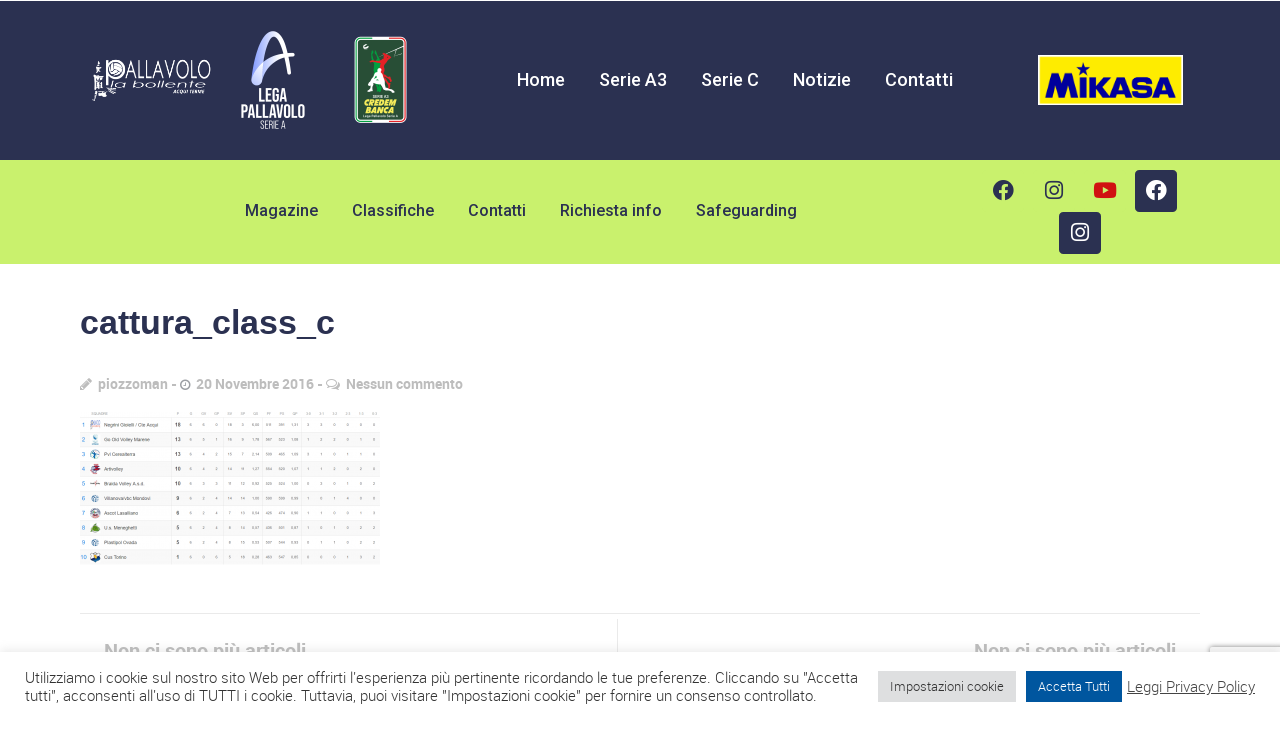

--- FILE ---
content_type: text/html; charset=UTF-8
request_url: https://www.pallavololabollente.it/serie-d-negrini-gioielli-volley-montanaro-3-2/cattura_class_c/
body_size: 27596
content:
<!DOCTYPE html><html lang=it-IT><head><meta charset="UTF-8"><meta name="viewport" content="width=device-width, initial-scale=1.0, viewport-fit=cover"> <script>!function(e,c){e[c]=e[c]+(e[c]&&" ")+"quform-js"}(document.documentElement,"className");</script><meta name='robots' content='index, follow, max-image-preview:large, max-snippet:-1, max-video-preview:-1'><style>img:is([sizes="auto" i], [sizes^="auto," i]){contain-intrinsic-size:3000px 1500px}</style><title>cattura_class_c - SSD ARL Pallavolo La Bollente</title><link rel=canonical href=https://www.pallavololabollente.it/serie-d-negrini-gioielli-volley-montanaro-3-2/cattura_class_c/ ><meta property="og:locale" content="it_IT"><meta property="og:type" content="article"><meta property="og:title" content="cattura_class_c - SSD ARL Pallavolo La Bollente"><meta property="og:url" content="https://www.pallavololabollente.it/serie-d-negrini-gioielli-volley-montanaro-3-2/cattura_class_c/"><meta property="og:site_name" content="SSD ARL Pallavolo La Bollente"><meta property="article:publisher" content="https://www.facebook.com/volleybollente"><meta property="og:image" content="https://www.pallavololabollente.it/serie-d-negrini-gioielli-volley-montanaro-3-2/cattura_class_c"><meta property="og:image:width" content="1160"><meta property="og:image:height" content="597"><meta property="og:image:type" content="image/png"><meta name="twitter:card" content="summary_large_image"> <script type=application/ld+json class=yoast-schema-graph>{"@context":"https://schema.org","@graph":[{"@type":"WebPage","@id":"https://www.pallavololabollente.it/serie-d-negrini-gioielli-volley-montanaro-3-2/cattura_class_c/","url":"https://www.pallavololabollente.it/serie-d-negrini-gioielli-volley-montanaro-3-2/cattura_class_c/","name":"cattura_class_c - SSD ARL Pallavolo La Bollente","isPartOf":{"@id":"https://www.pallavololabollente.it/#website"},"primaryImageOfPage":{"@id":"https://www.pallavololabollente.it/serie-d-negrini-gioielli-volley-montanaro-3-2/cattura_class_c/#primaryimage"},"image":{"@id":"https://www.pallavololabollente.it/serie-d-negrini-gioielli-volley-montanaro-3-2/cattura_class_c/#primaryimage"},"thumbnailUrl":"https://www.pallavololabollente.it/wp-content/uploads/2016/11/Cattura_CLASS_C.png","datePublished":"2016-11-20T22:07:37+00:00","breadcrumb":{"@id":"https://www.pallavololabollente.it/serie-d-negrini-gioielli-volley-montanaro-3-2/cattura_class_c/#breadcrumb"},"inLanguage":"it-IT","potentialAction":[{"@type":"ReadAction","target":["https://www.pallavololabollente.it/serie-d-negrini-gioielli-volley-montanaro-3-2/cattura_class_c/"]}]},{"@type":"ImageObject","inLanguage":"it-IT","@id":"https://www.pallavololabollente.it/serie-d-negrini-gioielli-volley-montanaro-3-2/cattura_class_c/#primaryimage","url":"https://www.pallavololabollente.it/wp-content/uploads/2016/11/Cattura_CLASS_C.png","contentUrl":"https://www.pallavololabollente.it/wp-content/uploads/2016/11/Cattura_CLASS_C.png","width":1160,"height":597},{"@type":"BreadcrumbList","@id":"https://www.pallavololabollente.it/serie-d-negrini-gioielli-volley-montanaro-3-2/cattura_class_c/#breadcrumb","itemListElement":[{"@type":"ListItem","position":1,"name":"Home","item":"https://www.pallavololabollente.it/"},{"@type":"ListItem","position":2,"name":"Serie D NEGRINI GIOIELLI – VOLLEY MONTANARO 3-2.","item":"https://www.pallavololabollente.it/serie-d-negrini-gioielli-volley-montanaro-3-2/"},{"@type":"ListItem","position":3,"name":"cattura_class_c"}]},{"@type":"WebSite","@id":"https://www.pallavololabollente.it/#website","url":"https://www.pallavololabollente.it/","name":"SSD ARL Pallavolo La Bollente","description":"La Pallavolo Maschile ad Acqui Terme","publisher":{"@id":"https://www.pallavololabollente.it/#organization"},"potentialAction":[{"@type":"SearchAction","target":{"@type":"EntryPoint","urlTemplate":"https://www.pallavololabollente.it/?s={search_term_string}"},"query-input":{"@type":"PropertyValueSpecification","valueRequired":true,"valueName":"search_term_string"}}],"inLanguage":"it-IT"},{"@type":"Organization","@id":"https://www.pallavololabollente.it/#organization","name":"ASD Pallavolo La Bollente","url":"https://www.pallavololabollente.it/","logo":{"@type":"ImageObject","inLanguage":"it-IT","@id":"https://www.pallavololabollente.it/#/schema/logo/image/","url":"https://www.pallavololabollente.it/wp-content/uploads/2016/09/La_Bollente_Logo-acquiterme.png","contentUrl":"https://www.pallavololabollente.it/wp-content/uploads/2016/09/La_Bollente_Logo-acquiterme.png","width":235,"height":90,"caption":"ASD Pallavolo La Bollente"},"image":{"@id":"https://www.pallavololabollente.it/#/schema/logo/image/"},"sameAs":["https://www.facebook.com/volleybollente"]}]}</script> <link rel=dns-prefetch href=//www.googletagmanager.com><link rel=dns-prefetch href=//fonts.googleapis.com><link rel=alternate type=application/rss+xml title="SSD ARL Pallavolo La Bollente &raquo; Feed" href=https://www.pallavololabollente.it/feed/ ><link rel=alternate type=application/rss+xml title="SSD ARL Pallavolo La Bollente &raquo; Feed dei commenti" href=https://www.pallavololabollente.it/comments/feed/ ><link rel=alternate type=application/rss+xml title="SSD ARL Pallavolo La Bollente &raquo; cattura_class_c Feed dei commenti" href=https://www.pallavololabollente.it/serie-d-negrini-gioielli-volley-montanaro-3-2/cattura_class_c/feed/ > <script>/*<![CDATA[*/window._wpemojiSettings={"baseUrl":"https:\/\/s.w.org\/images\/core\/emoji\/16.0.1\/72x72\/","ext":".png","svgUrl":"https:\/\/s.w.org\/images\/core\/emoji\/16.0.1\/svg\/","svgExt":".svg","source":{"concatemoji":"https:\/\/www.pallavololabollente.it\/wp-includes\/js\/wp-emoji-release.min.js?ver=6.8.3"}};
/*! This file is auto-generated */
!function(s,n){var o,i,e;function c(e){try{var t={supportTests:e,timestamp:(new Date).valueOf()};sessionStorage.setItem(o,JSON.stringify(t))}catch(e){}}function p(e,t,n){e.clearRect(0,0,e.canvas.width,e.canvas.height),e.fillText(t,0,0);var t=new Uint32Array(e.getImageData(0,0,e.canvas.width,e.canvas.height).data),a=(e.clearRect(0,0,e.canvas.width,e.canvas.height),e.fillText(n,0,0),new Uint32Array(e.getImageData(0,0,e.canvas.width,e.canvas.height).data));return t.every(function(e,t){return e===a[t]})}function u(e,t){e.clearRect(0,0,e.canvas.width,e.canvas.height),e.fillText(t,0,0);for(var n=e.getImageData(16,16,1,1),a=0;a<n.data.length;a++)if(0!==n.data[a])return!1;return!0}function f(e,t,n,a){switch(t){case"flag":return n(e,"\ud83c\udff3\ufe0f\u200d\u26a7\ufe0f","\ud83c\udff3\ufe0f\u200b\u26a7\ufe0f")?!1:!n(e,"\ud83c\udde8\ud83c\uddf6","\ud83c\udde8\u200b\ud83c\uddf6")&&!n(e,"\ud83c\udff4\udb40\udc67\udb40\udc62\udb40\udc65\udb40\udc6e\udb40\udc67\udb40\udc7f","\ud83c\udff4\u200b\udb40\udc67\u200b\udb40\udc62\u200b\udb40\udc65\u200b\udb40\udc6e\u200b\udb40\udc67\u200b\udb40\udc7f");case"emoji":return!a(e,"\ud83e\udedf")}return!1}function g(e,t,n,a){var r="undefined"!=typeof WorkerGlobalScope&&self instanceof WorkerGlobalScope?new OffscreenCanvas(300,150):s.createElement("canvas"),o=r.getContext("2d",{willReadFrequently:!0}),i=(o.textBaseline="top",o.font="600 32px Arial",{});return e.forEach(function(e){i[e]=t(o,e,n,a)}),i}function t(e){var t=s.createElement("script");t.src=e,t.defer=!0,s.head.appendChild(t)}"undefined"!=typeof Promise&&(o="wpEmojiSettingsSupports",i=["flag","emoji"],n.supports={everything:!0,everythingExceptFlag:!0},e=new Promise(function(e){s.addEventListener("DOMContentLoaded",e,{once:!0})}),new Promise(function(t){var n=function(){try{var e=JSON.parse(sessionStorage.getItem(o));if("object"==typeof e&&"number"==typeof e.timestamp&&(new Date).valueOf()<e.timestamp+604800&&"object"==typeof e.supportTests)return e.supportTests}catch(e){}return null}();if(!n){if("undefined"!=typeof Worker&&"undefined"!=typeof OffscreenCanvas&&"undefined"!=typeof URL&&URL.createObjectURL&&"undefined"!=typeof Blob)try{var e="postMessage("+g.toString()+"("+[JSON.stringify(i),f.toString(),p.toString(),u.toString()].join(",")+"));",a=new Blob([e],{type:"text/javascript"}),r=new Worker(URL.createObjectURL(a),{name:"wpTestEmojiSupports"});return void(r.onmessage=function(e){c(n=e.data),r.terminate(),t(n)})}catch(e){}c(n=g(i,f,p,u))}t(n)}).then(function(e){for(var t in e)n.supports[t]=e[t],n.supports.everything=n.supports.everything&&n.supports[t],"flag"!==t&&(n.supports.everythingExceptFlag=n.supports.everythingExceptFlag&&n.supports[t]);n.supports.everythingExceptFlag=n.supports.everythingExceptFlag&&!n.supports.flag,n.DOMReady=!1,n.readyCallback=function(){n.DOMReady=!0}}).then(function(){return e}).then(function(){var e;n.supports.everything||(n.readyCallback(),(e=n.source||{}).concatemoji?t(e.concatemoji):e.wpemoji&&e.twemoji&&(t(e.twemoji),t(e.wpemoji)))}))}((window,document),window._wpemojiSettings);/*]]>*/</script> <style id=wp-emoji-styles-inline-css>img.wp-smiley,img.emoji{display:inline !important;border:none !important;box-shadow:none !important;height:1em !important;width:1em !important;margin:0
0.07em !important;vertical-align:-0.1em !important;background:none !important;padding:0
!important}</style><link rel=stylesheet id=wp-block-library-css href='https://www.pallavololabollente.it/wp-includes/css/dist/block-library/style.min.css?ver=6.8.3' type=text/css media=all><style id=classic-theme-styles-inline-css>/*! This file is auto-generated */
.wp-block-button__link{color:#fff;background-color:#32373c;border-radius:9999px;box-shadow:none;text-decoration:none;padding:calc(.667em + 2px) calc(1.333em + 2px);font-size:1.125em}.wp-block-file__button{background:#32373c;color:#fff;text-decoration:none}</style><style id=global-styles-inline-css>/*<![CDATA[*/:root{--wp--preset--aspect-ratio--square:1;--wp--preset--aspect-ratio--4-3:4/3;--wp--preset--aspect-ratio--3-4:3/4;--wp--preset--aspect-ratio--3-2:3/2;--wp--preset--aspect-ratio--2-3:2/3;--wp--preset--aspect-ratio--16-9:16/9;--wp--preset--aspect-ratio--9-16:9/16;--wp--preset--color--black:#000;--wp--preset--color--cyan-bluish-gray:#abb8c3;--wp--preset--color--white:#fff;--wp--preset--color--pale-pink:#f78da7;--wp--preset--color--vivid-red:#cf2e2e;--wp--preset--color--luminous-vivid-orange:#ff6900;--wp--preset--color--luminous-vivid-amber:#fcb900;--wp--preset--color--light-green-cyan:#7bdcb5;--wp--preset--color--vivid-green-cyan:#00d084;--wp--preset--color--pale-cyan-blue:#8ed1fc;--wp--preset--color--vivid-cyan-blue:#0693e3;--wp--preset--color--vivid-purple:#9b51e0;--wp--preset--gradient--vivid-cyan-blue-to-vivid-purple:linear-gradient(135deg,rgba(6,147,227,1) 0%,rgb(155,81,224) 100%);--wp--preset--gradient--light-green-cyan-to-vivid-green-cyan:linear-gradient(135deg,rgb(122,220,180) 0%,rgb(0,208,130) 100%);--wp--preset--gradient--luminous-vivid-amber-to-luminous-vivid-orange:linear-gradient(135deg,rgba(252,185,0,1) 0%,rgba(255,105,0,1) 100%);--wp--preset--gradient--luminous-vivid-orange-to-vivid-red:linear-gradient(135deg,rgba(255,105,0,1) 0%,rgb(207,46,46) 100%);--wp--preset--gradient--very-light-gray-to-cyan-bluish-gray:linear-gradient(135deg,rgb(238,238,238) 0%,rgb(169,184,195) 100%);--wp--preset--gradient--cool-to-warm-spectrum:linear-gradient(135deg,rgb(74,234,220) 0%,rgb(151,120,209) 20%,rgb(207,42,186) 40%,rgb(238,44,130) 60%,rgb(251,105,98) 80%,rgb(254,248,76) 100%);--wp--preset--gradient--blush-light-purple:linear-gradient(135deg,rgb(255,206,236) 0%,rgb(152,150,240) 100%);--wp--preset--gradient--blush-bordeaux:linear-gradient(135deg,rgb(254,205,165) 0%,rgb(254,45,45) 50%,rgb(107,0,62) 100%);--wp--preset--gradient--luminous-dusk:linear-gradient(135deg,rgb(255,203,112) 0%,rgb(199,81,192) 50%,rgb(65,88,208) 100%);--wp--preset--gradient--pale-ocean:linear-gradient(135deg,rgb(255,245,203) 0%,rgb(182,227,212) 50%,rgb(51,167,181) 100%);--wp--preset--gradient--electric-grass:linear-gradient(135deg,rgb(202,248,128) 0%,rgb(113,206,126) 100%);--wp--preset--gradient--midnight:linear-gradient(135deg,rgb(2,3,129) 0%,rgb(40,116,252) 100%);--wp--preset--font-size--small:13px;--wp--preset--font-size--medium:20px;--wp--preset--font-size--large:36px;--wp--preset--font-size--x-large:42px;--wp--preset--spacing--20:0.44rem;--wp--preset--spacing--30:0.67rem;--wp--preset--spacing--40:1rem;--wp--preset--spacing--50:1.5rem;--wp--preset--spacing--60:2.25rem;--wp--preset--spacing--70:3.38rem;--wp--preset--spacing--80:5.06rem;--wp--preset--shadow--natural:6px 6px 9px rgba(0, 0, 0, 0.2);--wp--preset--shadow--deep:12px 12px 50px rgba(0, 0, 0, 0.4);--wp--preset--shadow--sharp:6px 6px 0px rgba(0, 0, 0, 0.2);--wp--preset--shadow--outlined:6px 6px 0px -3px rgba(255, 255, 255, 1), 6px 6px rgba(0, 0, 0, 1);--wp--preset--shadow--crisp:6px 6px 0px rgba(0, 0, 0, 1)}:where(.is-layout-flex){gap:0.5em}:where(.is-layout-grid){gap:0.5em}body .is-layout-flex{display:flex}.is-layout-flex{flex-wrap:wrap;align-items:center}.is-layout-flex>:is(*,div){margin:0}body .is-layout-grid{display:grid}.is-layout-grid>:is(*,div){margin:0}:where(.wp-block-columns.is-layout-flex){gap:2em}:where(.wp-block-columns.is-layout-grid){gap:2em}:where(.wp-block-post-template.is-layout-flex){gap:1.25em}:where(.wp-block-post-template.is-layout-grid){gap:1.25em}.has-black-color{color:var(--wp--preset--color--black) !important}.has-cyan-bluish-gray-color{color:var(--wp--preset--color--cyan-bluish-gray) !important}.has-white-color{color:var(--wp--preset--color--white) !important}.has-pale-pink-color{color:var(--wp--preset--color--pale-pink) !important}.has-vivid-red-color{color:var(--wp--preset--color--vivid-red) !important}.has-luminous-vivid-orange-color{color:var(--wp--preset--color--luminous-vivid-orange) !important}.has-luminous-vivid-amber-color{color:var(--wp--preset--color--luminous-vivid-amber) !important}.has-light-green-cyan-color{color:var(--wp--preset--color--light-green-cyan) !important}.has-vivid-green-cyan-color{color:var(--wp--preset--color--vivid-green-cyan) !important}.has-pale-cyan-blue-color{color:var(--wp--preset--color--pale-cyan-blue) !important}.has-vivid-cyan-blue-color{color:var(--wp--preset--color--vivid-cyan-blue) !important}.has-vivid-purple-color{color:var(--wp--preset--color--vivid-purple) !important}.has-black-background-color{background-color:var(--wp--preset--color--black) !important}.has-cyan-bluish-gray-background-color{background-color:var(--wp--preset--color--cyan-bluish-gray) !important}.has-white-background-color{background-color:var(--wp--preset--color--white) !important}.has-pale-pink-background-color{background-color:var(--wp--preset--color--pale-pink) !important}.has-vivid-red-background-color{background-color:var(--wp--preset--color--vivid-red) !important}.has-luminous-vivid-orange-background-color{background-color:var(--wp--preset--color--luminous-vivid-orange) !important}.has-luminous-vivid-amber-background-color{background-color:var(--wp--preset--color--luminous-vivid-amber) !important}.has-light-green-cyan-background-color{background-color:var(--wp--preset--color--light-green-cyan) !important}.has-vivid-green-cyan-background-color{background-color:var(--wp--preset--color--vivid-green-cyan) !important}.has-pale-cyan-blue-background-color{background-color:var(--wp--preset--color--pale-cyan-blue) !important}.has-vivid-cyan-blue-background-color{background-color:var(--wp--preset--color--vivid-cyan-blue) !important}.has-vivid-purple-background-color{background-color:var(--wp--preset--color--vivid-purple) !important}.has-black-border-color{border-color:var(--wp--preset--color--black) !important}.has-cyan-bluish-gray-border-color{border-color:var(--wp--preset--color--cyan-bluish-gray) !important}.has-white-border-color{border-color:var(--wp--preset--color--white) !important}.has-pale-pink-border-color{border-color:var(--wp--preset--color--pale-pink) !important}.has-vivid-red-border-color{border-color:var(--wp--preset--color--vivid-red) !important}.has-luminous-vivid-orange-border-color{border-color:var(--wp--preset--color--luminous-vivid-orange) !important}.has-luminous-vivid-amber-border-color{border-color:var(--wp--preset--color--luminous-vivid-amber) !important}.has-light-green-cyan-border-color{border-color:var(--wp--preset--color--light-green-cyan) !important}.has-vivid-green-cyan-border-color{border-color:var(--wp--preset--color--vivid-green-cyan) !important}.has-pale-cyan-blue-border-color{border-color:var(--wp--preset--color--pale-cyan-blue) !important}.has-vivid-cyan-blue-border-color{border-color:var(--wp--preset--color--vivid-cyan-blue) !important}.has-vivid-purple-border-color{border-color:var(--wp--preset--color--vivid-purple) !important}.has-vivid-cyan-blue-to-vivid-purple-gradient-background{background:var(--wp--preset--gradient--vivid-cyan-blue-to-vivid-purple) !important}.has-light-green-cyan-to-vivid-green-cyan-gradient-background{background:var(--wp--preset--gradient--light-green-cyan-to-vivid-green-cyan) !important}.has-luminous-vivid-amber-to-luminous-vivid-orange-gradient-background{background:var(--wp--preset--gradient--luminous-vivid-amber-to-luminous-vivid-orange) !important}.has-luminous-vivid-orange-to-vivid-red-gradient-background{background:var(--wp--preset--gradient--luminous-vivid-orange-to-vivid-red) !important}.has-very-light-gray-to-cyan-bluish-gray-gradient-background{background:var(--wp--preset--gradient--very-light-gray-to-cyan-bluish-gray) !important}.has-cool-to-warm-spectrum-gradient-background{background:var(--wp--preset--gradient--cool-to-warm-spectrum) !important}.has-blush-light-purple-gradient-background{background:var(--wp--preset--gradient--blush-light-purple) !important}.has-blush-bordeaux-gradient-background{background:var(--wp--preset--gradient--blush-bordeaux) !important}.has-luminous-dusk-gradient-background{background:var(--wp--preset--gradient--luminous-dusk) !important}.has-pale-ocean-gradient-background{background:var(--wp--preset--gradient--pale-ocean) !important}.has-electric-grass-gradient-background{background:var(--wp--preset--gradient--electric-grass) !important}.has-midnight-gradient-background{background:var(--wp--preset--gradient--midnight) !important}.has-small-font-size{font-size:var(--wp--preset--font-size--small) !important}.has-medium-font-size{font-size:var(--wp--preset--font-size--medium) !important}.has-large-font-size{font-size:var(--wp--preset--font-size--large) !important}.has-x-large-font-size{font-size:var(--wp--preset--font-size--x-large) !important}:where(.wp-block-post-template.is-layout-flex){gap:1.25em}:where(.wp-block-post-template.is-layout-grid){gap:1.25em}:where(.wp-block-columns.is-layout-flex){gap:2em}:where(.wp-block-columns.is-layout-grid){gap:2em}:root :where(.wp-block-pullquote){font-size:1.5em;line-height:1.6}/*]]>*/</style><link rel=stylesheet id=contact-form-7-css href='https://www.pallavololabollente.it/wp-content/plugins/contact-form-7/includes/css/styles.css?ver=6.1.4' type=text/css media=all><link rel=stylesheet id=cookie-law-info-css href='https://www.pallavololabollente.it/wp-content/plugins/cookie-law-info/legacy/public/css/cookie-law-info-public.css?ver=3.3.9.1' type=text/css media=all><link rel=stylesheet id=cookie-law-info-gdpr-css href='https://www.pallavololabollente.it/wp-content/plugins/cookie-law-info/legacy/public/css/cookie-law-info-gdpr.css?ver=3.3.9.1' type=text/css media=all><link rel=stylesheet id=dashicons-css href='https://www.pallavololabollente.it/wp-includes/css/dashicons.min.css?ver=6.8.3' type=text/css media=all><link rel=stylesheet id=sportspress-general-css href='//www.pallavololabollente.it/wp-content/plugins/sportspress/assets/css/sportspress.css?ver=2.7.26' type=text/css media=all><link rel=stylesheet id=sportspress-icons-css href='//www.pallavololabollente.it/wp-content/plugins/sportspress/assets/css/icons.css?ver=2.7.26' type=text/css media=all><link rel=stylesheet id=sportspress-roboto-css href='//fonts.googleapis.com/css?family=Roboto%3A400%2C500&#038;subset=cyrillic%2Ccyrillic-ext%2Cgreek%2Cgreek-ext%2Clatin-ext%2Cvietnamese&#038;ver=2.7' type=text/css media=all><link rel=stylesheet id=sportspress-style-css href='//www.pallavololabollente.it/wp-content/plugins/sportspress/assets/css/sportspress-style.css?ver=2.7' type=text/css media=all><link rel=stylesheet id=sportspress-style-ltr-css href='//www.pallavololabollente.it/wp-content/plugins/sportspress/assets/css/sportspress-style-ltr.css?ver=2.7' type=text/css media=all><link rel=stylesheet id=timetable_sf_style-css href='https://www.pallavololabollente.it/wp-content/plugins/timetable/style/superfish.css?ver=6.8.3' type=text/css media=all><link rel=stylesheet id=timetable_style-css href='https://www.pallavololabollente.it/wp-content/plugins/timetable/style/style.css?ver=6.8.3' type=text/css media=all><link rel=stylesheet id=timetable_event_template-css href='https://www.pallavololabollente.it/wp-content/plugins/timetable/style/event_template.css?ver=6.8.3' type=text/css media=all><link rel=stylesheet id=timetable_responsive_style-css href='https://www.pallavololabollente.it/wp-content/plugins/timetable/style/responsive.css?ver=6.8.3' type=text/css media=all><link rel=stylesheet id=timetable_font_lato-css href='//fonts.googleapis.com/css?family=Lato%3A400%2C700&#038;ver=6.8.3' type=text/css media=all><link rel=stylesheet id=quform-css href='https://www.pallavololabollente.it/wp-content/plugins/quform/cache/quform.css?ver=1681550662' type=text/css media=all><link rel=stylesheet id=megamenu-css href='https://www.pallavololabollente.it/wp-content/uploads/maxmegamenu/style.css?ver=4ee669' type=text/css media=all><link rel=stylesheet id=normalize-css href='https://www.pallavololabollente.it/wp-content/themes/sport/css/normalize.min.css?ver=6.8.3' type=text/css media=all><link rel=stylesheet id=style-css href='https://www.pallavololabollente.it/wp-content/themes/sport/style.css?ver=6.8.3' type=text/css media=all><link rel=stylesheet id=canon-sidr-style-css href='https://www.pallavololabollente.it/wp-content/themes/sport/css/jquery.sidr.light.css?ver=6.8.3' type=text/css media=all><link rel=stylesheet id=isotope_style-css href='https://www.pallavololabollente.it/wp-content/themes/sport/css/isotope.css?ver=6.8.3' type=text/css media=all><link rel=stylesheet id=flexslider_style-css href='https://www.pallavololabollente.it/wp-content/themes/sport/css/flexslider.css?ver=6.8.3' type=text/css media=all><link rel=stylesheet id=font_awesome_style-css href='https://www.pallavololabollente.it/wp-content/themes/sport/css/font-awesome.css?ver=6.8.3' type=text/css media=all><link rel=stylesheet id=countdown_style-css href='https://www.pallavololabollente.it/wp-content/themes/sport/css/jquery.countdown.css?ver=6.8.3' type=text/css media=all><link rel=stylesheet id=owl_carousel_style-css href='https://www.pallavololabollente.it/wp-content/themes/sport/js/owl-carousel/owl.carousel.css?ver=6.8.3' type=text/css media=all><link rel=stylesheet id=owl_carousel_theme_style-css href='https://www.pallavololabollente.it/wp-content/themes/sport/js/owl-carousel/owl.theme.css?ver=6.8.3' type=text/css media=all><link rel=stylesheet id=responsive_style-css href='https://www.pallavololabollente.it/wp-content/themes/sport/css/responsive.css?ver=6.8.3' type=text/css media=all><link rel=stylesheet id=fullwidth_style-css href='https://www.pallavololabollente.it/wp-content/themes/sport/css/full.css?ver=6.8.3' type=text/css media=all><link rel=stylesheet id=fancybox_style-css href='https://www.pallavololabollente.it/wp-content/themes/sport/js/fancybox/source/jquery.fancybox.css?ver=6.8.3' type=text/css media=all><link rel=stylesheet id=fancybox_buttons_style-css href='https://www.pallavololabollente.it/wp-content/themes/sport/js/fancybox/source/helpers/jquery.fancybox-buttons.css?ver=6.8.3' type=text/css media=all><link rel=stylesheet id=dflip-style-css href='https://www.pallavololabollente.it/wp-content/plugins/3d-flipbook-dflip-lite/assets/css/dflip.min.css?ver=2.4.20' type=text/css media=all><link rel=stylesheet id=elementor-frontend-css href='https://www.pallavololabollente.it/wp-content/plugins/elementor/assets/css/frontend.min.css?ver=3.32.5' type=text/css media=all><link rel=stylesheet id=widget-image-css href='https://www.pallavololabollente.it/wp-content/plugins/elementor/assets/css/widget-image.min.css?ver=3.32.5' type=text/css media=all><link rel=stylesheet id=e-animation-shrink-css href='https://www.pallavololabollente.it/wp-content/plugins/elementor/assets/lib/animations/styles/e-animation-shrink.min.css?ver=3.32.5' type=text/css media=all><link rel=stylesheet id=widget-social-icons-css href='https://www.pallavololabollente.it/wp-content/plugins/elementor/assets/css/widget-social-icons.min.css?ver=3.32.5' type=text/css media=all><link rel=stylesheet id=e-apple-webkit-css href='https://www.pallavololabollente.it/wp-content/plugins/elementor/assets/css/conditionals/apple-webkit.min.css?ver=3.32.5' type=text/css media=all><link rel=stylesheet id=elementor-icons-css href='https://www.pallavololabollente.it/wp-content/plugins/elementor/assets/lib/eicons/css/elementor-icons.min.css?ver=5.44.0' type=text/css media=all><link rel=stylesheet id=elementor-post-5785-css href='https://www.pallavololabollente.it/wp-content/uploads/elementor/css/post-5785.css?ver=1768249874' type=text/css media=all><link rel=stylesheet id=base-desktop-css href='https://www.pallavololabollente.it/wp-content/uploads/elementor/css/base-desktop.css?ver=all' type=text/css media=all><link rel=stylesheet id=elementor-post-5789-css href='https://www.pallavololabollente.it/wp-content/uploads/elementor/css/post-5789.css?ver=1768249875' type=text/css media=all><link rel=stylesheet id=elementor-post-5938-css href='https://www.pallavololabollente.it/wp-content/uploads/elementor/css/post-5938.css?ver=1768249875' type=text/css media=all><link rel=stylesheet id=wpr-link-animations-css-css href='https://www.pallavololabollente.it/wp-content/plugins/royal-elementor-addons/assets/css/lib/animations/wpr-link-animations.min.css?ver=1.7.1036' type=text/css media=all><link rel=stylesheet id=wpr-text-animations-css-css href='https://www.pallavololabollente.it/wp-content/plugins/royal-elementor-addons/assets/css/lib/animations/text-animations.min.css?ver=1.7.1036' type=text/css media=all><link rel=stylesheet id=wpr-addons-css-css href='https://www.pallavololabollente.it/wp-content/plugins/royal-elementor-addons/assets/css/frontend.min.css?ver=1.7.1036' type=text/css media=all><link rel=stylesheet id=font-awesome-5-all-css href='https://www.pallavololabollente.it/wp-content/plugins/elementor/assets/lib/font-awesome/css/all.min.css?ver=1.7.1036' type=text/css media=all><link rel=stylesheet id=elementor-gf-robotoflex-css href='https://fonts.googleapis.com/css?family=Roboto+Flex:100,100italic,200,200italic,300,300italic,400,400italic,500,500italic,600,600italic,700,700italic,800,800italic,900,900italic&#038;display=swap' type=text/css media=all><link rel=stylesheet id=elementor-gf-roboto-css href='https://fonts.googleapis.com/css?family=Roboto:100,100italic,200,200italic,300,300italic,400,400italic,500,500italic,600,600italic,700,700italic,800,800italic,900,900italic&#038;display=swap' type=text/css media=all><link rel=stylesheet id=elementor-icons-shared-0-css href='https://www.pallavololabollente.it/wp-content/plugins/elementor/assets/lib/font-awesome/css/fontawesome.min.css?ver=5.15.3' type=text/css media=all><link rel=stylesheet id=elementor-icons-fa-brands-css href='https://www.pallavololabollente.it/wp-content/plugins/elementor/assets/lib/font-awesome/css/brands.min.css?ver=5.15.3' type=text/css media=all><style>body.boxed-page{background:#f1f1f1;background:#f1f1f1!important}.outter-wrapper, .text-seperator-line h5, .comment-num, fieldset.boxy fieldset, .mosaic-backdrop, .tooltipster-default,
ul.tab-nav li.active, .white-btn, a.white-btn, .white-btn:hover, a.white-btn:hover, .owlCustomNavigation .btn, .owlCustomNavigation .btn:hover, .pb_gallery .main .isotope_filter_menu li a, .boxed-page .tt_event_theme_page:before, .tt_event_theme_page, .main table.tt_timetable tr, .single-events, .pb_gallery .main .isotope_filter_menu li a ,
.woocommerce #payment div.payment_box, .woocommerce-page #payment div.payment_box, .woocommerce div.product .woocommerce-tabs ul.tabs li.active, .woocommerce #content div.product .woocommerce-tabs ul.tabs li.active, .woocommerce-page div.product .woocommerce-tabs ul.tabs li.active, .woocommerce-page #content div.product .woocommerce-tabs ul.tabs li.active ,
#buddypress div.item-list-tabs ul li.selected, #buddypress div.item-list-tabs ul li.current, #buddypress div.item-list-tabs ul li.selected a, #buddypress div.item-list-tabs ul li.current a, #buddypress .item-list-tabs.activity-type-tabs ul li.selected, #bbpress-forums div.odd, #bbpress-forums ul.odd ,
.tribe-events-list-separator-month span, .single-tribe_events .tribe-events-schedule .tribe-events-cost, .tribe-events-sub-nav li a ,
.tablepress .even
td{background:#fff;background:#fff}html, body, button, input, select, textarea, aside .tweet, ul.tab-nav li, ul.accordion li, .accordion-btn,  ul.toggle li, div.post-footer, .main-content .woocommerce-message, .lead, strong, b, pre, .tt_event_theme_page p, .tt_event_items_list li ,
.woocommerce-tabs .comment-text .description, #payment ul.payment_methods.methods
p{color:#3d4942;color:#2b3151}a, .boxy blockquote cite, a h4, .tt_tabs_navigation li
a{color:#3d4942;color:#3d4942}.dataTables_wrapper .dataTables_paginate
a{color:#3d4942;color:#3d4942!important}.main a:hover,  #scrollUp:hover, .main h1 a:hover,  a:hover span,  .boxed h5, .main a:hover *, .icon-thirds li:hover em:before,
h4 span, .boxed ul.social-link a:hover, .meta.option-set a.selected, .page-numbers.current, span.wpcf7-not-valid-tip, .current-cat,  .main .btn.white-btn:hover, .main a.btn.white-btn:hover, .main .owlCustomNavigation .btn:hover, .iconBlock .fa, .media_links a, .pb_gallery .main .isotope_filter_menu li a:hover,  .owlCustomNavigation .btn:hover,  a:hover, ul.tab-nav li:hover, ul.tab-nav li.active, h3.v_nav.v_active, h3.v_nav:hover, ul.sitemap li li a:before, .list-1 li:before, .list-2 li:before, .list-3 li:before, .list-4 li:before, #recaptcha_audio_play_again:before, #recaptcha_audio_download:before, .toggle-btn.active, .accordion-btn.active, a.toggle-btn:before,  a.accordion-btn:before, .boxy ul.social-link a:hover, .boxy .inner-box h5, .active-time a, .tooltip.fa, .event-table td.current-day b:first-child, .tooltipster-content .tt-date, .evt-price, ul.pagination li a.active, .widget-list.option-set li a.selected, .widget-list.option-set li a:hover, .paralax-block .big-count div, .big-count div span,
.tt_tabs_navigation li a:hover, .pb_gallery .main .isotope_filter_menu li a:hover, .page-template-page-gallery-php .gallery-filter li a.selected,
.breadcrumb-wrapper a:hover ,
#bbpress-forums #bbp-single-user-details #bbp-user-navigation li.current a ,
.tribe-events-list-separator-month span, .tribe-events-sub-nav li a, .tribe-events-tooltip .date-start.dtstart, .tribe-events-tooltip .date-end.dtend, .single-tribe_events .tribe-events-schedule .tribe-events-cost ,
.paginate_button:hover:before, .paginate_button:hover:after, .dataTables_wrapper .dataTables_paginate
a{color:#ffba00;color:#c9f16d}.dataTables_wrapper .dataTables_paginate a:hover{color:#ffba00;color:#c9f16d!important}h1, h1 a, h2, h2 a, h3, h3 a, h4, h4 a, h5, h6, .feature-link, .icon-thirds li em:before, .countdown_amount,  .caption-cite, .sc_accordion-btn, .accordion-btn, .toggle-btn, .sc_toggle-btn, .text-seperator h5, .big-count div, .tt_event_theme_page h2, .tt_event_theme_page h5, .tt_responsive .tt_timetable.small .box_header, .tt_timetable th, .tt_timetable td, .tt_event_theme_page h4, .tt_event_theme_page h3, .type-cpt_project ul.meta li:first-child strong, .pb_gallery_preview ul.meta li:first-child strong, .page-template-page-gallery-php ul.meta li:first-child strong ,
.woocommerce ul.products li.product .price, .woocommerce-page ul.products li.product .price, .woocommerce table.cart a.remove:hover, .woocommerce #content table.cart a.remove:hover, .woocommerce-page table.cart a.remove:hover, .woocommerce-page #content table.cart a.remove:hover, .summary.entry-summary .price span,  .woocommerce div.product .woocommerce-tabs ul.tabs li a, .woocommerce #content div.product .woocommerce-tabs ul.tabs li a, .woocommerce-page div.product .woocommerce-tabs ul.tabs li a, .woocommerce-page #content div.product .woocommerce-tabs ul.tabs li a, mark ,
#bbpress-forums .bbp-forum-title, #bbpress-forums .bbp-topic-permalink ,
#buddypress .activity-meta a.bp-primary-action span ,
.single-tribe_events .tribe-events-schedule
*{color:#004720;color:#2b3151}.lead, .boxy blockquote,blockquote.post-type-quote,blockquote{color:#1c2721;color:#2b3151}.meta.date, .rating:not(:checked) > label, .toggle-btn span, .rate-box strong, .star-rating > span,
.time-table tr td:first-child, .event-table td b:first-child, .widget .post-date, .widget .rss-date, .eol *, .paging .half.eol:after, .paging .half.eol:before,
.paging .half.eol .meta, .breadcrumb-wrapper, .breadcrumb-wrapper a, .meta, .meta a,  caption, .wp-caption-text, .multi_navigation_hint, .tweet:before,  .white-btn, a.white-btn, aside .tweet .meta:before, .twitter_theme_design .tweet .meta:before, .post-type-tweet:before,   .owlCustomNavigation .btn, .sticky:before,
.milestone-container .time-date, .approval_pending_notice ,
.woocommerce-result-count, .woocommerce ul.products li.product .price del, .woocommerce-page ul.products li.product .price del, .summary.entry-summary .price del span,  .woocommerce .cart-collaterals .cart_totals p small, .woocommerce-page .cart-collaterals .cart_totals p small, .woocommerce .star-rating:before, .woocommerce-page .star-rating:before, .widget_shopping_cart_content .cart_list li .quantity ,
.bbp-forum-header a.bbp-forum-permalink, .bbp-topic-header a.bbp-topic-permalink, .bbp-reply-header a.bbp-reply-permalink,
#bbpress-forums .bbp-topic-header .bbp-meta a.bbp-topic-permalink, #bbpress-forums #bbp-single-user-details #bbp-user-navigation a ,
#buddypress div#item-header div#item-meta ,
.tribe-events-sub-nav li a:hover, .tribe-events-event-meta .tribe-events-venue-details, .tribe-events-thismonth div:first-child, .tribe-events-list-widget ol li
.duration{color:#bdbdbd;color:#bdbdbd}.dataTables_wrapper .dataTables_paginate
a.disabled{color:#bdbdbd;color:#bdbdbd!important}.logo.text{color:#fff;color:#2b3151}.feature-link:after, h1 span, h2 span, h1 span, h2 span, h3 span, h6 span,  .widget-footer .tab-nav li.active, .statistics li span,   ol > li:before, h3.v_active,   aside .tweet a, .twitter_theme_design .tweet a,  h3.fittext, .price-cell .inwrap:after,  .widget-footer .tab-content-block h3.v_nav.v_active,  .error[generated=true],  ul.pagination li a.active,  .main .feature-link:hover,  .highlight, .toolbar-search-btn:hover em, div.media_links a:hover, .main-container .countdown_section, .canon_animated_number h1, .feat-1,  a.feat-1, h1 span,  h2 span, h3 span, .highlight, .highlight:before, .highlight:after, a.feat-title:hover, .paging .meta, .paging .col-1-2:before, .paging .col-1-2:after,.tt_event_hours_count, .tt_event_url, .tt_items_list .value ,
.shipping_calculator h2 a, .woocommerce table.cart a.remove, .woocommerce #content table.cart a.remove, .woocommerce-page table.cart a.remove, .woocommerce-page #content table.cart a.remove, .woocommerce form .form-row .required, .woocommerce-page form .form-row .required, .woocommerce div.product .woocommerce-tabs ul.tabs li a:hover, .woocommerce #content div.product .woocommerce-tabs ul.tabs li a:hover, .woocommerce-page div.product .woocommerce-tabs ul.tabs li a:hover, .woocommerce-page #content div.product .woocommerce-tabs ul.tabs li a:hover, .woocommerce div.product .stock, .woocommerce #content div.product .stock, .woocommerce-page div.product .stock, .woocommerce-page #content div.product .stock, .woocommerce div.product .out-of-stock, .woocommerce #content div.product .out-of-stock, .woocommerce-page div.product .out-of-stock, .woocommerce-page #content div.product .out-of-stock ,
#bbpress-forums .bbp-forum-title:hover, #bbpress-forums .bbp-topic-permalink:hover, .bbp-forum-header a.bbp-forum-permalink:hover, .bbp-topic-header a.bbp-topic-permalink:hover, .bbp-reply-header a.bbp-reply-permalink:hover, #bbpress-forums .bbp-topic-header .bbp-meta a.bbp-topic-permalink:hover, #bbpress-forums #bbp-single-user-details #bbp-user-navigation li a:hover, .widget_display_stats dl dd strong ,
#buddypress div.item-list-tabs ul li.selected a, #buddypress div.item-list-tabs ul li.current a,#tribe-bar-collapse-toggle:hover,.paginate_button.disabled:after,.paginate_button.disabled:before,.paginate_button:after,.paginate_button:before{color:#14934d;color:#c9f16d}span.sportrate,span.quoterate{color:#14934d;color:#c9f16d!important}.more:before, .comments .more:before, cite, .main ul li:before, .comment-reply-link:before, .comment-edit-link:before, #cancel-comment-reply-link:before,
ul.toggle .toggle-btn.active, .tab-nav li.active, .accordion-btn.active, .sc_accordion-btn.active, ul.accordion li a.accordion-btn:before, ul.toggle li a.toggle-btn:before, h4.fittext, .statistics li em, .price h3,  .price-cell:first-child p span, .price-cell:after, .tt_event_theme_page ul li:before ,
.woocommerce .star-rating span:before, .woocommerce-page .star-rating span:before ,
.tribe-bar-active
a{color:#ffba00;color:#c9f16d}.parallax-block h4, .parallax-block h5, .callout-block h5, .widget-footer strong, .btn, input[type=button], input[type=submit], ol.graphs > li div, #menu-icon, .tp-caption.btn a, a.tp-button, #scrollUp, .feature-heading *,  .logo-text, .widget-footer .tab-nav li, nav li.donate.current-menu-item > a,  .timeline_load_more:hover h4, .main a.btn:hover, .price h3 span, .price-table-feature .price-cell.feature p, .price-table-feature .price-cell h3 span, .price-cell.feature h3, .price-cell h3 span, .widget-footer .tab-content-block h3.v_nav, .download-table .fa, .button, a.button:hover, a.btn:hover, .btn:hover .ficon, .ui-autocomplete li, .ui-autocomplete li a, .ui-state-focus, .iconBlock em.fa, .post-tag-cloud a:hover,.mosaic-overlay *, .sport-rs-heading, .sport-rs-text, .corner, .paralax-block.outter-wrapper blockquote, .price h3 span,  .price-cell:first-child p, td.active-time b:first-child, .paralax-block h1, .paralax-block h2, .paralax-block h3, .paralax-block h4, .paralax-block h5, .paralax-block h6, .paralax-block p, .paralax-block .big-count span ,
.woocommerce span.onsale, .woocommerce-page span.onsale ,
#bbp_reply_submit, button.button, .bbp-pagination-links a.next.page-numbers, .bbp-pagination-links a.prev.page-numbers, .bbp-logged-in .button.logout-link ,
#buddypress button, #buddypress a.button, #buddypress input[type="submit"], #buddypress input[type="button"], #buddypress input[type="reset"], #buddypress ul.button-nav li a, #buddypress div.generic-button a, #buddypress .comment-reply-link, a.bp-title-button, #buddypress button:hover, #buddypress a.button:hover, #buddypress input[type="submit"]:hover, #buddypress input[type="button"]:hover, #buddypress input[type="reset"]:hover, #buddypress ul.button-nav li a:hover, #buddypress div.generic-button a:hover, #buddypress .comment-reply-link:hover, a.bp-title-button:hover, #buddypress #profile-edit-form ul.button-nav li a, .bp-login-widget-user-links .bp-login-widget-user-logout a ,
.tribe-events-event-cost span, a.tribe-events-read-more, a.tribe-events-read-more:hover, .tribe-events-list-widget .tribe-events-widget-link
a{color:#fff;color:#fff}.pre-header-container, .pre-header-container ul, .pre-header-container .nav ul, .outter-wrapper.search-header-container,
.pre-header-container .nav ul ul li:hover
ul{background:#1c2721;background:#fff}.pre-header-container, .pre-header-container a, .pre-header-container a *, .pre-header-container .hasCountdown
*{color:#fff;color:#2b3151}.pre-header-container a:hover, .pre-header-container a:hover *,
.pre-header-container li.current-menu-ancestor > a,
.pre-header-container .sub-menu li.current-menu-ancestor > a:hover,
.pre-header-container li.current-menu-item>a{color:#ffba00;color:#c9f16d}.outter-wrapper.header-container, .header-container .nav ul, .ui-autocomplete li, .price h3, ol.graphs > li div.grey-btn, .btn.grey-btn, .price-cell.feature, .header-container .nav ul ul li:hover
ul{background:#00632c;background:#2b3151}.header-container, .header-container a, .header-container a *, .header-container .hasCountdown
*{color:#fff;color:2b3151}.header-container a:hover, .header-container a:hover *,
.header-container li.current-menu-ancestor > a,
.header-container .sub-menu li.current-menu-ancestor > a:hover,
.header-container li.current-menu-item > a,
.ui-autocomplete li.ui-state-focus{color:#ffba00;color:#c9f16d}.post-header-container, .post-header-container .nav ul,
.post-header-container .nav ul ul li:hover
ul{background:#004720;background:#c9f16d}.post-header-container, .post-header-container a, .post-header-container a *, .post-header-container .hasCountdown
*{color:#fff;color:#2b3151}.post-header-container a:hover, .post-header-container a:hover *,
.post-header-container li.current-menu-ancestor > a,
.post-header-container .sub-menu li.current-menu-ancestor > a:hover,
.post-header-container li.current-menu-item>a{color:#ffba00;color:#c9f16d}.pre-header-container ul ul.sub-menu ul.sub-menu, .pre-header-container ul li:hover ul ul:before{background:#003919;background:#00175a}.header-container .nav li:hover ul ul,
.header-container .nav li:hover ul ul:before,
.tp-bullets.simplebullets.round
.bullet{background:#003919;background:#00175a}.post-header-container .nav li:hover ul ul, .post-header-container .nav li:hover ul ul:before{background:#003919;background:#00175a}.sidr{background:#1c2721;background:#2b3151}.sidr, .sidr
a{color:#fff;color:#fff}.sidr a:hover, .sidr a:hover
*{color:#ffba00;color:#c9f16d}.sidr ul, .sidr
li{border-color:#2d3a33!important;border-color:#2b3151!important}.header-container .nav .donate a:hover, .feat-1, a.feat-1, .btn.feat-1, .btn.orange-btn, a.btn.orange-btn, .btn:hover, .btn.hover, a.btn:hover, input[type=button]:hover, input[type=submit]:hover, .btn.active, ol.graphs > li div, .tp-caption.btn a,  .purchase.default, .purchase:hover.default,  .tp-bullets.simplebullets.round .bullet.selected, .skin_earth .pb_supporters .btn,  .skin_corporate .price-table-feature .price-cell.last .btn:hover,  .skin_earth .price-table-feature .price-cell.last .btn:hover, .owl-theme .owl-controls .owl-page.active span, .owl-theme .owl-controls.clickable .owl-page:hover span, .search_controls li.search_control_search,  a.btn, button, .price h3, .price-cell:first-child, table td.active-time, .time-table tr:nth-child(n+1):nth-child(even) td.active-time, .event-table tr:nth-child(n+1):nth-child(even) td.active-time, .owl-controls .owl-page span ,
.woocommerce a.button:hover, .woocommerce button:hover, .woocommerce button.button:hover, .woocommerce input.button:hover, .woocommerce #respond input#submit:hover, .woocommerce #content input.button:hover, .woocommerce-page a.button:hover, .woocommerce-page button.button:hover, .woocommerce-page input.button:hover, .woocommerce-page #respond input#submit:hover, .woocommerce-page #content input.button:hover, .woocommerce .shop_table.cart td.actions .button, .woocommerce .shop_table.cart td.actions .button.alt:hover, .woocommerce .woocommerce-message a.button,  .product .cart button.single_add_to_cart_button:hover, #place_order:hover, .woocommerce span.onsale, .woocommerce-page span.onsale, .widget_price_filter .ui-slider .ui-slider-handle ,
#bbp_reply_submit:hover, button.button:hover, .bbp-pagination-links a.next.page-numbers:hover, .bbp-pagination-links a.prev.page-numbers:hover, .bbp-logged-in .button.logout-link:hover ,
#buddypress button:hover, #buddypress a.button:hover, #buddypress input[type="submit"]:hover, #buddypress input[type="button"]:hover, #buddypress input[type="reset"]:hover, #buddypress ul.button-nav li a:hover, #buddypress div.generic-button a:hover, #buddypress .comment-reply-link:hover, a.bp-title-button:hover, #buddypress #profile-edit-form ul.button-nav li a:hover, .bp-login-widget-user-logout a:hover ,
.tribe-events-read-more:hover, .tribe-events-list-widget .tribe-events-widget-link a:hover,  .tribe-events-event-cost span,.gf_progressbar_percentage,.tp-button.btn{background:#00632c;background:#00569f}.feat-1:hover,a.feat-1:hover,.btn.feat-1:hover,a.btn:hover,button:hover{background:#1c2721;background:#1c2721}.feat-1, a.feat-1, .btn.feat-1, a.btn,  button, .active-time, .active-time a:hover, .active-time .evt-date,a.btn:hover,input[type=button]:hover,input[type=submit]:hover,button:hover{color:#fff;color:#fff}.feat-2, a.feat-2, .btn.feat-2, input[type=button], input[type=submit], .flex-control-paging li a.flex-active, .price.price-feature h3,
ol.graphs > li div.feat-2, .tp-button.blue, .purchase.blue, .purchase:hover.blue, .price-table-feature .price-cell.feature,  a.tp-button, li.search_control_close,  .search_controls li.search_control_search:hover, .price-feature .btn, .price-feature a.btn, .ui-state-focus,
a.btn-2, button.btn-2 ,
p.demo_store, .woocommerce a.button, .woocommerce button.button, .woocommerce input.button, .woocommerce #respond input#submit, .woocommerce #content input.button, .woocommerce-page a.button, .woocommerce-page button.button, .woocommerce-page input.button, .woocommerce-page #respond input#submit, .woocommerce-page #content input.button,  .woocommerce a.button.alt, .woocommerce button.button.alt, .woocommerce input.button.alt, .woocommerce #respond input#submit.alt, .woocommerce #content input.button.alt, .woocommerce-page a.button.alt, .woocommerce-page button.button.alt, .woocommerce-page input.button.alt, .woocommerce-page #respond input#submit.alt, .woocommerce-page #content input.button.alt, .woocommerce-message:before, .woocommerce .shop_table.cart td.actions .button.alt, .woocommerce .shop_table.cart td.actions .button:hover, .woocommerce .woocommerce-message a.button:hover ,
#bbp_reply_submit, button.button, .bbp-logged-in .button.logout-link ,
#buddypress button, #buddypress a.button, #buddypress input[type="submit"], #buddypress input[type="button"], #buddypress input[type="reset"], #buddypress ul.button-nav li a, #buddypress div.generic-button a, #buddypress .comment-reply-link, a.bp-title-button, #buddypress #profile-edit-form ul.button-nav li a, .bp-login-widget-user-logout a ,
.tribe-events-list-widget .tribe-events-widget-link a, .tribe-events-read-more,
.tribe-events-calendar .tribe-events-has-events:after{background:#ffba00;background:#c9f16d}.feat-2:hover, a.feat-2:hover, .btn.feat-2:hover, a.btn-2:hover, .search_controls li.search_control_close:hover,
input[type=button]:hover,  input[type=submit]:hover, .price-feature .btn:hover, .price-feature a.btn:hover{background-color:#00632c;background:#00569f}.feat-2, a.feat-2, .btn.feat-2, .btn-2:hover, input[type=button], input[type=submit], .price.price-feature h3, .price-table-feature .price-cell.feature p
span{color:#fff;color:#fff}ol.graphs > li div.feat-3, .btn.feat-3, a.btn.feat-3, .feat-3,  .vert-line:before, .vert-line:after, .timeline_load_more:hover, .iconBlock em.fa,
#pax, .purchase.darkgrey, .purchase:hover.darkgrey,  .btn-3, ul.tab-nav li, .vert-line, .owl-theme .owl-controls .owl-page span ,
.bbp-pagination-links a.next.page-numbers, .bbp-pagination-links a.prev.page-numbers ,
.widget_price_filter .ui-slider .ui-slider-range{background:#eaeaea;background:#eaeaea}.feat-3:hover, a.feat-3:hover, .btn.feat-3:hover, .post-tag-cloud a:hover, .owl-controls .owl-page span:hover, .btn-3:hover, .owl-page.active
span{background:#ffba00;background:#c9f16d}.feat-3, a.feat-3, .btn.feat-3, .owl-controls .owl-page
span{color:#505a54;color:#505a54}.feat-block-1 ,
table.tablepress tfoot th, table.tablepress thead th,
.tablepress .sorting:hover,
.tablepress .sorting_asc,
.tablepress
.sorting_desc{background:#f4f4f4;background:#f4f4f4}.feat-block-2,.divider{background:#ececec;background:#ececec}.price, .price-table, .timeline_load_more, .main table tr:nth-child(2n+1), .main table th, ul.sitemap li a, ul.ophours li:nth-child(2n+2), blockquote.post-type-quote,
table.table-style-1 tr:nth-child(2n+2), table.table-style-1 th, .boxy, .message.promo, .post-container .boxy,
.boxy.author, ul.comments .odd, .post-tag-cloud a, .box-content, .price, .price-table, .price-cell:after,
.time-table tr:nth-child(n+1):nth-child(even) td, .event-table tr:nth-child(n+1):nth-child(even) td,
.mobile-table tr:nth-child(n+1):nth-child(even) td, .post-excerpt blockquote,  ul.tab-nav li,
ul.timeline > li, ul.tab-nav li.active, .tab-content-block, ul.comments .odd, ol.graphs > li,
.tt_timetable .row_gray, .breadcrumb-wrapper ,
#bbpress-forums li.bbp-header, #bbpress-forums div.even, #bbpress-forums ul.even, #bbpress-forums li.bbp-header, #bbpress-forums li.bbp-footer, #bbpress-forums div.bbp-forum-header, #bbpress-forums div.bbp-topic-header, #bbpress-forums div.bbp-reply-header ,
.tribe-events-sub-nav li a:hover, .tribe-events-loop .hentry, .tribe-events-tcblock, .tribe-events-loop .type-tribe_events, ,
.tablepress .odd td, .tablepress .row-hover tr:hover
td{background-color:#f6f6f6;background:#f7f7f7}input[type=text],  input[type=email], input[type=password], textarea, input[type=tel],  input[type=range], input[type=url], input[type=number], input[type=search] ,
input.input-text, .woocommerce ul.products li.product, .woocommerce ul.products li.product.last .woocommerce-page ul.products li.product, .col2-set.addresses .address, .woocommerce-message, .woocommerce div.product .woocommerce-tabs ul.tabs li, .woocommerce #content div.product .woocommerce-tabs ul.tabs li, .woocommerce-page #content div.product .woocommerce-tabs ul.tabs li, .woocommerce #payment, .woocommerce-page #payment, .woocommerce-main-image img, input#coupon_code ,
#buddypress .item-list-tabs ul li, #buddypress .standard-form textarea, #buddypress .standard-form input[type="text"], #buddypress .standard-form input[type="text"], #buddypress .standard-form input[type="color"], #buddypress .standard-form input[type="date"], #buddypress .standard-form input[type="datetime"], #buddypress .standard-form input[type="datetime-local"], #buddypress .standard-form input[type="email"], #buddypress .standard-form input[type="month"], #buddypress .standard-form input[type="number"], #buddypress .standard-form input[type="range"], #buddypress .standard-form input[type="search"], #buddypress .standard-form input[type="tel"], #buddypress .standard-form input[type="time"], #buddypress .standard-form input[type="url"], #buddypress .standard-form input[type="week"], #buddypress .standard-form select, #buddypress .standard-form input[type="password"], #buddypress .dir-search input[type="search"], #buddypress .dir-search input[type="text"], #buddypress form#whats-new-form textarea, #buddypress div.activity-comments form textarea, #buddypress div.item-list-tabs ul li.selected a span, #buddypress div.item-list-tabs ul li.current a
span{background-color:#f6f6f6;background:#f2f2f2;color:#969ca5;color:#969ca5}hr, .right-aside, blockquote.right, fieldset, .main table, .main table th, .main table td, .main ul.meta li, .text-seperator .line em, .tab-nav li.active, .tab-content-block, .tab-nav li, ul.toggle li, .boxed ul.social-link, .btn.white-btn, a.btn.white-btn,  a.white-btn, #fittext2, caption, .wp-caption-text, .tab-content-block, h3.v_nav, .message.promo, ul.timeline > li, ul.accordion li, .timeline_load_more,  li.tl_right:before, li.tl_left:before, .widget.sport_fact p, .cpt_people .social-link, ul.toggle li:first-child, ul.accordion li:first-child, ul.sc_accordion li, .price-detail ul li, .price-detail ul li:last-child, .price-cell, .hr-temp, aside ul li, ul.link-list li, ul.statistics li, .multi_nav_control, .left-aside, .menuList .third, .menuList .half, .menuList .full, .menuList > .fourth, .post-tag-cloud a:first-child:after, blockquote, .owlCustomNavigation .btn, .pb_media .media_wrapper, .media_links, .pb_gallery .main .isotope_filter_menu li a, .text-seperator .line em, ul.ophours li, ul.ophours,
input[type=text],  input[type=email], input[type=password], textarea, input[type=tel],  input[type=range], input[type=url], input[type=number], input[type=search], .tc-page-heading, .paging, .paging .half.prev, blockquote.right, blockquote.left, .tt_event_page_right, .tt_upcoming_events_wrapper p.message, .page-template-page-gallery-php .gallery-filter li a, .tt_event_page_right ul li ,
ul.products li .price, ul.products li h3, .woocommerce #payment div.payment_box, .woocommerce-page #payment div.payment_box, .col2-set.addresses .address, p.myaccount_user, .summary.entry-summary .price,  .summary.entry-summary .price, .product_meta .sku_wrapper, .product_meta .posted_in, .product_meta .tagged_as, .product_meta span:first-child, .woocommerce-message, .related.products, .woocommerce .widget_shopping_cart .total, .woocommerce-page .widget_shopping_cart .total, .woocommerce div.product .woocommerce-tabs ul.tabs li, .woocommerce #content div.product .woocommerce-tabs ul.tabs li, .woocommerce-page div.product .woocommerce-tabs ul.tabs li, .woocommerce-page #content div.product .woocommerce-tabs ul.tabs li, .woocommerce div.product .woocommerce-tabs ul.tabs:before, .woocommerce #content div.product .woocommerce-tabs ul.tabs:before, .woocommerce-page div.product .woocommerce-tabs ul.tabs:before, .woocommerce-page #content div.product .woocommerce-tabs ul.tabs:before, .woocommerce div.product .woocommerce-tabs ul.tabs li.active, .woocommerce #content div.product .woocommerce-tabs ul.tabs li.active, .woocommerce-page div.product .woocommerce-tabs ul.tabs li.active, .woocommerce-page #content div.product .woocommerce-tabs ul.tabs li.active, .woocommerce #reviews #comments ol.commentlist li img.avatar, .woocommerce-page #reviews #comments ol.commentlist li img.avatar, .woocommerce #reviews #comments ol.commentlist li .comment-text, .woocommerce-page #reviews #comments ol.commentlist li .comment-text, .upsells.products, .woocommerce #payment ul.payment_methods, .woocommerce-page #payment ul.payment_methods, .woocommerce form.login, .woocommerce form.checkout_coupon, .woocommerce form.register, .woocommerce-page form.login, .woocommerce-page form.checkout_coupon, .woocommerce-page form.register,
.widget_price_filter .price_slider_wrapper .ui-widget-content ,
#bbp-user-navigation ul li, .widget_display_stats dl dt, .widget_display_stats dl dd, #bbpress-forums ul.bbp-lead-topic, #bbpress-forums ul.bbp-topics, #bbpress-forums ul.bbp-forums, #bbpress-forums ul.bbp-replies, #bbpress-forums ul.bbp-search-results, #bbpress-forums li.bbp-body ul.forum, #bbpress-forums li.bbp-body ul.topic, #bbpress-forums li.bbp-header, #bbpress-forums li.bbp-footer, div.bbp-forum-header, div.bbp-topic-header, div.bbp-reply-header, #buddypress .item-list-tabs ul li, #buddypress #item-nav .item-list-tabs ul, #buddypress div#subnav.item-list-tabs, #buddypress #subnav.item-list-tabs li, #bp-login-widget-form, #buddypress #members-directory-form div.item-list-tabs ul li, #buddypress #members-directory-form div.item-list-tabs ul, #buddypress .activity-comments ul li, #buddypress div.activity-comments > ul > li:first-child, #buddypress .item-list-tabs.activity-type-tabs ul, #buddypress div.item-list-tabs ul li a span, #tribe-bar-form, #tribe-bar-views, .tribe-events-list-separator-month, .tribe-events-loop .hentry, .tribe-events-loop .type-tribe_events, .tribe-events-sub-nav li a, .events-archive.events-gridview #tribe-events-content table .vevent, .single-tribe_events .tribe-events-schedule, .tribe-events-single-section.tribe-events-event-meta, .single-tribe_events #tribe-events-footer, .tribe-events-list-widget ol li,.tribe-events-tcblock,.gf_progressbar{border-color:#eaeaea!important;border-color:#eaeaea!important}.widget-footer, .widget-footer
table{background:#004720;background:#2b3151}.widget-footer h3, .time-date, .footer-wrapper h1, .footer-wrapper h2, .footer-wrapper h3, .footer-wrapper
strong{color:#fff;color:#fff}.widget-footer, .widget-footer .tweet, .widget-footer a, .widget-footer ul.accordion li, .widget-footer blockquote, .widget-footer .tweet a, .widget-footer .tweet a *, .widget-footer cite, .footer-wrapper, .footer-wrapper
a{color:#f0f6f3;color:#f0f6f3}.widget-footer a:hover, .widget-footer ul li:before,  .widget-footer .tweet:before,  .widget-footer .tweet > p:before,
.widget-footer ul.social-link a:hover em:before, .widget-footer .tweet a:hover, .widget-footer .tweet a:hover *, .footer-wrapper a:hover, .footer-wrapper ul li:before{color:#ffba00;color:#c9f16d}.widget-footer ul.tab-nav li, .widget-footer .tab-content-block, .widget-footer ul.accordion li, .widget-footer ul.link-list li, .widget-footer ul.statistics li, .widget-footer #bp-login-widget-form, .widget-footer .bbp-login-form fieldset, .widget-footer fieldset, .widget-footer .widget_display_stats dl dd, .widget-footer table, .widget-footer table th, .widget-footer table td, .widget-footer caption, .widget-footer .tab-content-block h3.v_nav, .widget-footer ul li, .widget-footer ul, .footer-wrapper .tag-cloud a,  .footer-wrapper .col-1-5, .footer-wrapper ul.list-1 li, .footer-wrapper ul.list-2 li, .footer-wrapper ul.list-3 li, .footer-wrapper .wrapper > .col-1-2, .footer-wrapper .wrapper > .col-1-3, .footer-wrapper .wrapper > .col-1-4, .footer-wrapper .wrapper > .col-1-5, .footer-wrapper .wrapper > .col-2-3, .footer-wrapper .wrapper > .col-3-4, .footer-wrapper .wrapper > .col-2-5, .footer-wrapper .wrapper > .col-3-5,
.footer-wrapper .wrapper>.col-4-5{border-color:#255f3f!important;border-color:#255f3f!important}@media only screen and (max-width: 768px){.widget-footer
.widget{border-color:#255f3f!important;border-color:#255f3f!important}}.widget-footer a.btn, .widget-footer
.btn{background:#ffba00;background:#c9f16d}.widget-footer input[type=text], .widget-footer input[type=search],  .widget-footer input[type=email], .widget-footer input[type=password], .widget-footer input[type=tel], .widget-footer
textarea{background:#003919;background:#00569f;color:#f0f6f3;color:#f0f6f3}.widget-footer input[type=text]:focus,  .widget-footer input[type=email]:focus, .widget-footer input[type=password]:focus, .widget-footer ul.tab-nav li, .widget-footer input[type=tel]:focus, .widget-footer textarea:focus,  .widget-footer .tab-content-block h3.v_nav,.pb_posts_graph{background:#1c2721;background:#1c2721}div.post-footer, .widget-footer ul.tab-nav li.active, .widget-footer .tab-content-block, .widget-footer table th, .widget-footer table tr:nth-child(2n+1), .widget-footer .tab-content-block h3.v_nav.v_active,.base-wrapper{background:#1c2721;background:#1c2721}div.post-footer
*{color:#fff;color:#fff}div.post-footer a:hover, div.post-footer ul.social-link a:hover em:before{color:#ffba00;color:#c9f16d}.logo{max-width:135px;max-width:350px}.header-container
.wrapper{padding-top:0px;padding-top:10px;padding-bottom:0px;padding-bottom:10px}.main-header.left{position:relative;top:0px;left:0px}.main-header.right{position:relative;top:0px;top:30px;right:0px}.logo-text{font-size:28px}.nav>li{opacity:0;left:40px}body, ul.accordion li, #bbpress-forums, .main .fa *, .pre-header-container nav a, .tt_event_theme_page p, .tt_event_items_list li, .tt_upcoming_events li .tt_upcoming_events_event_container .tt_upcoming_events_hours, table.tt_timetable, .tt_responsive .tt_timetable.small .tt_items_list a, .tt_responsive .tt_timetable.small .tt_items_list span, .single-cpt_people ul.meta li.person-info, .single-cpt_people ul.meta li.person-info li,
.sidr #nav-wrap a, .sticky-header-wrapper .countdown ,
.bbp-topic-header .bbp-meta, #bbpress-forums .bbp-topic-header .bbp-meta a.bbp-topic-permalink{font-family:'robotolight'}blockquote, .tweet, .post-type-quote, .tweet b, aside .tweet, .widget-footer .tweet, .post-type-tweet, .parallax-block h4, .parallax-block h5, .callout-block h5, #buddypress div#item-header div#item-meta{font-family:'antic_slabregular'}.lead{font-family:'robotolight'}.logo-text{font-family:'chunkfiveregular'}strong, h5, h6, b, .more, ol > li:before, .comment-reply-link, .comment-edit-link, ul.pagination li, ul.paging li, ul.page-numbers li, .link-pages p, #comments_pagination, ol.graphs > li, label, .feature-link, legend, ul.tab-nav li, h6.meta, .main table th, .widget_rss ul li a.rsswidget, ul.sitemap > li > a, .tt_upcoming_events li .tt_upcoming_events_event_container,  .tt_event_theme_page h5, .tt_timetable .event a, .tt_timetable .event .event_header, .tt_responsive .tt_timetable.small .box_header, .page-template-page-gallery-php .gallery-filter li a,  ul.canon_breadcrumbs, ul.canon_breadcrumbs a, ul.page-numbers li a.page-numbers, .woocommerce span.onsale, .woocommerce-page span.onsale, #bbpress-forums .bbp-forum-title, #bbpress-forums .bbp-topic-permalink, #bbpress-forums div.bbp-forum-title h3, #bbpress-forums div.bbp-topic-title h3, #bbpress-forums div.bbp-reply-title h3, .bbp-pagination-links a, .bbp-pagination-links span.current, #buddypress .activity-meta a.bp-primary-action span ,
.dataTables_paginate
a{font-family:'robotomedium'}.btn, .tp-button, ol.graphs > li, .btn, input[type=button], input[type=submit], .button, .tt_tabs_navigation li a, .responsive-menu-button, #buddypress #profile-edit-form ul.button-nav li a, .bp-login-widget-user-logout a, #buddypress button, #buddypress a.button, #buddypress input[type="submit"], #buddypress input[type="button"], #buddypress input[type="reset"], #buddypress ul.button-nav li a, #buddypress div.generic-button a, #buddypress .comment-reply-link, a.bp-title-button, #buddypress #profile-edit-form ul.button-nav li a, .bp-login-widget-user-logout a, .tt_timetable .hours, .tribe-events-read-more, .tribe-events-list-widget .tribe-events-widget-link a,a.tp-button{font-family:'robotomedium'}.error[generated=true],.wp-caption-text,span.wpcf7-not-valid-tip{font-family:'robotolight_italic'}h1, h2, h3, .coms h4, .countdown_section, blockquote.bq2 cite, .widget-footer h3, .callout-block h4, .text-seperator h5,  cite,
.price-cell:first-child p span, .tt_event_theme_page h2,  h5.box_header, .tt_event_theme_page h3, .type-cpt_project ul.meta li:first-child strong,
.pb_gallery_preview ul.meta li:first-child strong, .page-template-page-gallery-php ul.meta li:first-child strong ,
.tribe-events-tooltip h4, .single-tribe_events .tribe-events-schedule .tribe-events-cost{font-family:'chunkfiveregular'}h4, h5, h3 label, h6, .sc_accordion-btn, .accordion-btn, .toggle-btn, .sc_toggle-btn, .canon_animated_number h1, .countdown_amount, h4.fittext,  .price h3 span,
.price-cell:first-child p, .tt_event_theme_page
h4{font-family:'robotobold'}.nav a, #menu-icon, .main ul.meta li, .boxed h5, .feature-heading p.heading, ul.statistics li,
ul.comments h5, ul.comments h6, .error[generated=true], .corner-date, h3.title, .tab-content-block h3.v_nav, #bbpress-forums .forum-titles li, .forums.bbp-replies li.bbp-header div, .forums.bbp-replies li.bbp-footer div, #bbpress-forums .forums.bbp-search-results li.bbp-header div, #bbpress-forums .forums.bbp-search-results li.bbp-footer div, #bbpress-forums #bbp-user-wrapper h2.entry-title, #bbpress-forums #bbp-single-user-details #bbp-user-navigation a, .bbp-logged-in h4, .widget_display_stats dl dt, #buddypress .item-list-tabs ul li, #buddypress table th, #buddypress table tr td.label, .widget.buddypress .bp-login-widget-user-links > div.bp-login-widget-user-link a, #buddypress div.activity-comments form div.ac-reply-content a, .tribe-events-list-separator-month span, .tribe-events-sub-nav li a, .tribe-events-event-cost span, .tribe-events-event-meta .time-details, .tribe-events-event-meta .tribe-events-venue-details *, .tribe-events-tooltip .date-start.dtstart, .tribe-events-tooltip .date-end.dtend, .tribe-events-list-widget ol li
.duration{font-family:'robotobold'}.widget-footer, footer, .widget-footer ul.accordion
li{font-family:'robotolight'}body.boxed-page{background-repeat:repeat!important;background-attachment:fixed!important;background-position:top center}body
div{cursor:auto}</style><style></style><script data-cfasync=false src="https://www.pallavololabollente.it/wp-includes/js/jquery/jquery.min.js?ver=3.7.1" id=jquery-core-js></script> <script data-cfasync=false src="https://www.pallavololabollente.it/wp-includes/js/jquery/jquery-migrate.min.js?ver=3.4.1" id=jquery-migrate-js></script> <script id=cookie-law-info-js-extra>var Cli_Data={"nn_cookie_ids":[],"cookielist":[],"non_necessary_cookies":{"analytics":["_gid","_ga"]},"ccpaEnabled":"","ccpaRegionBased":"","ccpaBarEnabled":"","strictlyEnabled":["necessary","obligatoire"],"ccpaType":"gdpr","js_blocking":"1","custom_integration":"","triggerDomRefresh":"","secure_cookies":""};var cli_cookiebar_settings={"animate_speed_hide":"500","animate_speed_show":"500","background":"#FFF","border":"#b1a6a6c2","border_on":"","button_1_button_colour":"#61a229","button_1_button_hover":"#4e8221","button_1_link_colour":"#fff","button_1_as_button":"1","button_1_new_win":"","button_2_button_colour":"#333","button_2_button_hover":"#292929","button_2_link_colour":"#444","button_2_as_button":"","button_2_hidebar":"","button_3_button_colour":"#dedfe0","button_3_button_hover":"#b2b2b3","button_3_link_colour":"#333333","button_3_as_button":"1","button_3_new_win":"","button_4_button_colour":"#dedfe0","button_4_button_hover":"#b2b2b3","button_4_link_colour":"#333333","button_4_as_button":"1","button_7_button_colour":"#00569f","button_7_button_hover":"#00457f","button_7_link_colour":"#fff","button_7_as_button":"1","button_7_new_win":"","font_family":"inherit","header_fix":"","notify_animate_hide":"1","notify_animate_show":"","notify_div_id":"#cookie-law-info-bar","notify_position_horizontal":"right","notify_position_vertical":"bottom","scroll_close":"","scroll_close_reload":"","accept_close_reload":"","reject_close_reload":"","showagain_tab":"","showagain_background":"#fff","showagain_border":"#000","showagain_div_id":"#cookie-law-info-again","showagain_x_position":"100px","text":"#333333","show_once_yn":"","show_once":"10000","logging_on":"","as_popup":"","popup_overlay":"1","bar_heading_text":"","cookie_bar_as":"banner","popup_showagain_position":"bottom-right","widget_position":"left"};var log_object={"ajax_url":"https:\/\/www.pallavololabollente.it\/wp-admin\/admin-ajax.php"};</script> <script src="https://www.pallavololabollente.it/wp-content/plugins/cookie-law-info/legacy/public/js/cookie-law-info-public.js?ver=3.3.9.1" id=cookie-law-info-js></script>   <script src="https://www.googletagmanager.com/gtag/js?id=G-BT66SW7NT4" id=google_gtagjs-js async></script> <script id=google_gtagjs-js-after>window.dataLayer=window.dataLayer||[];function gtag(){dataLayer.push(arguments);}
gtag("set","linker",{"domains":["www.pallavololabollente.it"]});gtag("js",new Date());gtag("set","developer_id.dZTNiMT",true);gtag("config","G-BT66SW7NT4");</script> <link rel=https://api.w.org/ href=https://www.pallavololabollente.it/wp-json/ ><link rel=alternate title=JSON type=application/json href=https://www.pallavololabollente.it/wp-json/wp/v2/media/1993><link rel=EditURI type=application/rsd+xml title=RSD href=https://www.pallavololabollente.it/xmlrpc.php?rsd><meta name="generator" content="WordPress 6.8.3"><meta name="generator" content="SportsPress 2.7.26"><link rel=shortlink href='https://www.pallavololabollente.it/?p=1993'><link rel=alternate title="oEmbed (JSON)" type=application/json+oembed href="https://www.pallavololabollente.it/wp-json/oembed/1.0/embed?url=https%3A%2F%2Fwww.pallavololabollente.it%2Fserie-d-negrini-gioielli-volley-montanaro-3-2%2Fcattura_class_c%2F"><link rel=alternate title="oEmbed (XML)" type=text/xml+oembed href="https://www.pallavololabollente.it/wp-json/oembed/1.0/embed?url=https%3A%2F%2Fwww.pallavololabollente.it%2Fserie-d-negrini-gioielli-volley-montanaro-3-2%2Fcattura_class_c%2F&#038;format=xml"><style id=essential-blocks-global-styles>/*<![CDATA[*/:root{--eb-global-primary-color:#101828;--eb-global-secondary-color:#475467;--eb-global-tertiary-color:#98A2B3;--eb-global-text-color:#475467;--eb-global-heading-color:#1D2939;--eb-global-link-color:#444CE7;--eb-global-background-color:#F9FAFB;--eb-global-button-text-color:#FFF;--eb-global-button-background-color:#101828;--eb-gradient-primary-color:linear-gradient(90deg, hsla(259, 84%, 78%, 1) 0%, hsla(206, 67%, 75%, 1) 100%);--eb-gradient-secondary-color:linear-gradient(90deg, hsla(18, 76%, 85%, 1) 0%, hsla(203, 69%, 84%, 1) 100%);--eb-gradient-tertiary-color:linear-gradient(90deg, hsla(248, 21%, 15%, 1) 0%, hsla(250, 14%, 61%, 1) 100%);--eb-gradient-background-color:linear-gradient(90deg, rgb(250, 250, 250) 0%, rgb(233, 233, 233) 49%, rgb(244, 243, 243) 100%);--eb-tablet-breakpoint:1024px;--eb-mobile-breakpoint:767px}/*]]>*/</style><meta name="generator" content="Site Kit by Google 1.170.0"><meta name="generator" content="Elementor 3.32.5; features: additional_custom_breakpoints; settings: css_print_method-external, google_font-enabled, font_display-swap"><style>.e-con.e-parent:nth-of-type(n+4):not(.e-lazyloaded):not(.e-no-lazyload),
.e-con.e-parent:nth-of-type(n+4):not(.e-lazyloaded):not(.e-no-lazyload) *{background-image:none !important}@media screen and (max-height: 1024px){.e-con.e-parent:nth-of-type(n+3):not(.e-lazyloaded):not(.e-no-lazyload),
.e-con.e-parent:nth-of-type(n+3):not(.e-lazyloaded):not(.e-no-lazyload) *{background-image:none !important}}@media screen and (max-height: 640px){.e-con.e-parent:nth-of-type(n+2):not(.e-lazyloaded):not(.e-no-lazyload),
.e-con.e-parent:nth-of-type(n+2):not(.e-lazyloaded):not(.e-no-lazyload) *{background-image:none !important}}</style><meta name="generator" content="Powered by Slider Revolution 6.6.14 - responsive, Mobile-Friendly Slider Plugin for WordPress with comfortable drag and drop interface."><link rel=icon href=https://www.pallavololabollente.it/wp-content/uploads/2025/10/Logo-Pallavolo-La-Bollente-1-150x150.png sizes=32x32><link rel=icon href=https://www.pallavololabollente.it/wp-content/uploads/2025/10/Logo-Pallavolo-La-Bollente-1-200x200.png sizes=192x192><link rel=apple-touch-icon href=https://www.pallavololabollente.it/wp-content/uploads/2025/10/Logo-Pallavolo-La-Bollente-1-200x200.png><meta name="msapplication-TileImage" content="https://www.pallavololabollente.it/wp-content/uploads/2025/10/Logo-Pallavolo-La-Bollente-1-300x300.png"> <script>function setREVStartSize(e){window.RSIW=window.RSIW===undefined?window.innerWidth:window.RSIW;window.RSIH=window.RSIH===undefined?window.innerHeight:window.RSIH;try{var pw=document.getElementById(e.c).parentNode.offsetWidth,newh;pw=pw===0||isNaN(pw)||(e.l=="fullwidth"||e.layout=="fullwidth")?window.RSIW:pw;e.tabw=e.tabw===undefined?0:parseInt(e.tabw);e.thumbw=e.thumbw===undefined?0:parseInt(e.thumbw);e.tabh=e.tabh===undefined?0:parseInt(e.tabh);e.thumbh=e.thumbh===undefined?0:parseInt(e.thumbh);e.tabhide=e.tabhide===undefined?0:parseInt(e.tabhide);e.thumbhide=e.thumbhide===undefined?0:parseInt(e.thumbhide);e.mh=e.mh===undefined||e.mh==""||e.mh==="auto"?0:parseInt(e.mh,0);if(e.layout==="fullscreen"||e.l==="fullscreen")
newh=Math.max(e.mh,window.RSIH);else{e.gw=Array.isArray(e.gw)?e.gw:[e.gw];for(var i in e.rl)if(e.gw[i]===undefined||e.gw[i]===0)e.gw[i]=e.gw[i-1];e.gh=e.el===undefined||e.el===""||(Array.isArray(e.el)&&e.el.length==0)?e.gh:e.el;e.gh=Array.isArray(e.gh)?e.gh:[e.gh];for(var i in e.rl)if(e.gh[i]===undefined||e.gh[i]===0)e.gh[i]=e.gh[i-1];var nl=new Array(e.rl.length),ix=0,sl;e.tabw=e.tabhide>=pw?0:e.tabw;e.thumbw=e.thumbhide>=pw?0:e.thumbw;e.tabh=e.tabhide>=pw?0:e.tabh;e.thumbh=e.thumbhide>=pw?0:e.thumbh;for(var i in e.rl)nl[i]=e.rl[i]<window.RSIW?0:e.rl[i];sl=nl[0];for(var i in nl)if(sl>nl[i]&&nl[i]>0){sl=nl[i];ix=i;}
var m=pw>(e.gw[ix]+e.tabw+e.thumbw)?1:(pw-(e.tabw+e.thumbw))/(e.gw[ix]);newh=(e.gh[ix]*m)+(e.tabh+e.thumbh);}
var el=document.getElementById(e.c);if(el!==null&&el)el.style.height=newh+"px";el=document.getElementById(e.c+"_wrapper");if(el!==null&&el){el.style.height=newh+"px";el.style.display="block";}}catch(e){console.log("Failure at Presize of Slider:"+e)}};</script> <style id=wpr_lightbox_styles>.lg-backdrop{background-color:rgba(0,0,0,0.6) !important}.lg-toolbar,.lg-dropdown{background-color:rgba(0,0,0,0.8) !important}.lg-dropdown:after{border-bottom-color:rgba(0,0,0,0.8) !important}.lg-sub-html{background-color:rgba(0,0,0,0.8) !important}.lg-thumb-outer,.lg-progress-bar{background-color:#444 !important}.lg-progress{background-color:#a90707 !important}.lg-icon{color:#efefef !important;font-size:20px !important}.lg-icon.lg-toogle-thumb{font-size:24px !important}.lg-icon:hover,.lg-dropdown-text:hover{color:#fff !important}.lg-sub-html,.lg-dropdown-text{color:#efefef !important;font-size:14px !important}#lg-counter{color:#efefef !important;font-size:14px !important}.lg-prev,.lg-next{font-size:35px !important}.lg-icon{background-color:transparent !important}#lg-counter{opacity:0.9}.lg-thumb-outer{padding:0
10px}.lg-thumb-item{border-radius:0 !important;border:none !important;opacity:0.5}.lg-thumb-item.active{opacity:1}</style><style></style></head><body data-rsssl=1 class="attachment wp-singular attachment-template-default single single-attachment postid-1993 attachmentid-1993 attachment-png wp-custom-logo wp-theme-sport elementor-default elementor-kit-5785"><header data-elementor-type=header data-elementor-id=5789 class="elementor elementor-5789 elementor-location-header" data-elementor-post-type=elementor_library><section class="elementor-section elementor-top-section elementor-element elementor-element-bc01bfe elementor-section-boxed elementor-section-height-default elementor-section-height-default wpr-particle-no wpr-jarallax-no wpr-parallax-no wpr-sticky-section-no" data-id=bc01bfe data-element_type=section data-settings={&quot;background_background&quot;:&quot;classic&quot;}><div class="elementor-container elementor-column-gap-default"><div class="elementor-column elementor-col-100 elementor-top-column elementor-element elementor-element-bc55cc4" data-id=bc55cc4 data-element_type=column data-settings={&quot;background_background&quot;:&quot;classic&quot;}><div class="elementor-widget-wrap elementor-element-populated"><div class="elementor-element elementor-element-6e089cf elementor-widget__width-initial elementor-widget elementor-widget-theme-site-logo elementor-widget-image" data-id=6e089cf data-element_type=widget data-widget_type=theme-site-logo.default><div class=elementor-widget-container> <a href=https://www.pallavololabollente.it> <img width=1080 height=1080 src=https://www.pallavololabollente.it/wp-content/uploads/2025/10/Logo-Pallavolo-La-Bollente.png class="attachment-full size-full wp-image-5794" alt srcset="https://www.pallavololabollente.it/wp-content/uploads/2025/10/Logo-Pallavolo-La-Bollente.png 1080w, https://www.pallavololabollente.it/wp-content/uploads/2025/10/Logo-Pallavolo-La-Bollente-300x300.png 300w, https://www.pallavololabollente.it/wp-content/uploads/2025/10/Logo-Pallavolo-La-Bollente-1024x1024.png 1024w, https://www.pallavololabollente.it/wp-content/uploads/2025/10/Logo-Pallavolo-La-Bollente-150x150.png 150w, https://www.pallavololabollente.it/wp-content/uploads/2025/10/Logo-Pallavolo-La-Bollente-768x768.png 768w, https://www.pallavololabollente.it/wp-content/uploads/2025/10/Logo-Pallavolo-La-Bollente-200x200.png 200w" sizes="(max-width: 1080px) 100vw, 1080px">		</a></div></div><div class="elementor-element elementor-element-13c026f elementor-widget__width-initial elementor-widget-mobile__width-initial elementor-widget elementor-widget-image" data-id=13c026f data-element_type=widget data-widget_type=image.default><div class=elementor-widget-container> <a href=https://www.legavolley.it/ target=_blank> <img src=https://www.pallavololabollente.it/wp-content/uploads/elementor/thumbs/Lega-serie-A-rdwxv5ww4aa5p4wdoh2g047vpzjpug5pyiglohbylk.png title="Lega serie A" alt="Lega serie A" loading=lazy>		</a></div></div><div class="elementor-element elementor-element-ba74f82 elementor-widget__width-initial elementor-widget elementor-widget-image" data-id=ba74f82 data-element_type=widget data-widget_type=image.default><div class=elementor-widget-container> <a href=https://www.credem.it/ target=_blank> <img src=https://www.pallavololabollente.it/wp-content/uploads/elementor/thumbs/Credem-Banca-rdwxv4z1xg8vdixqtyntfmgf4locmr1zmdt477dcrs.png title="Credem Banca" alt="Credem Banca" loading=lazy>		</a></div></div><div class="elementor-element elementor-element-17cbda8 elementor-widget__width-initial wpr-main-menu-align-center elementor-widget-mobile__width-initial wpr-main-menu-align--mobilecenter wpr-main-menu-align--tabletleft wpr-pointer-underline wpr-pointer-line-fx wpr-pointer-fx-fade wpr-sub-icon-caret-down wpr-sub-menu-fx-fade wpr-nav-menu-bp-mobile wpr-mobile-menu-full-width wpr-mobile-menu-item-align-center wpr-mobile-toggle-v1 wpr-sub-divider-yes wpr-mobile-divider-yes elementor-widget elementor-widget-wpr-nav-menu" data-id=17cbda8 data-element_type=widget data-settings={&quot;menu_layout&quot;:&quot;horizontal&quot;} data-widget_type=wpr-nav-menu.default><div class=elementor-widget-container><nav class="wpr-nav-menu-container wpr-nav-menu-horizontal" data-trigger=hover><ul id=menu-1-17cbda8 class=wpr-nav-menu><li class="menu-item menu-item-type-post_type menu-item-object-page menu-item-home menu-item-5736"><a href=https://www.pallavololabollente.it/ class="wpr-menu-item wpr-pointer-item">Home</a></li> <li class="menu-item menu-item-type-post_type menu-item-object-page menu-item-5738"><a href=https://www.pallavololabollente.it/seriea3-2024-25-2/ class="wpr-menu-item wpr-pointer-item">Serie A3</a></li> <li class="menu-item menu-item-type-post_type menu-item-object-page menu-item-5739"><a href=https://www.pallavololabollente.it/serie-c/ class="wpr-menu-item wpr-pointer-item">Serie C</a></li> <li class="menu-item menu-item-type-post_type menu-item-object-page menu-item-5740"><a href=https://www.pallavololabollente.it/notizie/ class="wpr-menu-item wpr-pointer-item">Notizie</a></li> <li class="menu-item menu-item-type-post_type menu-item-object-page menu-item-5741"><a href=https://www.pallavololabollente.it/contatti/ class="wpr-menu-item wpr-pointer-item">Contatti</a></li></ul></nav><nav class=wpr-mobile-nav-menu-container><div class=wpr-mobile-toggle-wrap><div class=wpr-mobile-toggle><span class=wpr-mobile-toggle-line></span><span class=wpr-mobile-toggle-line></span><span class=wpr-mobile-toggle-line></span></div></div><ul id=mobile-menu-2-17cbda8 class=wpr-mobile-nav-menu><li class="menu-item menu-item-type-post_type menu-item-object-page menu-item-home menu-item-5736"><a href=https://www.pallavololabollente.it/ class=wpr-mobile-menu-item>Home</a></li> <li class="menu-item menu-item-type-post_type menu-item-object-page menu-item-5738"><a href=https://www.pallavololabollente.it/seriea3-2024-25-2/ class=wpr-mobile-menu-item>Serie A3</a></li> <li class="menu-item menu-item-type-post_type menu-item-object-page menu-item-5739"><a href=https://www.pallavololabollente.it/serie-c/ class=wpr-mobile-menu-item>Serie C</a></li> <li class="menu-item menu-item-type-post_type menu-item-object-page menu-item-5740"><a href=https://www.pallavololabollente.it/notizie/ class=wpr-mobile-menu-item>Notizie</a></li> <li class="menu-item menu-item-type-post_type menu-item-object-page menu-item-5741"><a href=https://www.pallavololabollente.it/contatti/ class=wpr-mobile-menu-item>Contatti</a></li></ul></nav></div></div><div class="elementor-element elementor-element-23454eb elementor-widget__width-initial elementor-widget-mobile__width-initial elementor-widget elementor-widget-image" data-id=23454eb data-element_type=widget data-widget_type=image.default><div class=elementor-widget-container> <a href=https://mikasasports.eu/federations/fivb/ target=_blank> <img width=1748 height=591 src=https://www.pallavololabollente.it/wp-content/uploads/2025/10/Logo-Mikasa-1.png class="attachment-full size-full wp-image-6088" alt srcset="https://www.pallavololabollente.it/wp-content/uploads/2025/10/Logo-Mikasa-1.png 1748w, https://www.pallavololabollente.it/wp-content/uploads/2025/10/Logo-Mikasa-1-300x101.png 300w, https://www.pallavololabollente.it/wp-content/uploads/2025/10/Logo-Mikasa-1-1024x346.png 1024w, https://www.pallavololabollente.it/wp-content/uploads/2025/10/Logo-Mikasa-1-768x260.png 768w, https://www.pallavololabollente.it/wp-content/uploads/2025/10/Logo-Mikasa-1-1536x519.png 1536w, https://www.pallavololabollente.it/wp-content/uploads/2025/10/Logo-Mikasa-1-128x43.png 128w, https://www.pallavololabollente.it/wp-content/uploads/2025/10/Logo-Mikasa-1-32x11.png 32w, https://www.pallavololabollente.it/wp-content/uploads/2025/10/Logo-Mikasa-1-200x68.png 200w" sizes="(max-width: 1748px) 100vw, 1748px">		</a></div></div></div></div></div></section><section class="elementor-section elementor-top-section elementor-element elementor-element-71667bb elementor-section-boxed elementor-section-height-default elementor-section-height-default wpr-particle-no wpr-jarallax-no wpr-parallax-no wpr-sticky-section-no" data-id=71667bb data-element_type=section data-settings={&quot;background_background&quot;:&quot;classic&quot;}><div class="elementor-container elementor-column-gap-default"><div class="elementor-column elementor-col-100 elementor-top-column elementor-element elementor-element-96aeb6a" data-id=96aeb6a data-element_type=column><div class="elementor-widget-wrap elementor-element-populated"><div class="elementor-element elementor-element-a9d8231 elementor-widget__width-initial wpr-main-menu-align-center elementor-widget-tablet__width-inherit elementor-widget-mobile__width-initial wpr-main-menu-align--tabletleft wpr-main-menu-align--mobileleft wpr-pointer-underline wpr-pointer-line-fx wpr-pointer-fx-fade wpr-sub-icon-caret-down wpr-sub-menu-fx-fade wpr-nav-menu-bp-mobile wpr-mobile-menu-full-width wpr-mobile-menu-item-align-center wpr-mobile-toggle-v1 wpr-sub-divider-yes wpr-mobile-divider-yes elementor-widget elementor-widget-wpr-nav-menu" data-id=a9d8231 data-element_type=widget data-settings={&quot;menu_layout&quot;:&quot;horizontal&quot;} data-widget_type=wpr-nav-menu.default><div class=elementor-widget-container><nav class="wpr-nav-menu-container wpr-nav-menu-horizontal" data-trigger=hover><ul id=menu-1-a9d8231 class=wpr-nav-menu><li class="menu-item menu-item-type-post_type menu-item-object-page menu-item-5987"><a href=https://www.pallavololabollente.it/magazine-i-bollentissimi/ class="wpr-menu-item wpr-pointer-item">Magazine</a></li> <li class="menu-item menu-item-type-post_type menu-item-object-page menu-item-4137"><a href=https://www.pallavololabollente.it/classifiche/ class="wpr-menu-item wpr-pointer-item">Classifiche</a></li> <li class="menu-item menu-item-type-post_type menu-item-object-page menu-item-1313"><a href=https://www.pallavololabollente.it/contatti/ class="wpr-menu-item wpr-pointer-item">Contatti</a></li> <li class="menu-item menu-item-type-post_type menu-item-object-page menu-item-1424"><a href=https://www.pallavololabollente.it/richiesta-informazioni/ class="wpr-menu-item wpr-pointer-item">Richiesta info</a></li> <li class="menu-item menu-item-type-post_type menu-item-object-page menu-item-4984"><a href=https://www.pallavololabollente.it/safeguarding/ class="wpr-menu-item wpr-pointer-item">Safeguarding</a></li></ul></nav><nav class=wpr-mobile-nav-menu-container><div class=wpr-mobile-toggle-wrap><div class=wpr-mobile-toggle><span class=wpr-mobile-toggle-line></span><span class=wpr-mobile-toggle-line></span><span class=wpr-mobile-toggle-line></span></div></div><ul id=mobile-menu-2-a9d8231 class=wpr-mobile-nav-menu><li class="menu-item menu-item-type-post_type menu-item-object-page menu-item-5987"><a href=https://www.pallavololabollente.it/magazine-i-bollentissimi/ class=wpr-mobile-menu-item>Magazine</a></li> <li class="menu-item menu-item-type-post_type menu-item-object-page menu-item-4137"><a href=https://www.pallavololabollente.it/classifiche/ class=wpr-mobile-menu-item>Classifiche</a></li> <li class="menu-item menu-item-type-post_type menu-item-object-page menu-item-1313"><a href=https://www.pallavololabollente.it/contatti/ class=wpr-mobile-menu-item>Contatti</a></li> <li class="menu-item menu-item-type-post_type menu-item-object-page menu-item-1424"><a href=https://www.pallavololabollente.it/richiesta-informazioni/ class=wpr-mobile-menu-item>Richiesta info</a></li> <li class="menu-item menu-item-type-post_type menu-item-object-page menu-item-4984"><a href=https://www.pallavololabollente.it/safeguarding/ class=wpr-mobile-menu-item>Safeguarding</a></li></ul></nav></div></div><div class="elementor-element elementor-element-89bdc74 e-grid-align-mobile-right elementor-widget__width-initial elementor-widget-tablet__width-inherit elementor-widget-mobile__width-initial elementor-shape-rounded elementor-grid-0 e-grid-align-center elementor-widget elementor-widget-social-icons" data-id=89bdc74 data-element_type=widget data-widget_type=social-icons.default><div class=elementor-widget-container><div class="elementor-social-icons-wrapper elementor-grid" role=list> <span class=elementor-grid-item role=listitem> <a class="elementor-icon elementor-social-icon elementor-social-icon-facebook elementor-animation-shrink elementor-repeater-item-3bb8b02" href=https://www.facebook.com/pallavololabollente/ target=_blank> <span class=elementor-screen-only>Facebook</span> <i aria-hidden=true class="fab fa-facebook"></i>		</a> </span> <span class=elementor-grid-item role=listitem> <a class="elementor-icon elementor-social-icon elementor-social-icon-instagram elementor-animation-shrink elementor-repeater-item-6a59088" href=https://www.instagram.com/pallavolo_la_bollente/ target=_blank> <span class=elementor-screen-only>Instagram</span> <i aria-hidden=true class="fab fa-instagram"></i>		</a> </span> <span class=elementor-grid-item role=listitem> <a class="elementor-icon elementor-social-icon elementor-social-icon-youtube elementor-animation-shrink elementor-repeater-item-26606f7" href=https://www.youtube.com/@pallavololabollente target=_blank> <span class=elementor-screen-only>Youtube</span> <i aria-hidden=true class="fab fa-youtube"></i>		</a> </span> <span class=elementor-grid-item role=listitem> <a class="elementor-icon elementor-social-icon elementor-social-icon-facebook elementor-animation-shrink elementor-repeater-item-f785bfe" href=https://www.facebook.com/LabollenteA3 target=_blank> <span class=elementor-screen-only>Facebook</span> <i aria-hidden=true class="fab fa-facebook"></i>		</a> </span> <span class=elementor-grid-item role=listitem> <a class="elementor-icon elementor-social-icon elementor-social-icon-instagram elementor-animation-shrink elementor-repeater-item-47a190f" href=https://www.instagram.com/labollente_a3/ target=_blank> <span class=elementor-screen-only>Instagram</span> <i aria-hidden=true class="fab fa-instagram"></i>		</a> </span></div></div></div></div></div></div></section></header><div class="outter-wrapper feature"><hr></div><div class=outter-wrapper><div class=main-container><div class="main wrapper clearfix"><div class=main-content><div id=post-1993 class="clearfix post-1993 attachment type-attachment status-inherit hentry"><h1>cattura_class_c</h1><ul class="meta blogPost">  <li><a href=https://www.pallavololabollente.it/author/piozzoman/ title="Articoli scritti da piozzoman" rel=author>piozzoman</a></li>  <li>20 Novembre 2016</li>  <li><a href=#comments class=comment>Nessun commento</a></li></ul><div><p class=attachment><a href=https://www.pallavololabollente.it/wp-content/uploads/2016/11/Cattura_CLASS_C.png><img decoding=async width=300 height=154 src=https://www.pallavololabollente.it/wp-content/uploads/2016/11/Cattura_CLASS_C-300x154.png class="attachment-medium size-medium" alt srcset="https://www.pallavololabollente.it/wp-content/uploads/2016/11/Cattura_CLASS_C-300x154.png 300w, https://www.pallavololabollente.it/wp-content/uploads/2016/11/Cattura_CLASS_C-768x395.png 768w, https://www.pallavololabollente.it/wp-content/uploads/2016/11/Cattura_CLASS_C-1024x527.png 1024w, https://www.pallavololabollente.it/wp-content/uploads/2016/11/Cattura_CLASS_C.png 1160w" sizes="(max-width: 300px) 100vw, 300px"></a></p><div class=link-pages></div><div class="paging clearfix"><div class="half prev eol"><div class=meta></div><h4>Non ci sono più articoli</h4></div><div class="half next last eol"><div class=meta></div><h4>Non ci sono più articoli</h4></div></div><div class=coms> <a name=comments></a><h4>Nessun commento a "cattura_class_c"</h4><ul class=comments></ul><div id=comments_pagination></div><hr><div id=respond class=comment-respond><h3 id="reply-title" class="comment-reply-title">Hai qualcosa da dire? <small><a rel=nofollow id=cancel-comment-reply-link href=/serie-d-negrini-gioielli-volley-montanaro-3-2/cattura_class_c/#respond style=display:none;>Cancella commento</a></small></h3><form action=https://www.pallavololabollente.it/wp-comments-post.php method=post id=commentform class=comment-form><textarea class=full placeholder=Commenti id=comment name=comment cols=20 rows=5 aria-required=true></textarea><em class="comment-notes-after right hide-480">Un po' di HTML va bene</em><div class=clearfix><input class=third placeholder=Nome id=author name=author type=text value aria-required=true> <input class=third placeholder=Email id=email name=email type=text value aria-required=true> <input class="third field-last" placeholder="Sito Web" id=url name=url type=text value></div><p class=comment-form-cookies-consent><input id=wp-comment-cookies-consent name=wp-comment-cookies-consent type=checkbox value=yes> <label for=wp-comment-cookies-consent>Salva il mio nome, email e sito web in questo browser per la prossima volta che commento.</label></p><p class=form-submit><input name=submit type=submit id=submit class=submit value="Invia messaggio"> <input type=hidden name=comment_post_ID value=1993 id=comment_post_ID> <input type=hidden name=comment_parent id=comment_parent value=0></p><p style="display: none;"><input type=hidden id=akismet_comment_nonce name=akismet_comment_nonce value=74599e8f7f></p><p style="display: none !important;" class=akismet-fields-container data-prefix=ak_><label>&#916;<textarea name=ak_hp_textarea cols=45 rows=8 maxlength=100></textarea></label><input type=hidden id=ak_js_1 name=ak_js value=138><script>document.getElementById("ak_js_1").setAttribute("value",(new Date()).getTime());</script></p></form></div><p class=akismet_comment_form_privacy_notice>Questo sito utilizza Akismet per ridurre lo spam. <a href=https://akismet.com/privacy/ target=_blank rel="nofollow noopener">Scopri come vengono elaborati i dati derivati dai commenti</a>.</p></div></div></div></div></div></div></div><footer data-elementor-type=footer data-elementor-id=5938 class="elementor elementor-5938 elementor-location-footer" data-elementor-post-type=elementor_library><div class="elementor-element elementor-element-ac0435e e-flex e-con-boxed wpr-particle-no wpr-jarallax-no wpr-parallax-no wpr-sticky-section-no e-con e-parent" data-id=ac0435e data-element_type=container data-settings={&quot;background_background&quot;:&quot;classic&quot;}><div class=e-con-inner><div class="elementor-element elementor-element-c77a2e5 e-con-full e-flex wpr-particle-no wpr-jarallax-no wpr-parallax-no wpr-sticky-section-no e-con e-child" data-id=c77a2e5 data-element_type=container><div class="elementor-element elementor-element-cb25509 elementor-widget__width-initial elementor-widget elementor-widget-theme-site-logo elementor-widget-image" data-id=cb25509 data-element_type=widget data-widget_type=theme-site-logo.default><div class=elementor-widget-container> <a href=https://www.pallavololabollente.it> <img width=1080 height=1080 src=https://www.pallavololabollente.it/wp-content/uploads/2025/10/Logo-Pallavolo-La-Bollente.png class="attachment-full size-full wp-image-5794" alt srcset="https://www.pallavololabollente.it/wp-content/uploads/2025/10/Logo-Pallavolo-La-Bollente.png 1080w, https://www.pallavololabollente.it/wp-content/uploads/2025/10/Logo-Pallavolo-La-Bollente-300x300.png 300w, https://www.pallavololabollente.it/wp-content/uploads/2025/10/Logo-Pallavolo-La-Bollente-1024x1024.png 1024w, https://www.pallavololabollente.it/wp-content/uploads/2025/10/Logo-Pallavolo-La-Bollente-150x150.png 150w, https://www.pallavololabollente.it/wp-content/uploads/2025/10/Logo-Pallavolo-La-Bollente-768x768.png 768w, https://www.pallavololabollente.it/wp-content/uploads/2025/10/Logo-Pallavolo-La-Bollente-200x200.png 200w" sizes="(max-width: 1080px) 100vw, 1080px">		</a></div></div></div><div class="elementor-element elementor-element-66a6c54 e-con-full e-flex wpr-particle-no wpr-jarallax-no wpr-parallax-no wpr-sticky-section-no e-con e-child" data-id=66a6c54 data-element_type=container><div class="elementor-element elementor-element-a0c0516 elementor-widget elementor-widget-image" data-id=a0c0516 data-element_type=widget data-widget_type=image.default><div class=elementor-widget-container> <a href=https://www.legavolley.it/ > <img src=https://www.pallavololabollente.it/wp-content/uploads/2025/10/Lega-serie-A.png title="Lega serie A" alt="Lega serie A" loading=lazy>		</a></div></div></div><div class="elementor-element elementor-element-b8a9c2b e-con-full e-flex wpr-particle-no wpr-jarallax-no wpr-parallax-no wpr-sticky-section-no e-con e-child" data-id=b8a9c2b data-element_type=container><div class="elementor-element elementor-element-6198e32 elementor-widget elementor-widget-image" data-id=6198e32 data-element_type=widget data-widget_type=image.default><div class=elementor-widget-container> <a href=https://www.credem.it/ target=_blank> <img src=https://www.pallavololabollente.it/wp-content/uploads/2025/10/Credem-Banca.png title="Credem Banca" alt="Credem Banca" loading=lazy>		</a></div></div></div><div class="elementor-element elementor-element-664854d e-con-full e-flex wpr-particle-no wpr-jarallax-no wpr-parallax-no wpr-sticky-section-no e-con e-child" data-id=664854d data-element_type=container><div class="elementor-element elementor-element-758a982 elementor-widget__width-inherit elementor-widget elementor-widget-text-editor" data-id=758a982 data-element_type=widget data-widget_type=text-editor.default><div class=elementor-widget-container><p>© Copyright 2025 &#8211; Pallavolo La Bollente SSD ARL</p><p>P.I. 02502180066 &#8211; email: <a href=mailto:info@pallavololabollente.it>info@pallavololabollente.it</a></p><p>Sito realizzato da <a href=https://www.aicardigital-socialmedia.it target=_blank rel=noopener>Andrea Icardi</a></p></div></div></div><div class="elementor-element elementor-element-2c9da2b e-con-full e-grid wpr-particle-no wpr-jarallax-no wpr-parallax-no wpr-sticky-section-no e-con e-child" data-id=2c9da2b data-element_type=container><div class="elementor-element elementor-element-ae6e87f elementor-widget elementor-widget-image" data-id=ae6e87f data-element_type=widget data-widget_type=image.default><div class=elementor-widget-container> <a href=https://mikasasports.eu/federations/fivb/ target=_blank> <img width=1748 height=591 src=https://www.pallavololabollente.it/wp-content/uploads/2025/10/Logo-Mikasa-1.png class="attachment-full size-full wp-image-6088" alt srcset="https://www.pallavololabollente.it/wp-content/uploads/2025/10/Logo-Mikasa-1.png 1748w, https://www.pallavololabollente.it/wp-content/uploads/2025/10/Logo-Mikasa-1-300x101.png 300w, https://www.pallavololabollente.it/wp-content/uploads/2025/10/Logo-Mikasa-1-1024x346.png 1024w, https://www.pallavololabollente.it/wp-content/uploads/2025/10/Logo-Mikasa-1-768x260.png 768w, https://www.pallavololabollente.it/wp-content/uploads/2025/10/Logo-Mikasa-1-1536x519.png 1536w, https://www.pallavololabollente.it/wp-content/uploads/2025/10/Logo-Mikasa-1-128x43.png 128w, https://www.pallavololabollente.it/wp-content/uploads/2025/10/Logo-Mikasa-1-32x11.png 32w, https://www.pallavololabollente.it/wp-content/uploads/2025/10/Logo-Mikasa-1-200x68.png 200w" sizes="(max-width: 1748px) 100vw, 1748px">		</a></div></div><div class="elementor-element elementor-element-e0cae36 e-grid-align-mobile-center elementor-widget__width-initial elementor-widget-tablet__width-inherit elementor-widget-mobile__width-initial elementor-shape-rounded elementor-grid-0 e-grid-align-center elementor-widget elementor-widget-social-icons" data-id=e0cae36 data-element_type=widget data-widget_type=social-icons.default><div class=elementor-widget-container><div class="elementor-social-icons-wrapper elementor-grid" role=list> <span class=elementor-grid-item role=listitem> <a class="elementor-icon elementor-social-icon elementor-social-icon-facebook elementor-animation-shrink elementor-repeater-item-3bb8b02" href=https://www.facebook.com/pallavololabollente/ target=_blank> <span class=elementor-screen-only>Facebook</span> <i aria-hidden=true class="fab fa-facebook"></i>		</a> </span> <span class=elementor-grid-item role=listitem> <a class="elementor-icon elementor-social-icon elementor-social-icon-instagram elementor-animation-shrink elementor-repeater-item-6a59088" href=https://www.instagram.com/pallavolo_la_bollente/ target=_blank> <span class=elementor-screen-only>Instagram</span> <i aria-hidden=true class="fab fa-instagram"></i>		</a> </span> <span class=elementor-grid-item role=listitem> <a class="elementor-icon elementor-social-icon elementor-social-icon-youtube elementor-animation-shrink elementor-repeater-item-26606f7" href=https://www.youtube.com/@pallavololabollente target=_blank> <span class=elementor-screen-only>Youtube</span> <i aria-hidden=true class="fab fa-youtube"></i>		</a> </span> <span class=elementor-grid-item role=listitem> <a class="elementor-icon elementor-social-icon elementor-social-icon-facebook elementor-animation-shrink elementor-repeater-item-f785bfe" href=https://www.facebook.com/LabollenteA3 target=_blank> <span class=elementor-screen-only>Facebook</span> <i aria-hidden=true class="fab fa-facebook"></i>		</a> </span> <span class=elementor-grid-item role=listitem> <a class="elementor-icon elementor-social-icon elementor-social-icon-instagram elementor-animation-shrink elementor-repeater-item-47a190f" href=https://www.instagram.com/labollente_a3/ target=_blank> <span class=elementor-screen-only>Instagram</span> <i aria-hidden=true class="fab fa-instagram"></i>		</a> </span></div></div></div></div></div></div></footer> <script>window.RS_MODULES=window.RS_MODULES||{};window.RS_MODULES.modules=window.RS_MODULES.modules||{};window.RS_MODULES.waiting=window.RS_MODULES.waiting||[];window.RS_MODULES.defered=true;window.RS_MODULES.moduleWaiting=window.RS_MODULES.moduleWaiting||{};window.RS_MODULES.type='compiled';</script> <script type=speculationrules>{"prefetch":[{"source":"document","where":{"and":[{"href_matches":"\/*"},{"not":{"href_matches":["\/wp-*.php","\/wp-admin\/*","\/wp-content\/uploads\/*","\/wp-content\/*","\/wp-content\/plugins\/*","\/wp-content\/themes\/sport\/*","\/*\\?(.+)"]}},{"not":{"selector_matches":"a[rel~=\"nofollow\"]"}},{"not":{"selector_matches":".no-prefetch, .no-prefetch a"}}]},"eagerness":"conservative"}]}</script> <div id=cookie-law-info-bar data-nosnippet=true><span><div class="cli-bar-container cli-style-v2"><div class=cli-bar-message>Utilizziamo i cookie sul nostro sito Web per offrirti l'esperienza più pertinente ricordando le tue preferenze. Cliccando su "Accetta tutti", acconsenti all'uso di TUTTI i cookie. Tuttavia, puoi visitare "Impostazioni cookie" per fornire un consenso controllato.</div><div class=cli-bar-btn_container><a role=button class="medium cli-plugin-button cli-plugin-main-button cli_settings_button" style="margin:0px 5px 0px 0px">Impostazioni cookie</a><a id=wt-cli-accept-all-btn role=button data-cli_action=accept_all class="wt-cli-element medium cli-plugin-button wt-cli-accept-all-btn cookie_action_close_header cli_action_button">Accetta Tutti</a> <a href=https://www.pallavololabollente.it/policy-pallavolo-la-bollente-sui-cookie/ id=CONSTANT_OPEN_URL target=_blank class=cli-plugin-main-link>Leggi Privacy Policy</a></div></div></span></div><div id=cookie-law-info-again data-nosnippet=true><span id=cookie_hdr_showagain>Gestisci consensi</span></div><div class=cli-modal data-nosnippet=true id=cliSettingsPopup tabindex=-1 role=dialog aria-labelledby=cliSettingsPopup aria-hidden=true><div class=cli-modal-dialog role=document><div class="cli-modal-content cli-bar-popup"> <button type=button class=cli-modal-close id=cliModalClose> <svg class viewBox="0 0 24 24"><path d="M19 6.41l-1.41-1.41-5.59 5.59-5.59-5.59-1.41 1.41 5.59 5.59-5.59 5.59 1.41 1.41 5.59-5.59 5.59 5.59 1.41-1.41-5.59-5.59z"></path><path d="M0 0h24v24h-24z" fill=none></path></svg> <span class=wt-cli-sr-only>Chiudi</span> </button><div class=cli-modal-body><div class="cli-container-fluid cli-tab-container"><div class=cli-row><div class="cli-col-12 cli-align-items-stretch cli-px-0"><div class=cli-privacy-overview><h4>Panoramica sulla privacy</h4><div class=cli-privacy-content><div class=cli-privacy-content-text>Questo sito Web utilizza i cookie per migliorare la tua esperienza durante la navigazione nel sito Web. Di questi, i cookie classificati come necessari vengono memorizzati sul tuo browser in quanto sono essenziali per il funzionamento delle funzionalità di base del sito web. Utilizziamo anche cookie di terze parti che ci aiutano ad analizzare e capire come utilizzi questo sito web. Questi cookie verranno memorizzati nel tuo browser solo con il tuo consenso. Hai anche la possibilità di disattivare questi cookie. Tuttavia, la disattivazione di alcuni di questi cookie potrebbe influire sulla tua esperienza di navigazione.</div></div> <a class=cli-privacy-readmore aria-label="Mostra altro" role=button data-readmore-text="Mostra altro" data-readless-text="Mostra meno"></a></div></div><div class="cli-col-12 cli-align-items-stretch cli-px-0 cli-tab-section-container"><div class=cli-tab-section><div class=cli-tab-header> <a role=button tabindex=0 class="cli-nav-link cli-settings-mobile" data-target=necessary data-toggle=cli-toggle-tab> Essenziali	</a><div class=wt-cli-necessary-checkbox> <input type=checkbox class=cli-user-preference-checkbox  id=wt-cli-checkbox-necessary data-id=checkbox-necessary checked=checked> <label class=form-check-label for=wt-cli-checkbox-necessary>Essenziali</label></div> <span class=cli-necessary-caption>Sempre abilitato</span></div><div class=cli-tab-content><div class="cli-tab-pane cli-fade" data-id=necessary><div class=wt-cli-cookie-description> I cookie necessari sono assolutamente essenziali per il corretto funzionamento del sito web. Questi cookie garantiscono le funzionalità di base e le caratteristiche di sicurezza del sito web, in modo anonimo.<table class="cookielawinfo-row-cat-table cookielawinfo-winter"><thead><tr><th class=cookielawinfo-column-1>Cookie</th><th class=cookielawinfo-column-3>Durata</th><th class=cookielawinfo-column-4>Descrizione</th></tr></thead><tbody><tr class=cookielawinfo-row><td class=cookielawinfo-column-1>cookielawinfo-checkbox-analytics</td><td class=cookielawinfo-column-3>11 months</td><td class=cookielawinfo-column-4>Questo cookie è impostato dal plugin GDPR Cookie Consent. Il cookie viene utilizzato per memorizzare il consenso dell'utente per i cookie nella categoria "Analitici".</td></tr><tr class=cookielawinfo-row><td class=cookielawinfo-column-1>cookielawinfo-checkbox-functional</td><td class=cookielawinfo-column-3>11 months</td><td class=cookielawinfo-column-4>Il cookie è impostato dal GDPR cookie consenso per registrare il consenso dell'utente per i cookie nella categoria "Funzionali".</td></tr><tr class=cookielawinfo-row><td class=cookielawinfo-column-1>cookielawinfo-checkbox-necessary</td><td class=cookielawinfo-column-3>11 months</td><td class=cookielawinfo-column-4>Questo cookie è impostato dal plugin GDPR Cookie Consent. I cookie vengono utilizzati per memorizzare il consenso dell'utente per i cookie nella categoria "Essenziale".</td></tr><tr class=cookielawinfo-row><td class=cookielawinfo-column-1>cookielawinfo-checkbox-others</td><td class=cookielawinfo-column-3>11 months</td><td class=cookielawinfo-column-4>Questo cookie è impostato dal plugin GDPR Cookie Consent. Il cookie viene utilizzato per memorizzare il consenso dell'utente per i cookie nella categoria "Altri"</td></tr><tr class=cookielawinfo-row><td class=cookielawinfo-column-1>cookielawinfo-checkbox-performance</td><td class=cookielawinfo-column-3>11 months</td><td class=cookielawinfo-column-4>Questo cookie è impostato dal plugin GDPR Cookie Consent. Il cookie viene utilizzato per memorizzare il consenso dell'utente per i cookie nella categoria "Prestazionali".</td></tr><tr class=cookielawinfo-row><td class=cookielawinfo-column-1>viewed_cookie_policy</td><td class=cookielawinfo-column-3>11 months</td><td class=cookielawinfo-column-4>Il cookie è impostato dal plugin GDPR Cookie Consent e viene utilizzato per memorizzare se l'utente ha acconsentito o meno all'uso dei cookie. Non memorizza alcun dato personale.</td></tr></tbody></table></div></div></div></div><div class=cli-tab-section><div class=cli-tab-header> <a role=button tabindex=0 class="cli-nav-link cli-settings-mobile" data-target=functional data-toggle=cli-toggle-tab> Funzionali	</a><div class=cli-switch> <input type=checkbox id=wt-cli-checkbox-functional class=cli-user-preference-checkbox  data-id=checkbox-functional> <label for=wt-cli-checkbox-functional class=cli-slider data-cli-enable=Abilitato data-cli-disable=Disabilitato><span class=wt-cli-sr-only>Funzionali</span></label></div></div><div class=cli-tab-content><div class="cli-tab-pane cli-fade" data-id=functional><div class=wt-cli-cookie-description> I cookie funzionali aiutano a svolgere determinate funzionalità come la condivisione del contenuto del sito Web su piattaforme di social media, la raccolta di feedback e altre funzionalità di terze parti.</div></div></div></div><div class=cli-tab-section><div class=cli-tab-header> <a role=button tabindex=0 class="cli-nav-link cli-settings-mobile" data-target=performance data-toggle=cli-toggle-tab> Prestazionali	</a><div class=cli-switch> <input type=checkbox id=wt-cli-checkbox-performance class=cli-user-preference-checkbox  data-id=checkbox-performance> <label for=wt-cli-checkbox-performance class=cli-slider data-cli-enable=Abilitato data-cli-disable=Disabilitato><span class=wt-cli-sr-only>Prestazionali</span></label></div></div><div class=cli-tab-content><div class="cli-tab-pane cli-fade" data-id=performance><div class=wt-cli-cookie-description> I cookie per le prestazioni vengono utilizzati per comprendere e analizzare gli indici chiave della funzionalità del sito Web e aiutano a fornire una migliore esperienza utente per i visitatori.</div></div></div></div><div class=cli-tab-section><div class=cli-tab-header> <a role=button tabindex=0 class="cli-nav-link cli-settings-mobile" data-target=analytics data-toggle=cli-toggle-tab> Analitici	</a><div class=cli-switch> <input type=checkbox id=wt-cli-checkbox-analytics class=cli-user-preference-checkbox  data-id=checkbox-analytics> <label for=wt-cli-checkbox-analytics class=cli-slider data-cli-enable=Abilitato data-cli-disable=Disabilitato><span class=wt-cli-sr-only>Analitici</span></label></div></div><div class=cli-tab-content><div class="cli-tab-pane cli-fade" data-id=analytics><div class=wt-cli-cookie-description> I cookie analitici vengono utilizzati per capire come i visitatori interagiscono con il sito web. Questi cookie aiutano a fornire informazioni sulle metriche del numero di visitatori, frequenza di rimbalzo, fonte di traffico, ecc.<table class="cookielawinfo-row-cat-table cookielawinfo-winter"><thead><tr><th class=cookielawinfo-column-1>Cookie</th><th class=cookielawinfo-column-3>Durata</th><th class=cookielawinfo-column-4>Descrizione</th></tr></thead><tbody><tr class=cookielawinfo-row><td class=cookielawinfo-column-1>_gid</td><td class=cookielawinfo-column-3>1 day</td><td class=cookielawinfo-column-4>Installato da Google Analytics, il cookie _gid memorizza informazioni su come i visitatori utilizzano un sito Web, creando anche un rapporto analitico delle prestazioni del sito Web. Alcuni dei dati che vengono raccolti includono il numero dei visitatori, la loro origine e le pagine che visitano in modo anonimo.</td></tr><tr class=cookielawinfo-row><td class=cookielawinfo-column-1>_gid</td><td class=cookielawinfo-column-3>1 day</td><td class=cookielawinfo-column-4>Il cookie _ga, installato da Google Analytics, calcola i dati di visitatori, sessioni e campagne e tiene anche traccia dell'utilizzo del sito per il rapporto di analisi del sito. Il cookie memorizza le informazioni in modo anonimo e assegna un numero generato casualmente per riconoscere i visitatori unici.</td></tr></tbody></table></div></div></div></div><div class=cli-tab-section><div class=cli-tab-header> <a role=button tabindex=0 class="cli-nav-link cli-settings-mobile" data-target=advertisement data-toggle=cli-toggle-tab> Pubblicità	</a><div class=cli-switch> <input type=checkbox id=wt-cli-checkbox-advertisement class=cli-user-preference-checkbox  data-id=checkbox-advertisement> <label for=wt-cli-checkbox-advertisement class=cli-slider data-cli-enable=Abilitato data-cli-disable=Disabilitato><span class=wt-cli-sr-only>Pubblicità</span></label></div></div><div class=cli-tab-content><div class="cli-tab-pane cli-fade" data-id=advertisement><div class=wt-cli-cookie-description> I cookie pubblicitari vengono utilizzati per fornire ai visitatori annunci e campagne di marketing pertinenti. Questi cookie tracciano i visitatori attraverso i siti Web e raccolgono informazioni per fornire annunci personalizzati.</div></div></div></div><div class=cli-tab-section><div class=cli-tab-header> <a role=button tabindex=0 class="cli-nav-link cli-settings-mobile" data-target=others data-toggle=cli-toggle-tab> Altri	</a><div class=cli-switch> <input type=checkbox id=wt-cli-checkbox-others class=cli-user-preference-checkbox  data-id=checkbox-others> <label for=wt-cli-checkbox-others class=cli-slider data-cli-enable=Abilitato data-cli-disable=Disabilitato><span class=wt-cli-sr-only>Altri</span></label></div></div><div class=cli-tab-content><div class="cli-tab-pane cli-fade" data-id=others><div class=wt-cli-cookie-description> Altri cookie non classificati sono quelli che vengono analizzati e non sono ancora stati classificati in una categoria.</div></div></div></div></div></div></div></div><div class=cli-modal-footer><div class="wt-cli-element cli-container-fluid cli-tab-container"><div class=cli-row><div class="cli-col-12 cli-align-items-stretch cli-px-0"><div class="cli-tab-footer wt-cli-privacy-overview-actions"> <a id=wt-cli-privacy-save-btn role=button tabindex=0 data-cli-action=accept class="wt-cli-privacy-btn cli_setting_save_button wt-cli-privacy-accept-btn cli-btn">ACCETTA E SALVA</a></div></div></div></div></div></div></div></div><div class="cli-modal-backdrop cli-fade cli-settings-overlay"></div><div class="cli-modal-backdrop cli-fade cli-popupbar-overlay"></div>  <script>const lazyloadRunObserver=()=>{const lazyloadBackgrounds=document.querySelectorAll(`.e-con.e-parent:not(.e-lazyloaded)`);const lazyloadBackgroundObserver=new IntersectionObserver((entries)=>{entries.forEach((entry)=>{if(entry.isIntersecting){let lazyloadBackground=entry.target;if(lazyloadBackground){lazyloadBackground.classList.add('e-lazyloaded');}
lazyloadBackgroundObserver.unobserve(entry.target);}});},{rootMargin:'200px 0px 200px 0px'});lazyloadBackgrounds.forEach((lazyloadBackground)=>{lazyloadBackgroundObserver.observe(lazyloadBackground);});};const events=['DOMContentLoaded','elementor/lazyload/observe',];events.forEach((event)=>{document.addEventListener(event,lazyloadRunObserver);});</script> <link rel=stylesheet id=cookie-law-info-table-css href='https://www.pallavololabollente.it/wp-content/plugins/cookie-law-info/legacy/public/css/cookie-law-info-table.css?ver=3.3.9.1' type=text/css media=all><link rel=stylesheet id=rs-plugin-settings-css href='https://www.pallavololabollente.it/wp-content/plugins/revslider/public/assets/css/rs6.css?ver=6.6.14' type=text/css media=all><style id=rs-plugin-settings-inline-css>#rs-demo-id{}</style> <script id=essential-blocks-blocks-localize-js-extra>var eb_conditional_localize=[];var EssentialBlocksLocalize={"eb_plugins_url":"https:\/\/www.pallavololabollente.it\/wp-content\/plugins\/essential-blocks\/","image_url":"https:\/\/www.pallavololabollente.it\/wp-content\/plugins\/essential-blocks\/assets\/images","eb_wp_version":"6.8","eb_version":"5.7.4","eb_admin_url":"https:\/\/www.pallavololabollente.it\/wp-admin\/","rest_rootURL":"https:\/\/www.pallavololabollente.it\/wp-json\/","ajax_url":"https:\/\/www.pallavololabollente.it\/wp-admin\/admin-ajax.php","nft_nonce":"2ce29ab495","post_grid_pagination_nonce":"b8b12a2f44","placeholder_image":"https:\/\/www.pallavololabollente.it\/wp-content\/plugins\/essential-blocks\/assets\/images\/placeholder.png","is_pro_active":"false","upgrade_pro_url":"https:\/\/essential-blocks.com\/upgrade","responsiveBreakpoints":{"tablet":1024,"mobile":767},"wp_timezone":"Europe\/Rome","gmt_offset":"1"};</script> <script src="https://www.pallavololabollente.it/wp-content/plugins/essential-blocks/assets/js/eb-blocks-localize.js?ver=31d6cfe0d16ae931b73c" id=essential-blocks-blocks-localize-js></script> <script src="https://www.pallavololabollente.it/wp-includes/js/dist/hooks.min.js?ver=4d63a3d491d11ffd8ac6" id=wp-hooks-js></script> <script src="https://www.pallavololabollente.it/wp-includes/js/dist/i18n.min.js?ver=5e580eb46a90c2b997e6" id=wp-i18n-js></script> <script id=wp-i18n-js-after>wp.i18n.setLocaleData({'text direction\u0004ltr':['ltr']});</script> <script src="https://www.pallavololabollente.it/wp-content/plugins/contact-form-7/includes/swv/js/index.js?ver=6.1.4" id=swv-js></script> <script id=contact-form-7-js-translations>(function(domain,translations){var localeData=translations.locale_data[domain]||translations.locale_data.messages;localeData[""].domain=domain;wp.i18n.setLocaleData(localeData,domain);})("contact-form-7",{"translation-revision-date":"2025-11-18 20:27:55+0000","generator":"GlotPress\/4.0.3","domain":"messages","locale_data":{"messages":{"":{"domain":"messages","plural-forms":"nplurals=2; plural=n != 1;","lang":"it"},"This contact form is placed in the wrong place.":["Questo modulo di contatto \u00e8 posizionato nel posto sbagliato."],"Error:":["Errore:"]}},"comment":{"reference":"includes\/js\/index.js"}});</script> <script id=contact-form-7-js-before>var wpcf7={"api":{"root":"https:\/\/www.pallavololabollente.it\/wp-json\/","namespace":"contact-form-7\/v1"},"cached":1};</script> <script src="https://www.pallavololabollente.it/wp-content/plugins/contact-form-7/includes/js/index.js?ver=6.1.4" id=contact-form-7-js></script> <script src="https://www.pallavololabollente.it/wp-content/plugins/revslider/public/assets/js/rbtools.min.js?ver=6.6.14" defer async id=tp-tools-js></script> <script src="https://www.pallavololabollente.it/wp-content/plugins/revslider/public/assets/js/rs6.min.js?ver=6.6.14" defer async id=revmin-js></script> <script src="https://www.pallavololabollente.it/wp-content/plugins/sportspress/assets/js/jquery.dataTables.min.js?ver=1.10.4" id=jquery-datatables-js></script> <script id=sportspress-js-extra>var localized_strings={"days":"giorni","hrs":"ore","mins":"minuti","secs":"secondi","previous":"Precedente","next":"Successivo"};</script> <script src="https://www.pallavololabollente.it/wp-content/plugins/sportspress/assets/js/sportspress.js?ver=2.7.26" id=sportspress-js></script> <script src="https://www.pallavololabollente.it/wp-includes/js/jquery/ui/core.min.js?ver=1.13.3" id=jquery-ui-core-js></script> <script src="https://www.pallavololabollente.it/wp-includes/js/jquery/ui/tabs.min.js?ver=1.13.3" id=jquery-ui-tabs-js></script> <script src="https://www.pallavololabollente.it/wp-content/plugins/timetable/js/jquery.ba-bbq.min.js?ver=6.8.3" id=jquery-ba-bqq-js></script> <script src="https://www.pallavololabollente.it/wp-content/plugins/timetable/js/jquery.carouFredSel-6.2.1-packed.js?ver=6.8.3" id=jquery-carouFredSel-js></script> <script src="https://www.pallavololabollente.it/wp-content/plugins/timetable/js/timetable.js?ver=6.8.3" id=timetable_main-js></script> <script id=quform-js-extra>var quformL10n=[];quformL10n={"pluginUrl":"https:\/\/www.pallavololabollente.it\/wp-content\/plugins\/quform","ajaxUrl":"https:\/\/www.pallavololabollente.it\/wp-admin\/admin-ajax.php","ajaxError":"Ajax error","errorMessageTitle":"There was a problem","removeFile":"Remove","supportPageCaching":true};</script> <script src="https://www.pallavololabollente.it/wp-content/plugins/quform/cache/quform.js?ver=1681550662" id=quform-js></script> <script src="https://www.pallavololabollente.it/wp-content/plugins/royal-elementor-addons/assets/js/lib/particles/particles.js?ver=3.0.6" id=wpr-particles-js></script> <script src="https://www.pallavololabollente.it/wp-content/plugins/royal-elementor-addons/assets/js/lib/jarallax/jarallax.min.js?ver=1.12.7" id=wpr-jarallax-js></script> <script src="https://www.pallavololabollente.it/wp-content/plugins/royal-elementor-addons/assets/js/lib/parallax/parallax.min.js?ver=1.0" id=wpr-parallax-hover-js></script> <script src="https://www.pallavololabollente.it/wp-includes/js/jquery/ui/menu.min.js?ver=1.13.3" id=jquery-ui-menu-js></script> <script src="https://www.pallavololabollente.it/wp-includes/js/dist/dom-ready.min.js?ver=f77871ff7694fffea381" id=wp-dom-ready-js></script> <script id=wp-a11y-js-translations>(function(domain,translations){var localeData=translations.locale_data[domain]||translations.locale_data.messages;localeData[""].domain=domain;wp.i18n.setLocaleData(localeData,domain);})("default",{"translation-revision-date":"2025-11-21 12:08:40+0000","generator":"GlotPress\/4.0.3","domain":"messages","locale_data":{"messages":{"":{"domain":"messages","plural-forms":"nplurals=2; plural=n != 1;","lang":"it"},"Notifications":["Notifiche"]}},"comment":{"reference":"wp-includes\/js\/dist\/a11y.js"}});</script> <script src="https://www.pallavololabollente.it/wp-includes/js/dist/a11y.min.js?ver=3156534cc54473497e14" id=wp-a11y-js></script> <script src="https://www.pallavololabollente.it/wp-includes/js/jquery/ui/autocomplete.min.js?ver=1.13.3" id=jquery-ui-autocomplete-js></script> <script src="https://www.pallavololabollente.it/wp-content/themes/sport/js/jquery.flexslider-min.js?ver=6.8.3" id=flexslider-js></script> <script src="https://www.pallavololabollente.it/wp-content/themes/sport/js/jquery.fitvids.js?ver=6.8.3" id=fitvids-js></script> <script src="https://www.pallavololabollente.it/wp-content/themes/sport/js/placeholder.js?ver=6.8.3" id=placeholder-js></script> <script src="https://www.pallavololabollente.it/wp-content/themes/sport/js/mosaic.1.0.1.min.js?ver=6.8.3" id=mosaic-js></script> <script src="https://www.pallavololabollente.it/wp-content/themes/sport/js/fancybox/lib/jquery.mousewheel-3.0.6.pack.js?ver=6.8.3" id=fancybox_mousewheel-js></script> <script src="https://www.pallavololabollente.it/wp-content/themes/sport/js/fancybox/source/jquery.fancybox.pack.js?ver=6.8.3" id=fancybox_core-js></script> <script src="https://www.pallavololabollente.it/wp-content/themes/sport/js/fancybox/source/helpers/jquery.fancybox-buttons.js?ver=6.8.3" id=fancybox_buttons-js></script> <script src="https://www.pallavololabollente.it/wp-content/themes/sport/js/fancybox/source/helpers/jquery.fancybox-media.js?ver=6.8.3" id=fancybox_media-js></script> <script src="https://www.pallavololabollente.it/wp-content/themes/sport/js/fancybox/source/helpers/jquery.fancybox-thumbs.js?ver=6.8.3" id=fancybox_thumbs-js></script> <script src="https://www.pallavololabollente.it/wp-content/themes/sport/js/jquery.sidr.js?ver=6.8.3" id=canon-sidr-js></script> <script src="https://www.pallavololabollente.it/wp-content/themes/sport/js/cleantabs.jquery.js?ver=6.8.3" id=canon_cleantabs-js></script> <script src="https://www.pallavololabollente.it/wp-content/themes/sport/js/jquery.scrollUp.min.js?ver=6.8.3" id=scrollup-js></script> <script src="https://www.pallavololabollente.it/wp-content/themes/sport/js/selectivizr-min.js?ver=6.8.3" id=selectivizr-js></script> <script src="https://www.pallavololabollente.it/wp-content/themes/sport/js/fittext.js?ver=6.8.3" id=fittext-js></script> <script src="https://www.pallavololabollente.it/wp-content/themes/sport/js/jquery.countdown.js?ver=6.8.3" id=canon_countdown-js></script> <script src="https://www.pallavololabollente.it/wp-content/themes/sport/js/owl-carousel/owl.carousel.min.js?ver=6.8.3" id=owl_carousel-js></script> <script src="https://www.pallavololabollente.it/wp-content/themes/sport/js/jquery.stellar.min.js?ver=6.8.3" id=stellar-js></script> <script src="https://www.pallavololabollente.it/wp-content/themes/sport/js/scrollReveal.js?ver=6.8.3" id=canon_scrollreveal-js></script> <script src="https://www.pallavololabollente.it/wp-content/themes/sport/js/global_functions.js?ver=6.8.3" id=canon_global_functions-js></script> <script src="https://www.pallavololabollente.it/wp-content/themes/sport/js/custom-scripts.js?ver=6.8.3" id=canon-custom-scripts-js></script> <script id=canon_scripts-js-extra>/*<![CDATA[*/var extData={"ajaxUrl":"https:\/\/www.pallavololabollente.it\/wp-admin\/admin-ajax.php","pageType":"single","templateURI":"https:\/\/www.pallavololabollente.it\/wp-content\/themes\/sport","canonOptions":{"reset_all":"","reset_basic":"","use_responsive_design":"checked","use_boxed_design":"unchecked","use_construction_mode":"unchecked","construction_msg":"This site is under construction!","sidebars_alignment":"right","dev_mode":"checked","autocomplete_words":"","hide_theme_meta_description":"unchecked","hide_theme_og":"unchecked","fontface_fix":"unchecked","favicon_url":"","google_analytics_code":""},"canonOptionsFrame":{"header_padding_top":"10","header_padding_bottom":"10","pos_left_element_top":"0","pos_left_element_left":"0","pos_right_element_top":"30","pos_right_element_right":"0","use_sticky_preheader":"unchecked","use_sticky_header":"unchecked","use_sticky_postheader":"unchecked","sticky_turn_off_width":"768","add_search_btn_to_primary":"unchecked","add_search_btn_to_secondary":"unchecked","status_of_scroll_to_menu_items":"normal","pre_header_layout":"off","main_header_layout":"main_custom_left_right","main_custom_left":"logo","main_custom_right":"primary","post_header_layout":"post_custom_left_right","logo_url":"https:\/\/www.pallavololabollente.it\/wp-content\/uploads\/2025\/07\/Header-Sito-La-Bollente.png","logo_text_size":"28","logo_max_width":"350","header_img_homepage_only":"unchecked","header_img_url":"","header_img_bg_color":"#2B3151","header_img_height":"300","header_img_use_parallax":"checked","header_img_parallax_ratio":"0.5","header_img_text":"<h3>Header Image With Parallax Scrolling - What's Not To Like!<\/h3>[button]Buy Sport Today[\/button]","header_img_text_alignment":"centered","header_img_text_margin_top":"150","header_banner_code":"<a href=https:\/\/www.calliduspro.com\/ target=_blank><img src=#><\/a>","header_text":"Giocare aiuta a diventare grandi","toolbar_search_button":"checked","countdown_datetime_string":"December 31, 2016 20:00:00","countdown_gmt_offset":"+1","countdown_description":"Prossima Partita Prima Squadra: ","show_social_icons":"checked","social_in_new":"checked","social_links":[["fa-facebook-square","https:\/\/www.facebook.com\/volleybollente\/"],["fa-twitter-square","https:\/\/twitter.com\/PBollente"],["fa-rss-square","\/feed"],["fa-instagram","https:\/\/www.instagram.com\/pallavolo_bollente\/"]],"show_pre_footer":"checked","show_main_footer":"checked","show_post_footer":"checked","footer_text":"\u00a9 Copyright 2023 - ASD Pallavolo La Bollente P.I. 02502180066 - Web Agency: <a href=\"https:\/\/www.calliduspro.com\" rel=\"nofollow\" target=\"_blank\">Callidus Pro - IT Solutions<\/a> ","pre_custom_center":"off","pre_custom_left":"primary","pre_custom_right":"primary","main_custom_center":"logo","post_custom_center":"off","post_custom_left":"secondary","post_custom_right":"social","logo_text":""},"canonOptionsPost":{"show_tags":"checked","show_post_nav":"checked","post_nav_same_cat":"unchecked","show_comments":"checked","show_person_position":"checked","show_person_info":"checked","show_person_nav":"checked","person_nav_same_cat":"unchecked","show_meta_author":"checked","show_meta_date":"checked","show_meta_comments":"checked","homepage_blog_style":"full","blog_style":"full","cat_style":"full","archive_excerpt_length":325,"show_cat_title":"unchecked","show_cat_description":"unchecked","search_box_text":"What are you looking for?","search_posts":"checked","search_pages":"unchecked","search_cpt":"unchecked","search_cpt_source":"cpt_people, cpt_project","404_title":"Page not found","404_msg":"Sorry, you're lost my friend, the page you're looking for does not exist anymore. Take your luck at searching for a new one.","use_woocommerce_sidebar":"checked","woocommerce_sidebar":"canon_woocommerce_widget_area","use_buddypress_sidebar":"checked","buddypress_sidebar":"canon_buddypress_widget_area","use_bbpress_sidebar":"checked","bbpress_sidebar":"canon_bbpress_widget_area","use_events_sidebar":"checked","events_sidebar":"canon_events_widget_area"},"canonOptionsAppearance":{"body_skin_class":"tc-sport-1","color_body":"#f1f1f1","color_plate":"#ffffff","color_general_text":"#2b3151","color_links":"#3d4942","color_links_hover":"#c9f16d","color_headings":"#2b3151","color_text_2":"#2b3151","color_text_3":"#bdbdbd","color_text_logo":"#2b3151","color_feat_text_1":"#c9f16d","color_feat_text_2":"#c9f16d","color_white_text":"#ffffff","color_preheader_bg":"#ffffff","color_preheader":"#2b3151","color_preheader_hover":"#c9f16d","color_header_bg":"#2b3151","color_header":"2b3151","color_header_hover":"#c9f16d","color_postheader_bg":"#c9f16d","color_postheader":"#2b3151","color_postheader_hover":"#c9f16d","color_third_prenav":"#00175a","color_third_nav":"#00175a","color_third_postnav":"#00175a","color_sidr_bg":"#2b3151","color_sidr":"#ffffff","color_sidr_hover":"#c9f16d","color_sidr_line":"#2b3151","color_btn_1_bg":"#00569f","color_btn_1_hover_bg":"#1c2721","color_btn_1":"#ffffff","color_btn_2_bg":"#c9f16d","color_btn_2_hover_bg":"#00569f","color_btn_2":"#ffffff","color_btn_3_bg":"#eaeaea","color_btn_3_hover_bg":"#c9f16d","color_btn_3":"#505a54","color_feat_block_1":"#f4f4f4","color_feat_block_2":"#ececec","color_lite_block":"#f7f7f7","color_form_fields_bg":"#f2f2f2","color_form_fields_text":"#969ca5","color_lines":"#eaeaea","color_footer_block":"#2b3151","color_footer_headings":"#ffffff","color_footer_text":"#f0f6f3","color_footer_text_hover":"#c9f16d","color_footlines":"#255f3f","color_footer_button":"#c9f16d","color_footer_form_fields_bg":"#00569f","color_footer_form_fields_text":"#f0f6f3","color_footer_alt_block":"#1c2721","color_footer_base":"#1c2721","color_footer_base_text":"#ffffff","color_footer_base_text_hover":"#c9f16d","bg_img_url":"","bg_link":"","bg_repeat":"repeat","bg_attachment":"fixed","lightbox_overlay_color":"#000000","lightbox_overlay_opacity":"0.7","font_main":["canon_default","regular","latin"],"font_quote":["canon_default","regular","latin"],"font_lead":["canon_default","regular","latin"],"font_logotext":["canon_default","regular","latin"],"font_bold":["canon_default","regular","latin"],"font_button":["canon_default","regular","latin"],"font_italic":["canon_default","regular","latin"],"font_heading":["canon_default","regular","latin"],"font_heading2":["canon_default","regular","latin"],"font_nav":["canon_default","regular","latin"],"font_widget_footer":["canon_default","regular","latin"],"anim_img_slider_slideshow":"unchecked","anim_img_slider_delay":"5000","anim_img_slider_anim_duration":"800","anim_quote_slider_slideshow":"unchecked","anim_quote_slider_delay":"5000","anim_quote_slider_anim_duration":"800","anim_menu_slider_slideshow":"unchecked","anim_menu_slider_delay":"5000","anim_menu_slider_anim_duration":"800","lazy_load_on_pagebuilder_blocks":"checked","lazy_load_on_blog":"checked","lazy_load_on_widgets":"checked","lazy_load_after":"0.3","lazy_load_enter":"bottom","lazy_load_move":"24","lazy_load_over":"0.56","lazy_load_viewport_factor":"0.2","anim_menus":".nav","anim_menus_enter":"left","anim_menus_move":"40","anim_menus_duration":"600","anim_menus_delay":"150"},"canonOptionsAdvanced":{"reset_all":"","reset_basic":"","custom_widget_areas":{"9999":{"name":""},"0":{"name":"Custom Widget Area 1"},"1":{"name":"Custom Widget Area 2"},"2":{"name":"Custom Widget Area 3"},"3":{"name":"Single Event"},"4":{"name":"Facebook"},"5":{"name":"Twitter"},"6":{"name":"Hours"},"7":{"name":"Reviews"},"8":{"name":"Tabs"},"9":{"name":"Accordions"},"10":{"name":"Facts"},"11":{"name":"Stats"},"12":{"name":"Gallery"},"13":{"name":"More Posts"}},"use_final_call_css":"unchecked","final_call_css":"@media screen and (min-width: 800px) {\r\n.header-container .wrapper {\r\n    background: url(https:\/\/www.pallavololabollente.it\/wp-content\/uploads\/2016\/09\/Logo_FIPAV-98x116.png);\r\n    background-repeat: no-repeat;\r\n    background-position-x: right;\r\n    background-position-y: 10px;\r\n}\r\n.main-header.right {margin-right: 110px;}\r\n}","canon_options_data":"","import_data":""}};var extDataAutocomplete={"autocompleteArray":[]};/*]]>*/</script> <script src="https://www.pallavololabollente.it/wp-content/themes/sport/js/scripts.js?ver=6.8.3" id=canon_scripts-js></script> <script src="https://www.pallavololabollente.it/wp-includes/js/comment-reply.min.js?ver=6.8.3" id=comment-reply-js async=async data-wp-strategy=async></script> <script src="https://www.pallavololabollente.it/wp-content/plugins/3d-flipbook-dflip-lite/assets/js/dflip.min.js?ver=2.4.20" id=dflip-script-js></script> <script src="https://www.pallavololabollente.it/wp-content/plugins/elementor/assets/js/webpack.runtime.min.js?ver=3.32.5" id=elementor-webpack-runtime-js></script> <script src="https://www.pallavololabollente.it/wp-content/plugins/elementor/assets/js/frontend-modules.min.js?ver=3.32.5" id=elementor-frontend-modules-js></script> <script id=elementor-frontend-js-before>var elementorFrontendConfig={"environmentMode":{"edit":false,"wpPreview":false,"isScriptDebug":false},"i18n":{"shareOnFacebook":"Condividi su Facebook","shareOnTwitter":"Condividi su Twitter","pinIt":"Pinterest","download":"Download","downloadImage":"Scarica immagine","fullscreen":"Schermo intero","zoom":"Zoom","share":"Condividi","playVideo":"Riproduci video","previous":"Precedente","next":"Successivo","close":"Chiudi","a11yCarouselPrevSlideMessage":"Diapositiva precedente","a11yCarouselNextSlideMessage":"Prossima diapositiva","a11yCarouselFirstSlideMessage":"Questa \u00e9 la prima diapositiva","a11yCarouselLastSlideMessage":"Questa \u00e8 l'ultima diapositiva","a11yCarouselPaginationBulletMessage":"Vai alla diapositiva"},"is_rtl":false,"breakpoints":{"xs":0,"sm":480,"md":768,"lg":1025,"xl":1440,"xxl":1600},"responsive":{"breakpoints":{"mobile":{"label":"Mobile Portrait","value":767,"default_value":767,"direction":"max","is_enabled":true},"mobile_extra":{"label":"Mobile Landscape","value":880,"default_value":880,"direction":"max","is_enabled":false},"tablet":{"label":"Tablet verticale","value":1024,"default_value":1024,"direction":"max","is_enabled":true},"tablet_extra":{"label":"Tablet orizzontale","value":1200,"default_value":1200,"direction":"max","is_enabled":false},"laptop":{"label":"Laptop","value":1366,"default_value":1366,"direction":"max","is_enabled":false},"widescreen":{"label":"Widescreen","value":2400,"default_value":2400,"direction":"min","is_enabled":false}},"hasCustomBreakpoints":false},"version":"3.32.5","is_static":false,"experimentalFeatures":{"additional_custom_breakpoints":true,"container":true,"theme_builder_v2":true,"nested-elements":true,"home_screen":true,"e_atomic_elements":true,"atomic_widgets_should_enforce_capabilities":true,"e_classes":true,"global_classes_should_enforce_capabilities":true,"e_variables":true,"cloud-library":true,"e_opt_in_v4_page":true,"e_opt_in_v4":true,"import-export-customization":true,"e_pro_variables":true},"urls":{"assets":"https:\/\/www.pallavololabollente.it\/wp-content\/plugins\/elementor\/assets\/","ajaxurl":"https:\/\/www.pallavololabollente.it\/wp-admin\/admin-ajax.php","uploadUrl":"https:\/\/www.pallavololabollente.it\/wp-content\/uploads"},"nonces":{"floatingButtonsClickTracking":"7bdfad246d"},"swiperClass":"swiper","settings":{"page":[],"editorPreferences":[]},"kit":{"active_breakpoints":["viewport_mobile","viewport_tablet"],"global_image_lightbox":"yes","lightbox_enable_counter":"yes","lightbox_enable_fullscreen":"yes","lightbox_enable_zoom":"yes","lightbox_enable_share":"yes","lightbox_title_src":"title","lightbox_description_src":"description"},"post":{"id":1993,"title":"cattura_class_c%20-%20SSD%20ARL%20Pallavolo%20La%20Bollente","excerpt":"","featuredImage":false}};</script> <script src="https://www.pallavololabollente.it/wp-content/plugins/elementor/assets/js/frontend.min.js?ver=3.32.5" id=elementor-frontend-js></script> <script src="https://www.google.com/recaptcha/api.js?render=6LdHbeQUAAAAALFjsGr2KrrJ7d1V-DRd7K_TDyxx&amp;ver=3.0" id=google-recaptcha-js></script> <script src="https://www.pallavololabollente.it/wp-includes/js/dist/vendor/wp-polyfill.min.js?ver=3.15.0" id=wp-polyfill-js></script> <script id=wpcf7-recaptcha-js-before>var wpcf7_recaptcha={"sitekey":"6LdHbeQUAAAAALFjsGr2KrrJ7d1V-DRd7K_TDyxx","actions":{"homepage":"homepage","contactform":"contactform"}};</script> <script src="https://www.pallavololabollente.it/wp-content/plugins/contact-form-7/modules/recaptcha/index.js?ver=6.1.4" id=wpcf7-recaptcha-js></script> <script src="https://www.pallavololabollente.it/wp-includes/js/hoverIntent.min.js?ver=1.10.2" id=hoverIntent-js></script> <script src="https://www.pallavololabollente.it/wp-content/plugins/megamenu/js/maxmegamenu.js?ver=3.6.2" id=megamenu-js></script> <script defer src="https://www.pallavololabollente.it/wp-content/plugins/akismet/_inc/akismet-frontend.js?ver=1762979325" id=akismet-frontend-js></script> <script src="https://www.pallavololabollente.it/wp-content/plugins/pro-elements/assets/js/webpack-pro.runtime.min.js?ver=3.32.1" id=elementor-pro-webpack-runtime-js></script> <script id=elementor-pro-frontend-js-before>var ElementorProFrontendConfig={"ajaxurl":"https:\/\/www.pallavololabollente.it\/wp-admin\/admin-ajax.php","nonce":"008974ff7f","urls":{"assets":"https:\/\/www.pallavololabollente.it\/wp-content\/plugins\/pro-elements\/assets\/","rest":"https:\/\/www.pallavololabollente.it\/wp-json\/"},"settings":{"lazy_load_background_images":true},"popup":{"hasPopUps":false},"shareButtonsNetworks":{"facebook":{"title":"Facebook","has_counter":true},"twitter":{"title":"Twitter"},"linkedin":{"title":"LinkedIn","has_counter":true},"pinterest":{"title":"Pinterest","has_counter":true},"reddit":{"title":"Reddit","has_counter":true},"vk":{"title":"VK","has_counter":true},"odnoklassniki":{"title":"OK","has_counter":true},"tumblr":{"title":"Tumblr"},"digg":{"title":"Digg"},"skype":{"title":"Skype"},"stumbleupon":{"title":"StumbleUpon","has_counter":true},"mix":{"title":"Mix"},"telegram":{"title":"Telegram"},"pocket":{"title":"Pocket","has_counter":true},"xing":{"title":"XING","has_counter":true},"whatsapp":{"title":"WhatsApp"},"email":{"title":"Email"},"print":{"title":"Print"},"x-twitter":{"title":"X"},"threads":{"title":"Threads"}},"facebook_sdk":{"lang":"it_IT","app_id":""},"lottie":{"defaultAnimationUrl":"https:\/\/www.pallavololabollente.it\/wp-content\/plugins\/pro-elements\/modules\/lottie\/assets\/animations\/default.json"}};</script> <script src="https://www.pallavololabollente.it/wp-content/plugins/pro-elements/assets/js/frontend.min.js?ver=3.32.1" id=elementor-pro-frontend-js></script> <script src="https://www.pallavololabollente.it/wp-content/plugins/pro-elements/assets/js/elements-handlers.min.js?ver=3.32.1" id=pro-elements-handlers-js></script> <script src="https://www.pallavololabollente.it/wp-content/plugins/royal-elementor-addons/assets/js/lib/dompurify/dompurify.min.js?ver=3.0.6" id=dompurify-js></script> <script id=wpr-addons-js-js-extra>var WprConfig={"ajaxurl":"https:\/\/www.pallavololabollente.it\/wp-admin\/admin-ajax.php","resturl":"https:\/\/www.pallavololabollente.it\/wp-json\/wpraddons\/v1","nonce":"7b2fe5c8b0","addedToCartText":"was added to cart","viewCart":"View Cart","comparePageID":"","comparePageURL":"https:\/\/www.pallavololabollente.it\/serie-d-negrini-gioielli-volley-montanaro-3-2\/cattura_class_c\/","wishlistPageID":"","wishlistPageURL":"https:\/\/www.pallavololabollente.it\/serie-d-negrini-gioielli-volley-montanaro-3-2\/cattura_class_c\/","chooseQuantityText":"Please select the required number of items.","site_key":"","is_admin":"","input_empty":"Please fill out this field","select_empty":"Nothing selected","file_empty":"Please upload a file","recaptcha_error":"Recaptcha Error","woo_shop_ppp":"9","woo_shop_cat_ppp":"9","woo_shop_tag_ppp":"9","is_product_category":"","is_product_tag":""};</script> <script data-cfasync=false src="https://www.pallavololabollente.it/wp-content/plugins/royal-elementor-addons/assets/js/frontend.min.js?ver=1.7.1036" id=wpr-addons-js-js></script> <script src="https://www.pallavololabollente.it/wp-content/plugins/royal-elementor-addons/assets/js/modal-popups.min.js?ver=1.7.1036" id=wpr-modal-popups-js-js></script> <script data-cfasync=false>window.dFlipLocation='https://www.pallavololabollente.it/wp-content/plugins/3d-flipbook-dflip-lite/assets/';window.dFlipWPGlobal={"text":{"toggleSound":"Turn on\/off Sound","toggleThumbnails":"Toggle Thumbnails","toggleOutline":"Toggle Outline\/Bookmark","previousPage":"Previous Page","nextPage":"Next Page","toggleFullscreen":"Toggle Fullscreen","zoomIn":"Zoom In","zoomOut":"Zoom Out","toggleHelp":"Toggle Help","singlePageMode":"Single Page Mode","doublePageMode":"Double Page Mode","downloadPDFFile":"Download PDF File","gotoFirstPage":"Goto First Page","gotoLastPage":"Goto Last Page","share":"Share","mailSubject":"I wanted you to see this FlipBook","mailBody":"Check out this site {{url}}","loading":"DearFlip: Loading "},"viewerType":"flipbook","moreControls":"download,pageMode,startPage,endPage,sound","hideControls":"","scrollWheel":"false","backgroundColor":"#777","backgroundImage":"","height":"auto","paddingLeft":"20","paddingRight":"20","controlsPosition":"bottom","duration":800,"soundEnable":"true","enableDownload":"true","showSearchControl":"false","showPrintControl":"false","enableAnnotation":false,"enableAnalytics":"false","webgl":"true","hard":"none","maxTextureSize":"1600","rangeChunkSize":"524288","zoomRatio":1.5,"stiffness":3,"pageMode":"0","singlePageMode":"0","pageSize":"0","autoPlay":"false","autoPlayDuration":5000,"autoPlayStart":"false","linkTarget":"2","sharePrefix":"flipbook-"};</script> </body></html>

--- FILE ---
content_type: text/html; charset=utf-8
request_url: https://www.google.com/recaptcha/api2/anchor?ar=1&k=6LdHbeQUAAAAALFjsGr2KrrJ7d1V-DRd7K_TDyxx&co=aHR0cHM6Ly93d3cucGFsbGF2b2xvbGFib2xsZW50ZS5pdDo0NDM.&hl=en&v=9TiwnJFHeuIw_s0wSd3fiKfN&size=invisible&anchor-ms=20000&execute-ms=30000&cb=tqcagakpvnl
body_size: 48454
content:
<!DOCTYPE HTML><html dir="ltr" lang="en"><head><meta http-equiv="Content-Type" content="text/html; charset=UTF-8">
<meta http-equiv="X-UA-Compatible" content="IE=edge">
<title>reCAPTCHA</title>
<style type="text/css">
/* cyrillic-ext */
@font-face {
  font-family: 'Roboto';
  font-style: normal;
  font-weight: 400;
  font-stretch: 100%;
  src: url(//fonts.gstatic.com/s/roboto/v48/KFO7CnqEu92Fr1ME7kSn66aGLdTylUAMa3GUBHMdazTgWw.woff2) format('woff2');
  unicode-range: U+0460-052F, U+1C80-1C8A, U+20B4, U+2DE0-2DFF, U+A640-A69F, U+FE2E-FE2F;
}
/* cyrillic */
@font-face {
  font-family: 'Roboto';
  font-style: normal;
  font-weight: 400;
  font-stretch: 100%;
  src: url(//fonts.gstatic.com/s/roboto/v48/KFO7CnqEu92Fr1ME7kSn66aGLdTylUAMa3iUBHMdazTgWw.woff2) format('woff2');
  unicode-range: U+0301, U+0400-045F, U+0490-0491, U+04B0-04B1, U+2116;
}
/* greek-ext */
@font-face {
  font-family: 'Roboto';
  font-style: normal;
  font-weight: 400;
  font-stretch: 100%;
  src: url(//fonts.gstatic.com/s/roboto/v48/KFO7CnqEu92Fr1ME7kSn66aGLdTylUAMa3CUBHMdazTgWw.woff2) format('woff2');
  unicode-range: U+1F00-1FFF;
}
/* greek */
@font-face {
  font-family: 'Roboto';
  font-style: normal;
  font-weight: 400;
  font-stretch: 100%;
  src: url(//fonts.gstatic.com/s/roboto/v48/KFO7CnqEu92Fr1ME7kSn66aGLdTylUAMa3-UBHMdazTgWw.woff2) format('woff2');
  unicode-range: U+0370-0377, U+037A-037F, U+0384-038A, U+038C, U+038E-03A1, U+03A3-03FF;
}
/* math */
@font-face {
  font-family: 'Roboto';
  font-style: normal;
  font-weight: 400;
  font-stretch: 100%;
  src: url(//fonts.gstatic.com/s/roboto/v48/KFO7CnqEu92Fr1ME7kSn66aGLdTylUAMawCUBHMdazTgWw.woff2) format('woff2');
  unicode-range: U+0302-0303, U+0305, U+0307-0308, U+0310, U+0312, U+0315, U+031A, U+0326-0327, U+032C, U+032F-0330, U+0332-0333, U+0338, U+033A, U+0346, U+034D, U+0391-03A1, U+03A3-03A9, U+03B1-03C9, U+03D1, U+03D5-03D6, U+03F0-03F1, U+03F4-03F5, U+2016-2017, U+2034-2038, U+203C, U+2040, U+2043, U+2047, U+2050, U+2057, U+205F, U+2070-2071, U+2074-208E, U+2090-209C, U+20D0-20DC, U+20E1, U+20E5-20EF, U+2100-2112, U+2114-2115, U+2117-2121, U+2123-214F, U+2190, U+2192, U+2194-21AE, U+21B0-21E5, U+21F1-21F2, U+21F4-2211, U+2213-2214, U+2216-22FF, U+2308-230B, U+2310, U+2319, U+231C-2321, U+2336-237A, U+237C, U+2395, U+239B-23B7, U+23D0, U+23DC-23E1, U+2474-2475, U+25AF, U+25B3, U+25B7, U+25BD, U+25C1, U+25CA, U+25CC, U+25FB, U+266D-266F, U+27C0-27FF, U+2900-2AFF, U+2B0E-2B11, U+2B30-2B4C, U+2BFE, U+3030, U+FF5B, U+FF5D, U+1D400-1D7FF, U+1EE00-1EEFF;
}
/* symbols */
@font-face {
  font-family: 'Roboto';
  font-style: normal;
  font-weight: 400;
  font-stretch: 100%;
  src: url(//fonts.gstatic.com/s/roboto/v48/KFO7CnqEu92Fr1ME7kSn66aGLdTylUAMaxKUBHMdazTgWw.woff2) format('woff2');
  unicode-range: U+0001-000C, U+000E-001F, U+007F-009F, U+20DD-20E0, U+20E2-20E4, U+2150-218F, U+2190, U+2192, U+2194-2199, U+21AF, U+21E6-21F0, U+21F3, U+2218-2219, U+2299, U+22C4-22C6, U+2300-243F, U+2440-244A, U+2460-24FF, U+25A0-27BF, U+2800-28FF, U+2921-2922, U+2981, U+29BF, U+29EB, U+2B00-2BFF, U+4DC0-4DFF, U+FFF9-FFFB, U+10140-1018E, U+10190-1019C, U+101A0, U+101D0-101FD, U+102E0-102FB, U+10E60-10E7E, U+1D2C0-1D2D3, U+1D2E0-1D37F, U+1F000-1F0FF, U+1F100-1F1AD, U+1F1E6-1F1FF, U+1F30D-1F30F, U+1F315, U+1F31C, U+1F31E, U+1F320-1F32C, U+1F336, U+1F378, U+1F37D, U+1F382, U+1F393-1F39F, U+1F3A7-1F3A8, U+1F3AC-1F3AF, U+1F3C2, U+1F3C4-1F3C6, U+1F3CA-1F3CE, U+1F3D4-1F3E0, U+1F3ED, U+1F3F1-1F3F3, U+1F3F5-1F3F7, U+1F408, U+1F415, U+1F41F, U+1F426, U+1F43F, U+1F441-1F442, U+1F444, U+1F446-1F449, U+1F44C-1F44E, U+1F453, U+1F46A, U+1F47D, U+1F4A3, U+1F4B0, U+1F4B3, U+1F4B9, U+1F4BB, U+1F4BF, U+1F4C8-1F4CB, U+1F4D6, U+1F4DA, U+1F4DF, U+1F4E3-1F4E6, U+1F4EA-1F4ED, U+1F4F7, U+1F4F9-1F4FB, U+1F4FD-1F4FE, U+1F503, U+1F507-1F50B, U+1F50D, U+1F512-1F513, U+1F53E-1F54A, U+1F54F-1F5FA, U+1F610, U+1F650-1F67F, U+1F687, U+1F68D, U+1F691, U+1F694, U+1F698, U+1F6AD, U+1F6B2, U+1F6B9-1F6BA, U+1F6BC, U+1F6C6-1F6CF, U+1F6D3-1F6D7, U+1F6E0-1F6EA, U+1F6F0-1F6F3, U+1F6F7-1F6FC, U+1F700-1F7FF, U+1F800-1F80B, U+1F810-1F847, U+1F850-1F859, U+1F860-1F887, U+1F890-1F8AD, U+1F8B0-1F8BB, U+1F8C0-1F8C1, U+1F900-1F90B, U+1F93B, U+1F946, U+1F984, U+1F996, U+1F9E9, U+1FA00-1FA6F, U+1FA70-1FA7C, U+1FA80-1FA89, U+1FA8F-1FAC6, U+1FACE-1FADC, U+1FADF-1FAE9, U+1FAF0-1FAF8, U+1FB00-1FBFF;
}
/* vietnamese */
@font-face {
  font-family: 'Roboto';
  font-style: normal;
  font-weight: 400;
  font-stretch: 100%;
  src: url(//fonts.gstatic.com/s/roboto/v48/KFO7CnqEu92Fr1ME7kSn66aGLdTylUAMa3OUBHMdazTgWw.woff2) format('woff2');
  unicode-range: U+0102-0103, U+0110-0111, U+0128-0129, U+0168-0169, U+01A0-01A1, U+01AF-01B0, U+0300-0301, U+0303-0304, U+0308-0309, U+0323, U+0329, U+1EA0-1EF9, U+20AB;
}
/* latin-ext */
@font-face {
  font-family: 'Roboto';
  font-style: normal;
  font-weight: 400;
  font-stretch: 100%;
  src: url(//fonts.gstatic.com/s/roboto/v48/KFO7CnqEu92Fr1ME7kSn66aGLdTylUAMa3KUBHMdazTgWw.woff2) format('woff2');
  unicode-range: U+0100-02BA, U+02BD-02C5, U+02C7-02CC, U+02CE-02D7, U+02DD-02FF, U+0304, U+0308, U+0329, U+1D00-1DBF, U+1E00-1E9F, U+1EF2-1EFF, U+2020, U+20A0-20AB, U+20AD-20C0, U+2113, U+2C60-2C7F, U+A720-A7FF;
}
/* latin */
@font-face {
  font-family: 'Roboto';
  font-style: normal;
  font-weight: 400;
  font-stretch: 100%;
  src: url(//fonts.gstatic.com/s/roboto/v48/KFO7CnqEu92Fr1ME7kSn66aGLdTylUAMa3yUBHMdazQ.woff2) format('woff2');
  unicode-range: U+0000-00FF, U+0131, U+0152-0153, U+02BB-02BC, U+02C6, U+02DA, U+02DC, U+0304, U+0308, U+0329, U+2000-206F, U+20AC, U+2122, U+2191, U+2193, U+2212, U+2215, U+FEFF, U+FFFD;
}
/* cyrillic-ext */
@font-face {
  font-family: 'Roboto';
  font-style: normal;
  font-weight: 500;
  font-stretch: 100%;
  src: url(//fonts.gstatic.com/s/roboto/v48/KFO7CnqEu92Fr1ME7kSn66aGLdTylUAMa3GUBHMdazTgWw.woff2) format('woff2');
  unicode-range: U+0460-052F, U+1C80-1C8A, U+20B4, U+2DE0-2DFF, U+A640-A69F, U+FE2E-FE2F;
}
/* cyrillic */
@font-face {
  font-family: 'Roboto';
  font-style: normal;
  font-weight: 500;
  font-stretch: 100%;
  src: url(//fonts.gstatic.com/s/roboto/v48/KFO7CnqEu92Fr1ME7kSn66aGLdTylUAMa3iUBHMdazTgWw.woff2) format('woff2');
  unicode-range: U+0301, U+0400-045F, U+0490-0491, U+04B0-04B1, U+2116;
}
/* greek-ext */
@font-face {
  font-family: 'Roboto';
  font-style: normal;
  font-weight: 500;
  font-stretch: 100%;
  src: url(//fonts.gstatic.com/s/roboto/v48/KFO7CnqEu92Fr1ME7kSn66aGLdTylUAMa3CUBHMdazTgWw.woff2) format('woff2');
  unicode-range: U+1F00-1FFF;
}
/* greek */
@font-face {
  font-family: 'Roboto';
  font-style: normal;
  font-weight: 500;
  font-stretch: 100%;
  src: url(//fonts.gstatic.com/s/roboto/v48/KFO7CnqEu92Fr1ME7kSn66aGLdTylUAMa3-UBHMdazTgWw.woff2) format('woff2');
  unicode-range: U+0370-0377, U+037A-037F, U+0384-038A, U+038C, U+038E-03A1, U+03A3-03FF;
}
/* math */
@font-face {
  font-family: 'Roboto';
  font-style: normal;
  font-weight: 500;
  font-stretch: 100%;
  src: url(//fonts.gstatic.com/s/roboto/v48/KFO7CnqEu92Fr1ME7kSn66aGLdTylUAMawCUBHMdazTgWw.woff2) format('woff2');
  unicode-range: U+0302-0303, U+0305, U+0307-0308, U+0310, U+0312, U+0315, U+031A, U+0326-0327, U+032C, U+032F-0330, U+0332-0333, U+0338, U+033A, U+0346, U+034D, U+0391-03A1, U+03A3-03A9, U+03B1-03C9, U+03D1, U+03D5-03D6, U+03F0-03F1, U+03F4-03F5, U+2016-2017, U+2034-2038, U+203C, U+2040, U+2043, U+2047, U+2050, U+2057, U+205F, U+2070-2071, U+2074-208E, U+2090-209C, U+20D0-20DC, U+20E1, U+20E5-20EF, U+2100-2112, U+2114-2115, U+2117-2121, U+2123-214F, U+2190, U+2192, U+2194-21AE, U+21B0-21E5, U+21F1-21F2, U+21F4-2211, U+2213-2214, U+2216-22FF, U+2308-230B, U+2310, U+2319, U+231C-2321, U+2336-237A, U+237C, U+2395, U+239B-23B7, U+23D0, U+23DC-23E1, U+2474-2475, U+25AF, U+25B3, U+25B7, U+25BD, U+25C1, U+25CA, U+25CC, U+25FB, U+266D-266F, U+27C0-27FF, U+2900-2AFF, U+2B0E-2B11, U+2B30-2B4C, U+2BFE, U+3030, U+FF5B, U+FF5D, U+1D400-1D7FF, U+1EE00-1EEFF;
}
/* symbols */
@font-face {
  font-family: 'Roboto';
  font-style: normal;
  font-weight: 500;
  font-stretch: 100%;
  src: url(//fonts.gstatic.com/s/roboto/v48/KFO7CnqEu92Fr1ME7kSn66aGLdTylUAMaxKUBHMdazTgWw.woff2) format('woff2');
  unicode-range: U+0001-000C, U+000E-001F, U+007F-009F, U+20DD-20E0, U+20E2-20E4, U+2150-218F, U+2190, U+2192, U+2194-2199, U+21AF, U+21E6-21F0, U+21F3, U+2218-2219, U+2299, U+22C4-22C6, U+2300-243F, U+2440-244A, U+2460-24FF, U+25A0-27BF, U+2800-28FF, U+2921-2922, U+2981, U+29BF, U+29EB, U+2B00-2BFF, U+4DC0-4DFF, U+FFF9-FFFB, U+10140-1018E, U+10190-1019C, U+101A0, U+101D0-101FD, U+102E0-102FB, U+10E60-10E7E, U+1D2C0-1D2D3, U+1D2E0-1D37F, U+1F000-1F0FF, U+1F100-1F1AD, U+1F1E6-1F1FF, U+1F30D-1F30F, U+1F315, U+1F31C, U+1F31E, U+1F320-1F32C, U+1F336, U+1F378, U+1F37D, U+1F382, U+1F393-1F39F, U+1F3A7-1F3A8, U+1F3AC-1F3AF, U+1F3C2, U+1F3C4-1F3C6, U+1F3CA-1F3CE, U+1F3D4-1F3E0, U+1F3ED, U+1F3F1-1F3F3, U+1F3F5-1F3F7, U+1F408, U+1F415, U+1F41F, U+1F426, U+1F43F, U+1F441-1F442, U+1F444, U+1F446-1F449, U+1F44C-1F44E, U+1F453, U+1F46A, U+1F47D, U+1F4A3, U+1F4B0, U+1F4B3, U+1F4B9, U+1F4BB, U+1F4BF, U+1F4C8-1F4CB, U+1F4D6, U+1F4DA, U+1F4DF, U+1F4E3-1F4E6, U+1F4EA-1F4ED, U+1F4F7, U+1F4F9-1F4FB, U+1F4FD-1F4FE, U+1F503, U+1F507-1F50B, U+1F50D, U+1F512-1F513, U+1F53E-1F54A, U+1F54F-1F5FA, U+1F610, U+1F650-1F67F, U+1F687, U+1F68D, U+1F691, U+1F694, U+1F698, U+1F6AD, U+1F6B2, U+1F6B9-1F6BA, U+1F6BC, U+1F6C6-1F6CF, U+1F6D3-1F6D7, U+1F6E0-1F6EA, U+1F6F0-1F6F3, U+1F6F7-1F6FC, U+1F700-1F7FF, U+1F800-1F80B, U+1F810-1F847, U+1F850-1F859, U+1F860-1F887, U+1F890-1F8AD, U+1F8B0-1F8BB, U+1F8C0-1F8C1, U+1F900-1F90B, U+1F93B, U+1F946, U+1F984, U+1F996, U+1F9E9, U+1FA00-1FA6F, U+1FA70-1FA7C, U+1FA80-1FA89, U+1FA8F-1FAC6, U+1FACE-1FADC, U+1FADF-1FAE9, U+1FAF0-1FAF8, U+1FB00-1FBFF;
}
/* vietnamese */
@font-face {
  font-family: 'Roboto';
  font-style: normal;
  font-weight: 500;
  font-stretch: 100%;
  src: url(//fonts.gstatic.com/s/roboto/v48/KFO7CnqEu92Fr1ME7kSn66aGLdTylUAMa3OUBHMdazTgWw.woff2) format('woff2');
  unicode-range: U+0102-0103, U+0110-0111, U+0128-0129, U+0168-0169, U+01A0-01A1, U+01AF-01B0, U+0300-0301, U+0303-0304, U+0308-0309, U+0323, U+0329, U+1EA0-1EF9, U+20AB;
}
/* latin-ext */
@font-face {
  font-family: 'Roboto';
  font-style: normal;
  font-weight: 500;
  font-stretch: 100%;
  src: url(//fonts.gstatic.com/s/roboto/v48/KFO7CnqEu92Fr1ME7kSn66aGLdTylUAMa3KUBHMdazTgWw.woff2) format('woff2');
  unicode-range: U+0100-02BA, U+02BD-02C5, U+02C7-02CC, U+02CE-02D7, U+02DD-02FF, U+0304, U+0308, U+0329, U+1D00-1DBF, U+1E00-1E9F, U+1EF2-1EFF, U+2020, U+20A0-20AB, U+20AD-20C0, U+2113, U+2C60-2C7F, U+A720-A7FF;
}
/* latin */
@font-face {
  font-family: 'Roboto';
  font-style: normal;
  font-weight: 500;
  font-stretch: 100%;
  src: url(//fonts.gstatic.com/s/roboto/v48/KFO7CnqEu92Fr1ME7kSn66aGLdTylUAMa3yUBHMdazQ.woff2) format('woff2');
  unicode-range: U+0000-00FF, U+0131, U+0152-0153, U+02BB-02BC, U+02C6, U+02DA, U+02DC, U+0304, U+0308, U+0329, U+2000-206F, U+20AC, U+2122, U+2191, U+2193, U+2212, U+2215, U+FEFF, U+FFFD;
}
/* cyrillic-ext */
@font-face {
  font-family: 'Roboto';
  font-style: normal;
  font-weight: 900;
  font-stretch: 100%;
  src: url(//fonts.gstatic.com/s/roboto/v48/KFO7CnqEu92Fr1ME7kSn66aGLdTylUAMa3GUBHMdazTgWw.woff2) format('woff2');
  unicode-range: U+0460-052F, U+1C80-1C8A, U+20B4, U+2DE0-2DFF, U+A640-A69F, U+FE2E-FE2F;
}
/* cyrillic */
@font-face {
  font-family: 'Roboto';
  font-style: normal;
  font-weight: 900;
  font-stretch: 100%;
  src: url(//fonts.gstatic.com/s/roboto/v48/KFO7CnqEu92Fr1ME7kSn66aGLdTylUAMa3iUBHMdazTgWw.woff2) format('woff2');
  unicode-range: U+0301, U+0400-045F, U+0490-0491, U+04B0-04B1, U+2116;
}
/* greek-ext */
@font-face {
  font-family: 'Roboto';
  font-style: normal;
  font-weight: 900;
  font-stretch: 100%;
  src: url(//fonts.gstatic.com/s/roboto/v48/KFO7CnqEu92Fr1ME7kSn66aGLdTylUAMa3CUBHMdazTgWw.woff2) format('woff2');
  unicode-range: U+1F00-1FFF;
}
/* greek */
@font-face {
  font-family: 'Roboto';
  font-style: normal;
  font-weight: 900;
  font-stretch: 100%;
  src: url(//fonts.gstatic.com/s/roboto/v48/KFO7CnqEu92Fr1ME7kSn66aGLdTylUAMa3-UBHMdazTgWw.woff2) format('woff2');
  unicode-range: U+0370-0377, U+037A-037F, U+0384-038A, U+038C, U+038E-03A1, U+03A3-03FF;
}
/* math */
@font-face {
  font-family: 'Roboto';
  font-style: normal;
  font-weight: 900;
  font-stretch: 100%;
  src: url(//fonts.gstatic.com/s/roboto/v48/KFO7CnqEu92Fr1ME7kSn66aGLdTylUAMawCUBHMdazTgWw.woff2) format('woff2');
  unicode-range: U+0302-0303, U+0305, U+0307-0308, U+0310, U+0312, U+0315, U+031A, U+0326-0327, U+032C, U+032F-0330, U+0332-0333, U+0338, U+033A, U+0346, U+034D, U+0391-03A1, U+03A3-03A9, U+03B1-03C9, U+03D1, U+03D5-03D6, U+03F0-03F1, U+03F4-03F5, U+2016-2017, U+2034-2038, U+203C, U+2040, U+2043, U+2047, U+2050, U+2057, U+205F, U+2070-2071, U+2074-208E, U+2090-209C, U+20D0-20DC, U+20E1, U+20E5-20EF, U+2100-2112, U+2114-2115, U+2117-2121, U+2123-214F, U+2190, U+2192, U+2194-21AE, U+21B0-21E5, U+21F1-21F2, U+21F4-2211, U+2213-2214, U+2216-22FF, U+2308-230B, U+2310, U+2319, U+231C-2321, U+2336-237A, U+237C, U+2395, U+239B-23B7, U+23D0, U+23DC-23E1, U+2474-2475, U+25AF, U+25B3, U+25B7, U+25BD, U+25C1, U+25CA, U+25CC, U+25FB, U+266D-266F, U+27C0-27FF, U+2900-2AFF, U+2B0E-2B11, U+2B30-2B4C, U+2BFE, U+3030, U+FF5B, U+FF5D, U+1D400-1D7FF, U+1EE00-1EEFF;
}
/* symbols */
@font-face {
  font-family: 'Roboto';
  font-style: normal;
  font-weight: 900;
  font-stretch: 100%;
  src: url(//fonts.gstatic.com/s/roboto/v48/KFO7CnqEu92Fr1ME7kSn66aGLdTylUAMaxKUBHMdazTgWw.woff2) format('woff2');
  unicode-range: U+0001-000C, U+000E-001F, U+007F-009F, U+20DD-20E0, U+20E2-20E4, U+2150-218F, U+2190, U+2192, U+2194-2199, U+21AF, U+21E6-21F0, U+21F3, U+2218-2219, U+2299, U+22C4-22C6, U+2300-243F, U+2440-244A, U+2460-24FF, U+25A0-27BF, U+2800-28FF, U+2921-2922, U+2981, U+29BF, U+29EB, U+2B00-2BFF, U+4DC0-4DFF, U+FFF9-FFFB, U+10140-1018E, U+10190-1019C, U+101A0, U+101D0-101FD, U+102E0-102FB, U+10E60-10E7E, U+1D2C0-1D2D3, U+1D2E0-1D37F, U+1F000-1F0FF, U+1F100-1F1AD, U+1F1E6-1F1FF, U+1F30D-1F30F, U+1F315, U+1F31C, U+1F31E, U+1F320-1F32C, U+1F336, U+1F378, U+1F37D, U+1F382, U+1F393-1F39F, U+1F3A7-1F3A8, U+1F3AC-1F3AF, U+1F3C2, U+1F3C4-1F3C6, U+1F3CA-1F3CE, U+1F3D4-1F3E0, U+1F3ED, U+1F3F1-1F3F3, U+1F3F5-1F3F7, U+1F408, U+1F415, U+1F41F, U+1F426, U+1F43F, U+1F441-1F442, U+1F444, U+1F446-1F449, U+1F44C-1F44E, U+1F453, U+1F46A, U+1F47D, U+1F4A3, U+1F4B0, U+1F4B3, U+1F4B9, U+1F4BB, U+1F4BF, U+1F4C8-1F4CB, U+1F4D6, U+1F4DA, U+1F4DF, U+1F4E3-1F4E6, U+1F4EA-1F4ED, U+1F4F7, U+1F4F9-1F4FB, U+1F4FD-1F4FE, U+1F503, U+1F507-1F50B, U+1F50D, U+1F512-1F513, U+1F53E-1F54A, U+1F54F-1F5FA, U+1F610, U+1F650-1F67F, U+1F687, U+1F68D, U+1F691, U+1F694, U+1F698, U+1F6AD, U+1F6B2, U+1F6B9-1F6BA, U+1F6BC, U+1F6C6-1F6CF, U+1F6D3-1F6D7, U+1F6E0-1F6EA, U+1F6F0-1F6F3, U+1F6F7-1F6FC, U+1F700-1F7FF, U+1F800-1F80B, U+1F810-1F847, U+1F850-1F859, U+1F860-1F887, U+1F890-1F8AD, U+1F8B0-1F8BB, U+1F8C0-1F8C1, U+1F900-1F90B, U+1F93B, U+1F946, U+1F984, U+1F996, U+1F9E9, U+1FA00-1FA6F, U+1FA70-1FA7C, U+1FA80-1FA89, U+1FA8F-1FAC6, U+1FACE-1FADC, U+1FADF-1FAE9, U+1FAF0-1FAF8, U+1FB00-1FBFF;
}
/* vietnamese */
@font-face {
  font-family: 'Roboto';
  font-style: normal;
  font-weight: 900;
  font-stretch: 100%;
  src: url(//fonts.gstatic.com/s/roboto/v48/KFO7CnqEu92Fr1ME7kSn66aGLdTylUAMa3OUBHMdazTgWw.woff2) format('woff2');
  unicode-range: U+0102-0103, U+0110-0111, U+0128-0129, U+0168-0169, U+01A0-01A1, U+01AF-01B0, U+0300-0301, U+0303-0304, U+0308-0309, U+0323, U+0329, U+1EA0-1EF9, U+20AB;
}
/* latin-ext */
@font-face {
  font-family: 'Roboto';
  font-style: normal;
  font-weight: 900;
  font-stretch: 100%;
  src: url(//fonts.gstatic.com/s/roboto/v48/KFO7CnqEu92Fr1ME7kSn66aGLdTylUAMa3KUBHMdazTgWw.woff2) format('woff2');
  unicode-range: U+0100-02BA, U+02BD-02C5, U+02C7-02CC, U+02CE-02D7, U+02DD-02FF, U+0304, U+0308, U+0329, U+1D00-1DBF, U+1E00-1E9F, U+1EF2-1EFF, U+2020, U+20A0-20AB, U+20AD-20C0, U+2113, U+2C60-2C7F, U+A720-A7FF;
}
/* latin */
@font-face {
  font-family: 'Roboto';
  font-style: normal;
  font-weight: 900;
  font-stretch: 100%;
  src: url(//fonts.gstatic.com/s/roboto/v48/KFO7CnqEu92Fr1ME7kSn66aGLdTylUAMa3yUBHMdazQ.woff2) format('woff2');
  unicode-range: U+0000-00FF, U+0131, U+0152-0153, U+02BB-02BC, U+02C6, U+02DA, U+02DC, U+0304, U+0308, U+0329, U+2000-206F, U+20AC, U+2122, U+2191, U+2193, U+2212, U+2215, U+FEFF, U+FFFD;
}

</style>
<link rel="stylesheet" type="text/css" href="https://www.gstatic.com/recaptcha/releases/9TiwnJFHeuIw_s0wSd3fiKfN/styles__ltr.css">
<script nonce="k-Iw1YIXS2CKZAz6lbE85Q" type="text/javascript">window['__recaptcha_api'] = 'https://www.google.com/recaptcha/api2/';</script>
<script type="text/javascript" src="https://www.gstatic.com/recaptcha/releases/9TiwnJFHeuIw_s0wSd3fiKfN/recaptcha__en.js" nonce="k-Iw1YIXS2CKZAz6lbE85Q">
      
    </script></head>
<body><div id="rc-anchor-alert" class="rc-anchor-alert"></div>
<input type="hidden" id="recaptcha-token" value="[base64]">
<script type="text/javascript" nonce="k-Iw1YIXS2CKZAz6lbE85Q">
      recaptcha.anchor.Main.init("[\x22ainput\x22,[\x22bgdata\x22,\x22\x22,\[base64]/[base64]/bmV3IFpbdF0obVswXSk6Sz09Mj9uZXcgWlt0XShtWzBdLG1bMV0pOks9PTM/bmV3IFpbdF0obVswXSxtWzFdLG1bMl0pOks9PTQ/[base64]/[base64]/[base64]/[base64]/[base64]/[base64]/[base64]/[base64]/[base64]/[base64]/[base64]/[base64]/[base64]/[base64]\\u003d\\u003d\x22,\[base64]\\u003d\\u003d\x22,\x22EBDCohl4cQEGOAFTBRs8woJCw7d6w4oKN8KCFMOgVX/[base64]/Dp8Ouw4TDv8K5w67DjgcLO0kCO8OvYSLDpDDCnlYgQlAceMOCw5XDnMK5Y8K+w44LE8KVJcKzwqAjwocPfMKBw7wkwp7CrGI8QXMWwq/CrXzDhMKAJXjChMKEwqE5wqjCgx/[base64]/DnwhqL0nCt2/DssOQSFtcw5HDhsOuw7UlwoTDq27Ct3rCv3DDjXw3LSvCs8K0w79sOcKdGA5Gw60aw4gwwrjDujYKAsONw4HDqMKuwq7DmsKRJsK8C8OHH8O0TcKgBsKJw7bCscOxasKhYXNlwrbCqMKhFsKXfcOlSA7DlAvCscOFwoTDkcOjMyxJw6LDlsOPwrl3w5/CvcO+woTDgcKJPF3DvVvCtGPDgGbCs8KiFETDjHs/[base64]/HMOPw7DDpgJZwqQhwonCol3ClznCowQGXWDCq8O0wrfCgsKUa03CncOXXBAcA1AOw7nCqcO1QMKBOw7CgMOcAVZJfxwrw4w7VMK+wrjCscOTwrlXXcKvHDA9wpnCrQ51UcOswo/CrlkCf25cw4nDrcO2E8OBw4jClDF9PsK2fUnDg0vCn0tYw58cJ8OAasOow4vClRHDu30HOcOmwqhIQMOZw5/Dv8OWwpttAEs2wqPCrcOlSwhTZhzCl0lRXsOVIcK0EWtlw5LDoy/[base64]/DgcO0w7zDthfDrE0+w4YncsOyG8Khw63DswLDtgbDvDjDjk5HBVU9wqQbwovDhiYwX8OLGcOZw459cjYJw68tdnbDjnXDtcOIwrvCkcKdwrJVwq50w5Bxf8OGwrIiwqHDs8KHw6wKw7TCtcK5bsO4dMOBPcOqNBI8w61Ew4txDsKCw5l7BljDp8K/PMONOirDn8K/wonDqg3Cu8Oyw54xwpccwrIqw4DDuQlqIcOjX2dmDMKQw6F3OTojwoTCmT/CkyBTw57Dm1LCt3zCkE4fw5o0wqzCrU0KdT3DrkzDgsKuw7F+wqBYP8OrwpfDqjnDnMKOwop/w6TCkMOAw5TCrX3DqcKVw6BHTcOUM3DCtMOZwpckd11XwpsgRcORw53CrXTDj8KPwoHClEnDp8O8cXbCsnfDvhTDqA1SAMK/X8KdWMOXesK5w5BCXMKWZGtYwqh5EcKiw7bDpzkMO2FXSnUXw6LDhcKZw70bXcOvEzEaXw1WRMKfG1NkLjdrGyp6wq4Ib8Ocw4UKwp/ClcO9wqxYZQh2FMKlw65Awo7DsMODaMO6bsObw5/[base64]/PSoKNxcdw4DDr8KIw65fw5TCtVLDgxc3EhnCpsK/bUPCpMK1LR/DrcKLe33DpxjDjMOJMxvCnyTDqsKdwoUta8O8Jgxvw4Nlw4jChcKxw6Q1NUYFwqLDq8OffsKWwrbDtcOFwrhJwrZEbiocZlzDmMKCTzvDmcKZwqfDm2zCgzXDu8KOM8Kiw6dgwofCkXVNBw4jw4jCjSTCm8Ksw5/[base64]/[base64]/Cp8Kqwrs7TsKPA1rDiMKGWMKuesOZw6/DnxtKwpJnwrArSsKSFi7DjsKJw4zDun/DgsO9wrPDg8OoXyp2w73CvMKmwqbDs2Zaw75tbMK2w7gLCMKOwopXwpZ+RmJ4U1/ClBxoYFZiw4Jhw7XDmsKowovDviVCwo9CwpQgYWIywqLCj8OHX8OrAsK7VcKOKXU2wpslw5bCmnjDux/Cn1M5OcKhwqhOM8Ojw7Qpw73CmGDCu2VYwr3CgsK4w5TCqcKJLcOtwrrDnMKfw6hxY8OpLDZ1wpDCkMOKwq7CvnoIHhoiHcKvLEHCg8KWHQzDksKow4/Dt8K9w4DDs8OYSMOzw4vDvcOkasOpWcKPwpVTC1fCvnpqasK+w7nCksKDXcOJecOrw7MnLmjCiy3DtjNpCwt8VCVsPFguwpIXw6FVwpfCi8K5NMOBw5jDpG1BHncAXsKWbinDoMKtw6vDicK/dH7Dl8O9LnvCl8KMK1zDhhZowq/CgHU+wpTDtRlAJSTDvMO7bCoEZzRMwpLDqUVsPCw/[base64]/CosKxK8KUwpQlw4DDrwBJLkbDvTTDo3JzUgxTwo3Dh1/CkcOjISPChsKTQ8KHdMKETWTCh8KCwpfDrcKkIwXCjm7DnFwVw53Cj8Kmw7DCuMOmwo5cTV/CvcKWw7JRZsONwqXDrV3DosOBwobDoRVADcOlwqcFI8KewpTCiGR/O1HDnWxjwqXCmsOPwo8JShnDiTx8w5PDoFFYIGjDgEtRacO9wqFmL8OYTCRsw43CgsKow6TDm8K8w7jDoSzDkMO1wrTCtGLDr8OkwqnCosK7w61/OAfCnsKuw7jDi8OffBI0Gk3DlsODw4gcbsOqZcOnw7RgUcKYw7U4wrbCpMOnw5HDr8KAwrXDn2DDqwnCrFzDnsOedcKMPsOKJcKuwo/DjcOzc17Cgks0wqYkwr1Gw5HCo8Kiw7pxw6HCnF0NXEI6wqMJw4TDnRXCmH4gwr3Crlwvd2LDtShrwq7CkW3DncOrEDxAN8K/wrLCtsKfw7JYO8Kiw5vCvQ3Ckx3DgmU/w4lNaG0kw5pywqkFw5lwE8K+dmPDqMOeQyrDnW3CuALDj8K6T3o0w7nCn8OFbhHDt8K5asKlwpIWU8OZw4MQZG4gBSkGw5LCocOzYsO6w6PCl8Ktb8KYw4FLLsO5P2/ConzDimXDn8K1wrjCjlcDwrV3SsKaE8K/[base64]/CuMOwwpTDn282KnrDpcK8ZMO/wqsNaSvDrGxbwrrDux7CoFXDmMOLC8OsX1LDhgPCnE7Du8OBwpjDssOCwqLDtXoxw5fCs8OGBcO+wp4KVsKnbsOow6tAGsOOw7o7csOfw7XCkzdXAUPCmcK1aB9JwrBRw4TCj8OiDcOTwqYEw6rCv8O5VHJDD8OEHsOmwoLDqkTCtsKGwrfCtMObGsKFwoTDuMKxSS/[base64]/VMOCS8OLwq5gQhLDj8OHKsKRC8O9wojCrMKCwoXDtE3DhGwTIMKwP2PCpsO/wogsw5PDssKuwp3Ct1Uyw7AdwqXCrmXDhD9NRwNYC8O+wp3Dj8ObIcK1Z8OqaMOVawR8WxxlI8KcwrovbAnDq8KGwozComErw4XCh3tvGsKCaSLDkcKew6XDmMOMCxkyL8K+LlnCkS4dw7rCs8K1c8OOw5zDpyrCgDLDnDTDi1/[base64]/CqkB6w4l3w4XDkG/[base64]/CjsOEwonDqwTDuFDCgcKMw791XMO/MMOswrlDTFPCnxcVS8OywqgPw7rDknfDuwfDvMONwrvDuVPCp8KJw6nDhcKoS1xjCsK7wpTCmcO2aHHDhFHCk8KGXFzCn8K5UcKgwpPCsXvDn8Oaw6rCphBQwpoBw5PCosONwp/ChDJdUSTDtmfCuMKzDsOTYzsYJVcsKcO2w5RTw6TClCIXw6Nmw4dvKlsmw4kIGC3CpE7Doy5iwrENw57CpcKcdcKhBTkawr/CqsOJHQBfwqUNw6t/ehXDtcO9w7VEQcO1wqnDkjx4HcKcwqrDnWlwwqJhF8OhA0XCiG/DgMOEw6ZtwqzCt8O/wrTDosKkSDTCk8KbwpAka8KYw6fDuCEww4Y5JUAgwrl2w4zDr8O3QAQ+w4ROw7fDkMKaAcKjwohyw5F8XcKUwrt+wojDrhoYCAtvwpAhw5zCpcKiw7bDrjB+wo1PwpnDhE/CpMKaw4AwEMOnKxTCsDMhbHnDjsOGAMKcwpd5fWjClF5KVsODwq7CscKLw6jCs8K0wqPCqMOAKyjCoMOJWcKhwqrCrzJ3FsO4w6bCjsKlwp3CkG7CpcONLgR+aMKXFcKJXAo2YcOEBjnCj8KDLisfw7sKclR+wovCrMOgw7vDh8OFbz99wrwjw7IXw4vDnjEDwrUswp/CrsOxasKnwoPCinXClcKNAxkuWMKnw5HCiiE7PX7CgH/DsgVWwrzDssKkTwvDkhYqDMOewqzDkGnDnMOQwr9kwqVJBkEyHVJ7w7jCp8KLwp5vHU7DoTrClMOAw5fDkQvDlMKnImTDocKsOsOTS8KXw7/CoRbCrMOKwp3CuTXCmMOKw6HDlcKEw7wSwql0fcOJTHbDnMKHwq7Dkj/[base64]/DoDtHOwvClzQjJR7DssK1w4PDnsOPwqTCssODwqLCg056wr3Dp8K4w7/DvBl9LMOEViYIQxfDqh7DoUXCp8KURsObPUYLIMOkwppifcKqcMOzwopMRsOKwrbDtMO6wq0eGi06XlZ7w4vDhw0AQcOYfUzDksONR0vDuiDCm8Ozw58Yw7jDk8OFwooCecKCw7QHwpXDp13CqMOBwqkeZ8OLZQ/DiMOWFzpFwrt4b0bDoMKuw5vCjsO5woMEK8KGPiYow6Q/woVqw4DDv2UFLsOlw5XDusO+w4bCvsKbwpLDmAIRwqbCrcOUw7VgA8Olwopiwo/CsnrCncKMw5LCq3cBw7ZCwrjCnwnCt8K/w7g6ecOhwqTDncOjbiPDkxFYwrzCuWFAc8ODwpcfZFjDisKaBGfCjcO8WMK7PMOkPcK2L1XCi8OFworDjMKRw4zCtHMewqpGwo5Uwp8GEsK2wrEGeX/CjsO0OT/Dv1l8PyQEERHDhsKww5rCo8Knwp7Chm/[base64]/[base64]/DkcOtcsKkYcOnw73CmDNldMKXCXXDscKQTMO+wqNHwpN8w69XDsKdwqB/ccODd3FSw65VwqTDjmLDoAUIciTDlVjCrDV3w405wp/[base64]/Y2dNw7LDscOzCE7DgAVDwrzCpsKEwqPDoEdNw6UYHGjDuMOvwrN4w7xpwq5/[base64]/KsOsZsOuMsOww5HDhzIKQsKFS0UKwqXCqTPCtsKqwqnCnh/[base64]/DoXZcw5F2wpbDqD7Dl1zCt8OTw6HCrcKwNsO3wrLDlFA5wqsQw5J+wo5rSMKGw6pkMRN0CT3Ckn/ClcOjwqHCnRjDrsOMEDLCpMOiwoPChMO4woHCtsKVwrNiw58QwrQUUS5JwoIFw4E+w7/DsxXClCBEKTEsw4bDkhsuw6DDgsOxwo/[base64]/DvUwpCMKIwrk8GRLCpMKowqQhw5EYMsOwVsK7YFBJwqNOw75Uw5kJw495wpEcwrbDlsKuDcOseMO6w51iWsKPcsKXwpFfworCs8OewoXDr03DlMKBPRIMc8KXwpPDvsO5B8OQwpTCvyU1w4giw4ZkwqPDh0LDrcOGMsO2cMOuLMOBWMO1FcOAwqTDsH/Dm8OOw5nChFfCnHHCiQnChRXCoMOGwqZiNMOfbcK/[base64]/DosK3wqXCuX87w78DNkxfwqrDh23DpMOEw4czw5RdLmrCsMKpYcObfA0HGsO6w73ClkfDvlzCosKDcsOqw7hhw4vCqC01w7ghwq3DsMOmXz8Rw7V2b8KBJ8OQKBRiw67Do8OyYx8owp7CoG0Rw5xHSsK5woE/w7VJw6UUBMKWw7kJw4FFfBFgS8OcwpY5w4LCkHMtY2jDjV99wpnDpsO3w4YPwofCpV1hDMOccsKpCEsowqxywo7Di8O0eMK0wrQ0woMkccOhwoAieSc7NsK+fsOJw53Ds8OJdcOSHU/Cj0R/CX4VUltfwo3Cg8OCAsKCF8O8w7fDuRbCvyzCtQxNw7hnw47DnTwaOy4/S8Oqd0Z5w4zCtgDCgsK9wqMJwovCo8KEw6fCtcK+w40zwpnCqFhxw63Co8KkwrPCpcKrw4/[base64]/Cn1F+woJgNwfDvcKtw5DCp8OsIgETbVZFwo3CqMOGIAHDpQFewrXCvkxxw7LDvMOFXRXCjEbCiiDChiTDjcO3WMKCwoldWcKbXcKow5cwGcO/wqtOWcO5w7VXXVXDocKqeMKiw4hOwoMcF8K6wqHCvMOowp/CoMOSYjdLIlJvwqQyfXfCp3JZw7/Ck3kadWvDnMKUEAwpJ3TDscOEwq4lw5vDqkTDvy/DgxnClsOMdEENKFc4G3YaT8KNw75caSIdT8OESMOuGcOcw7MYQlIQVikhwrfCgMOGYH8TMhXCncKVw449w5vDvicow4tiQA8bX8KmwqwoGcKSJU1JwqfDtcKzwrYMwqgrw6YDJcOMw7fCt8ObD8OwS0d0wrnDuMOqw7/CrxrDgADCisOdVsOWEC43w6bCt8OOwoMiDiJGw6/Dm3vCksOWbcO9wo9iTzXDlBzDrj9vw59KXwplw5cOw5LDscK+QFnCu0LDvsOkbCHDnyrDr8Klw65ywp/[base64]/DkMK+wpDDlkHCs8KQw5VAw6s1w4NdPMKrw57Co13CmATCkAdaBMK9NsKKO3Y5w4ohd8OZwql3wplGVcKfw4Mew68BccOIw5lWXsOfKsO2w5kwwrwMMcOZwqtdbREtcH9Sw6oSJQjCuFVawqPDgl/[base64]/[base64]/CucOffFoCwpxRHsOoN1MCIsKdJ8Okw7fDu8KAwpLCvMOIEcODbixuwrvCqcKVw4Y/[base64]/CokTCgHnChnbCjRBsJcKawq/Coipbwr5cwr3ClFpcXkc3HRggwoHDuQvDoMOYVBvCosOBW0dZwr04wqZjwoBjwqjDv1MTw7TDsh/CnMOqDG7Chhs5wo/CojcnB3rCowYgccOTMlnChmYsw5TDtcKKwrkcdlPCklwRHsKnM8Oqw47DslvCpkDDucONdsKxw4TCvcOLw6IuNiHDr8K6acKew4xxJcOcw4kewpHCnsKMGMKew5tNw58zY8O+UnHCo8O8wqVUw5bCgsKawq/[base64]/CocKNKcOUw7RfMsKQw45GesONw41lbTvCoH/ChmTCtsKJVMKzw5zDgik8w6cZw5N0wrMSw7Nkw7hcwrgVwpTChB/DiBbCkh7CpnRWwpFjZcKewppMAg5fOQgow5J/woIpwq7CjWRwaMK2VMKaRcOVw4jDhnpnNMOJwqTCtMKSw6nCl8Kyw77DunEDwrw/FTvClMKVw6hMCMKxRE5owpsjYcO4wrDDlW0Pwo3DuDvDhcOZw7MMETPDhMKkw7k5QxXCjsOKHsOTScOuw5kTw7I8LE3DgMOkPcOoJ8OrPFDDnFMzw4PClMO8FkzChT/[base64]/csK8EyLCqcOsPE/CncObworCt8Krwo5GworClMKkF8OxQsK3NWHDgMOebcOvwocyeR9uw5/Cg8ODAFBmL8Kfw6RPwoLCvcOkd8Olw7cawodcbkoWwoVPwro/ISpzwo8qwqrCjsOfwrLChMOiFWXDo1rDo8OHwo0nwolMwoMQw4I8w7d5wq/Dg8O2YMKJTsOpcXx5wq3DgcKcw53CncOtwr1yw6/CtsOVbxcOGsKWPcOFN0UhwrXDmsO7CMOHY3Yww4bCp3/CkUNwBcKKexlDwpjCg8Kvw4bDp2lxwoIDwpXCrybCqX3Ch8O0wqzCqxpqSsK3wobClS7Ck0EFw7k+w6LCjMOYPHh1w4gcw7HDgsOGw6cXfETDnMKeGsONGMOOC3w0ECkUFMKcwqg/[base64]/DtwHDg8KJw6k8XhLCr8KUw7vCiTnDvMKBMMKAwqcSCsKbKWPCmsOXwqHDvlPCgGZOwoBxInQyc1YHwq4ywrLCmXl+HMK/w5FaccKFw67Ci8KowovDswN9wqEqw6lQw7ZKURzDuwsSPcKOwqnDhBHDtQd8Em/CiMO4GMOuw6vDmmrCgH9OwoY1wqnCiDvDmDPCmcOgPMOVwrgWCGbCvcOtP8KHQcKVecO0D8O8AcOgwr7DtndZwpAOcmN4wqtrwr40DHccHsKDDcOgw7/DmsKSCAnCgSZqIxvDpgvDrV/CjsOdP8K1V0PDtThvV8KBwonDp8KXw5MmdGQ+wqUMYnnCnE52w4xAw7tbw7vCtGvDmcKMwqbDq1PCvCgfwrvClcKxc8OfPl7Dl8K9w7sTwrHCr1cPc8OfQsOuwo0swq0uwr0gXMOgVjRMwrjCvMKVwrfCiVfDiMOlwpp/w5Fhak0+w70NDHYZTsOAwqLChzHCmMOFX8OVwopCw7fDrFhbw6jDgMKswpIbDMKNcMOwwrRLw5/CksOwD8KAcRMMw4x0wqXClcONY8O4wpnCscO9woPCpxsuAMK0w74BcSJhwozCiTPDnWHCtsKlClbCoQnCkMKkKW1TfC0DVcKow5dVw6ZQAwvDuEhvw7rCiD5Iwp/CuS/Dt8OKeARhwpsUdm8/[base64]/CpQfDnsKZGyY+wqNAw5cZwopFw6wFOcKsF8KNdcOHw4oOw5U9wo/DlkpYwqhVw53CmC/ChDgvcj87w5hqHsKqw6PCisOKwpvDiMKCw4cBwpxyw7x4w6wpw6zCiwfCucK+NMOpRHBgc8KowodiQ8K7HQRaQsOPbAfCuzcrwqVcYMO9KiDCmQ/Ct8O+McOSw6DCslrDhDTCmiFCNsOtw6rDk0dzanbCssKLDsKLw48vwrJ/w5HDmMKsG2YVJ3Z1O8KiXsOEYsOKeMO4Xh18CyNIwr0ZMcKmcMKSKcOYwpvDm8Omw50VwqLChjoXw6oSw6fCtcKqZ8KxEm0gwqDCnxpGVWNdfC42w5pmSMOKw4nDvxfCi1PCtm98M8O9CcKkw4vDtsKLdj7Dj8OFXF7Dj8O/McOREgIhI8O2wqDDkcK9wqbCgkPDtsOxMcKrw7/[base64]/DhMOYw7sjWlfDhDQkwpTDucKLF8Omw4LCsSXDnUlAw70QwpV1ccOBwpLCn8OYbQVzDBDDqBp2wrnDlsKIw7YjaVPCjGgRw5JVY8OOwpnChkk4w6QgccO/wro9wrYSRy1/woAtPToyVRHCmcOqw5prwovCkFtvMMKkf8K/[base64]/Dj8KLw4TDrsODw48uwp4Cw7bDmcKrJsKvwofDqFZXFzPDn8Ojw6JKw7sAwoc2wpHCvmIqbBoZDmNORcO0IsOoVcOjwqfCrMKVZcO6w7tAw49bwrczciPCjhA4cyTCiTTCmcKPw6XChF1VRcOEw6zClsKTTsOuw6rCpRNlw7/[base64]/DmVTCgXVCDEsvPsKCbcKDwqPDrGc0E0nClcKMw6jCnTPCvsK/w6fCihZmwpNbdsOmDBoUQsO5d8Ogw4fCrhDCpHg6NHfCu8KyAyF/b0J+w6HCmcOQDMOkw5cBw40lH3J1UMKkQsKIw47DsMKDOcKPwp9JwqXCvRLCuMKpwo3DgQM3wr1fwr/DiMKcFnIWR8OCPMKTcsOfwpFbw74vNXvDmXY5DcKSwoA1woXDoivCoy7DrBvCpcKLwqTCkcOiOxccWcO2w4PDlMOBw5DCo8OMDmzCg1TDmsOBZ8KAw5pmwrjCk8Ocw5xRw6BJJCkiw5/CqcO9MMOiw4JAwo3Dt3jCvxXCu8OVw5bDoMOfYsKxwr0uwpbChMOQwpRiwr3DoCjCshLDnzEPwrLDkTfCqhZnC8K2fsOlwoNYw73DlcKzfcK8O3dLWMOZwrzDnsK8w5jDm8K1w7DCo8KxCMOCRi/Cvk3Di8Ovw6/[base64]/N8K9w79dwpReHjliVMOPwpF5VnjCr8KiKsKcw50ZJsOCw5greEHCkHjCsxTCrRHDv1odw7QrcsKKwoAUw6p2bVnClcOFOcKzw6PDinvCiARmw6rDi27DvWDCu8Ocw6/CsxYeeX/DncOdwqBYwrdZDcKQE3XCocKlwoDCvx0qKnPDhMO6w5ZIDUDCgcOcwqRAwq3CoMOBeXl7S8K2w7JxwrPDvsO9J8KIw5vCu8KXw5VNXlRAwqfCvCLCrsKZwqrCh8KFOMODwqrCtCpVw5DCqycowpjCl28swq4HwpjDllQewooUw4/CpsOCfQ7DiUHCsi/CsF83w7zDjmrCuhvDtl7CnMKww47CgFsUasOmwrzDhw9owq/Dhx3ChyXDnsKeX8KoblrCjcOLw6bDjmHDqh4twoZYwrbDtsKFC8KAX8O0UMOBwrhtw6JrwoUawq8ww4TDlV7DlsKjworDmcKtw5zDr8Ovw5NNPAPDjVFKw50PH8OZwrRmd8O7Wz1Lwpsawp1pwoLDjHXDnwPDsl/DtFtEUxxWOsK6YQjCvMOkwqdkIcOlAcOAw7jClmfCvcO2ZsOowpk9wqg5OyMTw5NVwocYE8OQNcOOeEQ4woDDkcOwwqzCicOWE8OQw7XDk8O4ZMKEHmvDlHnDuC/Cj0HDnMOFwp7DosO7w4jCryJseQAIcMKaw4LCkAlOwpcKdQLDuTjDvsKgw7PCgATCiV3CtsKIw7TDtMKqw7nDsAgjesOnTsKHPTfDpwXDuzzClsOHWwTCuABNwpJcw5/CvcOvGV1FwpcTw6vCn1DDtVXDuU3DrMOOdTvCgGkbO0MYw4plw63CgsOyXC1Zw4QbblUjO1gRESDDmcKnwrbDl2HDp1ZpNBFBwpjDo0DDmTnCr8KgLFjDq8O4QxzCu8KZMW40DilVA3RmI23DvjV3wrJAwrM4NcOsWcK8w5DDvwl/NMOUXW7CosKkwpbDhcOEwo3DncOUw5jDux/DgMKgFsKdwqRkw63Cg3HDuHjDukwuwp1XacORTm/DnsKFwrZPUcKLA0PDui09w7jDp8OqTsK0w4ZIIMO4wpx/R8OAw6MWCsKHecOFRiJhwqrDmSbDiMO0asOww6nCmMOKw5s2w4/CjzXCicOUw5fDhUDDksK2w7Y1w6vDiRR5w7l/[base64]/FcKFdijCiFrClQrCl8KWW1gCwp9dw5BQwq/CjxscwrbCgMKfw7Q4EMKnwqDDrAIAwrJDZVnCpWcHw5xoFjB3XzfDgyVGHlQUwpRCw5VJw7PCkcOfw7vDpSLDrj9uw7PCj0JNcD7Cl8OTUTZfw6xmYCHCvcK9wq7Dr3jDiMKswodQw4PDisOAPMKJwr4qw6/Cs8OgRsKtE8Krw5vCtwHCoMOhc8K1w7hWw7Y6QMOiw5olwpQ4w7/DgyDDjXXDrygxYMKsUMOZdcKMw7IvZ0wMFMOrcAzCjH1oKsKSw6ZmRj9swpLDtEbDncKubMKvwq/DqmzDg8Ouw7fDimINw5/Ci1rDqMOfw5JMSMKJLMOqwrXDrmVUD8Kew6A7F8O4w4RNwoZRHnN1wrzCrsOzwrRzfcOPw5jDkwhES8OKw4UfKMKuwpl6B8K7wrfCj2/Ck8OoZMOTD33Dijkbw5TCkkPDlE4/w7thZi1wejpXwoVAcA4rw53DrTUPJMOIYMOkACdibwXDp8Kyw7t+wo/DnD0Gwr3CkHVGGsKdFcK2VAzDq2XCpMK2QsOYwrvDi8KFI8O9csOsEEQDwrB0w6fCun58dMO/[base64]/HsOFX8KlBsKkwod0wovCt8KLIwzCrcKIw4Ftw4gRw6jCpFsNwrE1ehouw7LCt0UPD14Bw7XDhWw/XWXDhcK8cSjDjMOVwqQ2w50WZ8OZX2BffMOwQF9tw58lwopzw7HCkMOKwoMtLxZfwq5lPsObwp7CnFNRVR0SwrM+IU/Cm8OKwq5Fwqw9wq/DvMKVw7kqw4gdwpvDrsKzw7jCtU7DjcKUeDQ0LVN1woBVwrRwW8OXw4/DpGAoEDnDicKNwoBjwrxwbMK2w65ufHbCrgRYwplpwr7CsivDlAdnw5/DiVvCthPCh8Oyw48ONiMCw59pN8KKIsKcw7HCjh3CuzXCjWzCjMK2w6TCgsKfYMOyVsOTw7xLwrsgO0BHXcKVGcO2woUzRg1kMH58fcKROSphTz/ChMKVwpMIw400TzXCv8OcUMOqV8KhwqDDisK5KgZQw6TCqy1ewr5BLcKiDcKlw4XCjiDClMK3UcO5wp8fQFzDn8KZw7tJw7c2w5jCncOLacK/QRFxf8O+w5nCosKhw7UseMOxwrjCsMKHeE1eaMK6w6Q9wpANbcOpw7YRw44qc8Ohw68jw5BMI8OEwokxw7DDrgzDnV3CpcK1w5REwp/[base64]/CuyBDNcKFwqUnIFZ3NMOMM8OGBnTDh1DCoRAUwo/Cin46wpbDjER+wobDkj4XCANoXVTCtMK2NBRfIcKCWQogw5ILHwIpG1UgIiYhw7XChMO6w5nDgVzCog9TwoBmw6XCoUDDosOOwrttXwtJFMKew43Dgg02woHCn8KuFVfCm8OKRMKOwqYGwpHCv2cDQz4RJUXCtEVADcOPwqN9w7R6wqBTwq/CrMOpw61adWs1McKuw5ZPW8KIUcODDATDnksFw4/CuWPDhMKNeETDk8OEwo7ChXQ+wqjCh8KxAcOwwpPCpVU8BFbCtsKXw4XDoMKtNBoKfzILNcKZw6zCr8K8w6fCuX/DlBDDrsKUw6/DqlBSYcK8U8O4bXRsVMOhwpVmwp0TEnTDvsOZFQ1UNcOmwrzCtDBaw51rJ247RW7CskPCrMKhw4TDg8OcHC/DosKHw43DiMKSAihYCX/Ct8OXRVnCqAk7w6RCw7ZXNyrCpMOmw5MNKSlUW8Kvw45pVcKQw55cG1NRAAfDil8Fe8OlwpJhwozCgyDCjcO1wqRNScKNcH50DVADwqXDvsKOU8Kxw4nDhGdVVDDDn2gdwrFhw7HCiHhHURhIwpLCqyA8fn09U8OQHMOiw7I4w4/[base64]/ZsOhw4nCgsK4wonCpMOLw4k6wrRjw5/[base64]/Cq8KqWiR2wqouw6hpMcOUUUcSwqbDriFIwrvCun1Rwp3CgcKlUSdFe3gaIyMbwonDqsO/wrNnwrPDjEPDksKsPMKAL1PDjMKgecKswoTCij/Cv8OQQcKUSmHCgRTDnMOuDAPDiyHDscKxd8KrbXcAZFRnJXbCksKjw4UuwrVQFSNHw6PCoMK6w4zCsMKww5bCqg0vOMOTGSjDn0xtw4LCnsKRF8KHw6TDvCjDl8OSwo9oHcOmwovCsMOjOhYeUMOXw6fCrD1bZUY2wo/[base64]/Dqlcyw7TDsRXDg8KRfgTCpMOcw7QANcOZPsOWf0HCnzsNwqTDhDjCoMK7w5bDjcKoJ3c/wp9Pw6trJcKHLcOzwojCpWNAw73Drjpyw5/DgxjCoWIjwpoPQMOCFsKzwqIjDhzDly05JMKwK1HCqMKPw6dSwogbw5oawqbDncK/[base64]/w5AqJEtcwokFwqrDrsKOw6bDn11KYcKfw5vClUlUwonDucOxCMOZaiDDujfDliHDscK7DkHDvsKsKMOew59lXAI0cwjDncOaWBLDj1gkDAlHDX7ChEPDmMKLPcOTJ8OQVVjDmhTClTnDi0UQw7s2Q8O4G8O3wqLCjxQNVVDDvMKmJnYCw6BGwqU/w60DTjMdwrUmNwvCsgLChXh/[base64]/wo8owonDkjPDkAtZPB0ZKn/DiMOJElXCucK/AsKSLUhLKMK/w6duQsKSw5hHw7/DgBrCh8KbN2TCnRnCrAbDv8KvwodUYMKKwrrDrsObO8KDw67DlcOJwqBvwo/[base64]/CgsOkNcOQw4LCrBrDrMKQwrFjwps1w5MNOcKTDgrDrsKLw5/DnsOGw6o+wqYiBzPCunkWVMKYwrDCt0zDrMKbf8O8LcOWwot3w6LDhV3DkH1wdcKCHcOtGE97PMKzZMO2wocfBcOTWF/Dg8Kcw4zDo8KXQXjDvGkkVMKnAULDkcOBw6skw7JvCSAdS8KQIMK3w6nCicOkw4XCtsOkw6jCo3rDg8K8w59AMGbClGnCmcK2dsOEw4DDmXwCw4nDoSlPwpLDg03CqiF6XcO/wqogw7Zbw7PCqsOxw5jCkXRjYwLDpMO6TGtnVsKgw7cWP2/DhcOBwpvCoDVow68+QUoGwpAuwqLCo8KSwpMlwpPCncODwoRhwoQGw7EcD13Drkk+Lhd7w6oDHm5WJMK/wrjDtihLbXkfwo3DhMKdDyMtEno/wrbDucKlw5jCqMOUwoIjw5DDqsKawrh4dsOfw5/DjsOLwpLDkg1fw5rCqcOdX8OLAcOHw5zDkcKDXcORXgoWbjDDpzQVw4wVwpbDo1zDpTHClMO5w5vDvjXDmcORRSfCrhZFwow+NsONB13DpkTCj1RIBMK4CBPChipDw6/CoxYSw6bCgQHCpVZrw59pcAF4w4Yiw7tiYBTCs2drP8O1w6knwonDtcKWJsO0WsKfw6TChMKbRXJywrvDr8KUw4sww6/Ch2HDnMOvw6lew49kw6/DoMKIw4MkEkLDuzYFw74Tw6DCqcKHwo0qFipvwpZhwq/DvkzClMK/[base64]/DnUnDncK6HMONSMOmwpt3CsKfRsKOw70hwoLDvCNWwpAuI8O3wo/[base64]/w5l0dcKFwq8ecSs/wrjCscOYPRp1dAlawqYCwrlqcMKIecKhw5Z+IMKSwq4ww7hgwrHChGYKw5V6w5wJEUoRworCgBtWDsORw4JQw6I7w7hJZcO/w6rDhcKzw7xpZcOmJWLClS/DpcO5w5vDjQ7ChRTDgsKrw6zDohjCvzDCkybDq8KLwp/CjsKdAsKRw78QPsOnZsKfG8O7esOJw6s+w58yw4fDocKlwphQNcKvw5fDsCEyesKDw79CwqsDw5xpw5BJQMKBJsO7B8K3DTA4ORdPIgLCqS/DtcK8JcOOwodDayMbIMOewonDu2TDmX0SD8OiwqLDgMOtw6LDg8OYd8Kmw73CsC/CosOJw7XDu2ggecOCwrBHw4U2wqtRwpMrwphNw5lKD1dSIMKtTMOBw6RAdMO6woXCqcK1wrbCpsK9J8OqexHDpMKbAS5eKsOjXRDDscKrQMOwHwlyF8KVHFFPw6fDrRMDCcK7w6IUwqHClMK1w7fDrMKrw4HCukLCpR/[base64]/DtsOlw4Eiw7XClD/[base64]/DisKAcWRSeHvCs8ONE8O/wqrCiMOkE8KOwpoIbsOKJwXDqWvDmsKtYsOQwoHCnMKMwpp1XAsNw7t4UjHDlsOzw4JkLQnDkxbCtMKGwqBrRS4kw4jCpjIBwoA5eyzDgcOKw7XDgG1Nw4NowpzCoyzDuAJ7w4/[base64]/[base64]/DrsOlTMOOw6stw4MEGMKQwqPCjiHDiRd+w68ha8KVQ8Kzw4fDklFFwqJ9RArDhcKew7/DmEPDqcOmwqZPw40RFlXCgm4vbwDCrXPCvcONBsOfK8OBw4bCpsO9wqp1FcOHw4xSTxfDlcKsPVDCuSdgPB7DvsOew5LDscOQwrpywr3CrsKsw5Flw4hLw4MOw5fCjwJFw5Mzwok8w6sTesOtccKBdcOgw7szAsKtwrx4VMOsw7k/[base64]/CgsKrwrbDtXJNY3gqw7dmMTbDvQlfw4MuP8KUw7LDh2zClsOsw7B3wpjCl8KsHcOoaRbCisKlwoLCmMO2fMOPw63CvMKCw5wKw6Y6wp5HwrrCusOIw7oIwo/[base64]/Dl8KsFT3DlyZMeMOtQg7CosKmPDzDj8KOfcKzw5oPwprChyDCgVrCoyLDlXnCnknDpMKSAR8UwpN3w64dUMKDa8KIChpUJhnCuD7DjEvDiXzDvU7DpsOtwp5NwpfCr8KsDnTDqDbCmMKaEHfCjEzDkMOuw7xZPsOCBU8kwoDCvmPChk/DkMKMCMKiwovDpwxFRkPCiXfDjn/CgDUsfTHCmMObw5sfw5DDucOrfhDDozRQKTbDh8KSwp3DsU/DtMOYAyvDhcOTJFx/w4oIw7bDvsKQc2jDvcOzOTMxW8KoEQLDhgfDisOqCW/ClAU0A8K/w7rCncOqUsO9wpzClgIUw6B3wp1rTgfCmMOBcMO3wqkXY1NCEGhGOsOHXXpuUifDjz5WBAt4wovCqCnDkMKkwo/Dh8OKw79eOzXCs8OBwoMbd2DDpMOzekoowo4XJ39jEsKqw57DqcKowoJGw5keHn/CgA55BsKgw5RBIcKCw7obwrJfV8KUwqIDOxgcw5F/dMKvw6xDwpXCqsKoAkzCssKkVyF0w5kxwr5YWQvDr8KIEgTCqjYSLG8DUhNNw5JvRz/DvhzDtsK3Lx5iCMKVHsKfwro9fDbDin3CjE0pwqkJQGfCm8O3wpvDoXbDv8OOfsKkw4M+Cx1/NBfDmB8AwqTDgsO2Ij3DosKHChJ0F8Ocw6PDjMKIw6rCghrClcOTdFfCuMKRwp8zwqnDnU7Cu8O6LMK6w5F8AzIAwofDn0tAcT7CkwR/[base64]/w5FXwp4caknCjGDCtH81woh4w5LDl8OQwqHDpsOjIAdawpUDYMKVZ1EaVQfCjlRObwpzwp0yZRkRWE1nZFhPWCoWw60vEFrCtMOTU8OrwqbDuTjDv8O7LcOpcmxIwp/DnsKbHEUPwrtsbsKYw6HCmjDDlsKWbBHCtcKUw6LDgsOdw4MYwrzCrMOCdEAywp/CsDHCqVjCgH8KFDIzc14/wp7CgMK2wpUUw4vDsMKcU3jCvsOMRlHDqAzCggPCoChWw6tpw47CjCUww53CqQcVHFzDv3UQVXvCqywLw4PDqsO5GMOgw5LCvcKNMsKuJMKAw6piw71LwqbCgmPDsgoIw5fDiAhdwr3CkCvDh8OzOMOYe2tAGcO/Lhs4woTCocO2w7IAZcKGRzHCsGbDiW7CmMKaFBVwRcOzw4vDkCLCvsO6w7PDnmBKWHLCj8Ohw4/Co8OxwpzCvTB6worDi8OTwq1Mw6cLw6UQF3cFw4HDksKgNxnCp8OeSDfDgW7DkMOyH2xXwolAwr53w5Now7fDox8Fw7o/LMOtw4gKwrnDmylUXMKSwpLDqsOlK8ONVAh4U1gCNQDCq8OvZsOdFMOsw7AFWcKzN8OTXcObNsKvwofDoi/CmgIvGgrCl8OFWSzDosKyw6nChcOVQA/Dh8O2bh0CWErDg0dHwrXClsKPasOaf8O9w6LDriDDnm1aw4TDpMK1LAfDh1k/ax/Ckl09UDxPH1vCmXBhwpkTwoYBdgpewqZ7MMKtXMKdLMOTw67CncKuwqLCrFbCmzFnw7pzw7w7BD7Cnk7Cg34hOMOAw44AYUHCs8O9Z8OjKMKqT8KSBcO4woPDo0vCrl/DmkJoBcKEXcOdO8OQwpRzOTt0w68bQQRTZ8ORbjY1CMK1f00twqjCgg8mGRFqHsOFwoE6ZkLCpMONLsO4wq7Ctj0QbcO3w7oSX8OCaTl6wpRWbB7DjcO0VMOgwq7DqnHDvw8Fw4tqcMOjw6Y\\u003d\x22],null,[\x22conf\x22,null,\x226LdHbeQUAAAAALFjsGr2KrrJ7d1V-DRd7K_TDyxx\x22,0,null,null,null,1,[21,125,63,73,95,87,41,43,42,83,102,105,109,121],[-3059940,761],0,null,null,null,null,0,null,0,null,700,1,null,0,\x22CvYBEg8I8ajhFRgAOgZUOU5CNWISDwjmjuIVGAA6BlFCb29IYxIPCPeI5jcYADoGb2lsZURkEg8I8M3jFRgBOgZmSVZJaGISDwjiyqA3GAE6BmdMTkNIYxIPCN6/tzcYADoGZWF6dTZkEg8I2NKBMhgAOgZBcTc3dmYSDgi45ZQyGAE6BVFCT0QwEg8I0tuVNxgAOgZmZmFXQWUSDwiV2JQyGAA6BlBxNjBuZBIPCMXziDcYADoGYVhvaWFjEg8IjcqGMhgBOgZPd040dGYSDgiK/Yg3GAA6BU1mSUk0GhkIAxIVHRTwl+M3Dv++pQYZxJ0JGZzijAIZ\x22,0,0,null,null,1,null,0,0],\x22https://www.pallavololabollente.it:443\x22,null,[3,1,1],null,null,null,1,3600,[\x22https://www.google.com/intl/en/policies/privacy/\x22,\x22https://www.google.com/intl/en/policies/terms/\x22],\x22l/EQc974nC29LmvG0POBcTL6c3aQH8m2aNX24+M9LMk\\u003d\x22,1,0,null,1,1768370305935,0,0,[16,196],null,[101,226],\x22RC-eDLjkOSeu2zCTQ\x22,null,null,null,null,null,\x220dAFcWeA53bJeMUM6xeLwldNwVrllrToeGN8HziyCgQ5kiWt51zBAWD9_ByG52UzXl-sImO-UEd7NRpr_ag6c8kH_8JlqaQeQFOg\x22,1768453106053]");
    </script></body></html>

--- FILE ---
content_type: text/css
request_url: https://www.pallavololabollente.it/wp-content/uploads/maxmegamenu/style.css?ver=4ee669
body_size: -62
content:
@charset "UTF-8";

/** THIS FILE IS AUTOMATICALLY GENERATED - DO NOT MAKE MANUAL EDITS! **/
/** Custom CSS should be added to Mega Menu > Menu Themes > Custom Styling **/

.mega-menu-last-modified-1761746403 { content: 'Wednesday 29th October 2025 14:00:03 UTC'; }

.wp-block {}